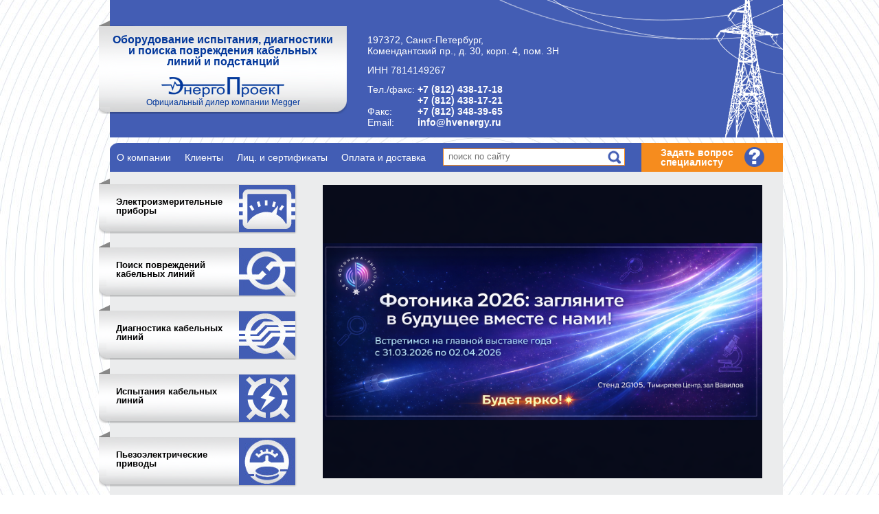

--- FILE ---
content_type: text/html; charset=UTF-8
request_url: http://hvenergy.ru/news/
body_size: 28716
content:
<!DOCTYPE html>
<html>

<head>
	<meta http-equiv="Content-Type" content="text/html; charset=UTF-8" />
<meta name="robots" content="index, follow" />
<script data-skip-moving="true">(function(w, d, n) {var cl = "bx-core";var ht = d.documentElement;var htc = ht ? ht.className : undefined;if (htc === undefined || htc.indexOf(cl) !== -1){return;}var ua = n.userAgent;if (/(iPad;)|(iPhone;)/i.test(ua)){cl += " bx-ios";}else if (/Windows/i.test(ua)){cl += ' bx-win';}else if (/Macintosh/i.test(ua)){cl += " bx-mac";}else if (/Linux/i.test(ua) && !/Android/i.test(ua)){cl += " bx-linux";}else if (/Android/i.test(ua)){cl += " bx-android";}cl += (/(ipad|iphone|android|mobile|touch)/i.test(ua) ? " bx-touch" : " bx-no-touch");cl += w.devicePixelRatio && w.devicePixelRatio >= 2? " bx-retina": " bx-no-retina";if (/AppleWebKit/.test(ua)){cl += " bx-chrome";}else if (/Opera/.test(ua)){cl += " bx-opera";}else if (/Firefox/.test(ua)){cl += " bx-firefox";}ht.className = htc ? htc + " " + cl : cl;})(window, document, navigator);</script>


<link href="https://unpkg.com/swiper/swiper-bundle.min.css" type="text/css" rel="stylesheet"/>
<link href="/bitrix/js/ui/design-tokens/dist/ui.design-tokens.min.css?176931074323463" type="text/css" rel="stylesheet"/>
<link href="/bitrix/js/ui/fonts/opensans/ui.font.opensans.min.css?16668644542320" type="text/css" rel="stylesheet"/>
<link href="/bitrix/js/main/popup/dist/main.popup.bundle.min.css?176931076928056" type="text/css" rel="stylesheet"/>
<link href="/bitrix/cache/css/s1/hvenergy/page_7f577e4a6950ee600d046cd33e151e4a/page_7f577e4a6950ee600d046cd33e151e4a_v1.css?1769477459604" type="text/css" rel="stylesheet"/>
<link href="/bitrix/cache/css/s1/hvenergy/template_3a0258c0c947d6247e279ebff0a5d517/template_3a0258c0c947d6247e279ebff0a5d517_v1.css?176947715417196" type="text/css" rel="stylesheet" data-template-style="true"/>
<link href="/bitrix/panel/main/popup.min.css?168554924020774" type="text/css" rel="stylesheet" data-template-style="true"/>







	<title>Новости</title>
</head>

<body>
		<div id="page-wrapper">
		<div id="header" class="wrap">
			<div id="header-bg"></div>
			<div id="block-logo">
				<div id="slogan">Оборудование испытания, диагностики и поиска повреждения кабельных линий и подстанций</div>
									<a href="/" title="Главная страница">
						<img src="/bitrix/templates/hvenergy/images/logo_energoproekt.png" alt="Энергопроект &mdash; оборудование испытания, диагностики и поиска повреждения кабельных линий и подстанций" /><br>
						<span class="dealer">Официальный дилер компании Megger</span>
					</a>
							</div>
			<div class="contacts" id="contact-spb" itemscope itemtype="http://schema.org/Organization">
				<div class="adress" itemprop="address" itemscope itemtype="http://schema.org/PostalAddress">
					<span itemprop="postalCode">197372</span>,
					<span itemprop="addressLocality"> Санкт-Петербург</span>,<br />
					<span itemprop="streetAddress">Комендантский пр., д. 30, корп. 4, пом. 3Н</span>
				</div>
				<div class="inn">ИНН 7814149267</div>
				<div id="spb-phone">Тел./факс: <span itemprop="telephone">+7 (812) 438-17-18</span><br />
					<span itemprop="telephone" style="margin-left:73px;">+7 (812) 438-17-21</span>
				</div>
				<div id="spb-fax">Факс: <span itemprop="faxNumber" style="margin-left:33px;">+7 (812) 348-39-65</span></div>
				<div id="spb-email">Email: <span itemprop="email" style="margin-left:30px;">info@hvenergy.ru</span></div>
			</div>
			<div class="contacts" id="contact-msk">
				

			</div>
		</div>
		<div class="wrap">
			<div id="top-menu-block">
				
<ul id="top-menu">


	
	
		
							<li><a href="/company/" class="root-item">О компании</a></li>
			
		
	
	

	
	
		
							<li><a href="/clients/" class="root-item">Клиенты</a></li>
			
		
	
	

	
	
		
							<li><a href="/licenses/" class="root-item">Лиц. и сертификаты</a></li>
			
		
	
	

	
	
		
							<li><a href="/delivery.php" class="root-item">Оплата и доставка</a></li>
			
		
	
	


</ul>
<div class="clear"></div>

				<div class="search-form">
	<form action="/search/index.php">
		<table border="0">
			<tr>
				<td><input type="text" name="q" value="" size="15" maxlength="50" placeholder="поиск по сайту" /></td>
				<td><input name="s" type="submit" value="Поиск" /></td>
			</tr>
		</table>
	</form>
</div>
				<div id="help">Задать вопрос специалисту</div>
			</div>
		</div>
		<div class="wrap">
			<div id="content">
				<div id="col1">
					


    <div class="catalog-menu-top">
        
                            <div class="catalog-menu-top__sections">
                    <ul>
                                                    <li class="catalog-menu-top__item has-child ">
                                <a class="catalog-menu-top__item-name icon-9 parent" href="/products/9/">
                                    <span>Электроизмерительные приборы</span>
                                </a>

                                                                    <div class="catalog-menu-top__submenu submenu-1">
                                        <ul>
                                                                                            <li class="catalog-menu-top__submenu-item ">
                                                    <a href="/products/35/">
                                                        <span>Диагностика высоковольтных выключателей</span>
                                                    </a>

                                                                                                            <div class="catalog-menu-top__submenu submenu-2 goods">
                                                            <ul>
                                                                                                                                    <li class="catalog-menu-top__submenu-item goods__item">
                                                                        <a href="/products/35/214/">
                                                                            <span class="goods__item-name">EGIL </span>
                                                                            <span class="goods__item-image">
                                                                                                                                                                    <img src="/upload/resize_cache/iblock/fe0/66_66_1/egil.jpg" alt="EGIL ">
                                                                                                                                                            </span>
                                                                        </a>
                                                                    </li>                                                                    <li class="catalog-menu-top__submenu-item goods__item">
                                                                        <a href="/products/35/216/">
                                                                            <span class="goods__item-name">Megger PCA 2</span>
                                                                            <span class="goods__item-image">
                                                                                                                                                                    <img src="/upload/resize_cache/iblock/b2a/66_66_1/pca_2.jpg" alt="Megger PCA 2">
                                                                                                                                                            </span>
                                                                        </a>
                                                                    </li>                                                                    <li class="catalog-menu-top__submenu-item goods__item">
                                                                        <a href="/products/35/217/">
                                                                            <span class="goods__item-name">SDRM 201/202</span>
                                                                            <span class="goods__item-image">
                                                                                                                                                                    <img src="/upload/resize_cache/iblock/f73/66_66_1/sdrm201.jpg" alt="SDRM 201/202">
                                                                                                                                                            </span>
                                                                        </a>
                                                                    </li>                                                                    <li class="catalog-menu-top__submenu-item goods__item">
                                                                        <a href="/products/35/218/">
                                                                            <span class="goods__item-name">TM 1600</span>
                                                                            <span class="goods__item-image">
                                                                                                                                                                    <img src="/upload/resize_cache/iblock/6d4/66_66_1/tm1600.jpg" alt="TM 1600">
                                                                                                                                                            </span>
                                                                        </a>
                                                                    </li>                                                                    <li class="catalog-menu-top__submenu-item goods__item">
                                                                        <a href="/products/35/219/">
                                                                            <span class="goods__item-name">ТМ 1800</span>
                                                                            <span class="goods__item-image">
                                                                                                                                                                    <img src="/upload/resize_cache/iblock/7b2/66_66_1/tm1800.jpg" alt="ТМ 1800">
                                                                                                                                                            </span>
                                                                        </a>
                                                                    </li>                                                                    <li class="catalog-menu-top__submenu-item goods__item">
                                                                        <a href="/products/35/220/">
                                                                            <span class="goods__item-name">Megger VIDAR</span>
                                                                            <span class="goods__item-image">
                                                                                                                                                                    <img src="/upload/resize_cache/iblock/467/66_66_1/vdar.jpg" alt="Megger VIDAR">
                                                                                                                                                            </span>
                                                                        </a>
                                                                    </li>                                                            </ul>
                                                        </div>                                                </li>
                                                                                            <li class="catalog-menu-top__submenu-item ">
                                                    <a href="/products/36/">
                                                        <span>Измерение высоковольтной изоляции</span>
                                                    </a>

                                                                                                            <div class="catalog-menu-top__submenu submenu-2 goods">
                                                            <ul>
                                                                                                                                    <li class="catalog-menu-top__submenu-item goods__item">
                                                                        <a href="/products/36/221/">
                                                                            <span class="goods__item-name">Delta 2000</span>
                                                                            <span class="goods__item-image">
                                                                                                                                                                    <img src="/upload/resize_cache/iblock/f44/66_66_1/delta_2000.jpg" alt="Delta 2000">
                                                                                                                                                            </span>
                                                                        </a>
                                                                    </li>                                                                    <li class="catalog-menu-top__submenu-item goods__item">
                                                                        <a href="/products/36/222/">
                                                                            <span class="goods__item-name">Megger Delta 3000</span>
                                                                            <span class="goods__item-image">
                                                                                                                                                                    <img src="/upload/resize_cache/iblock/c9e/66_66_1/delta_3000.jpg" alt="Megger Delta 3000">
                                                                                                                                                            </span>
                                                                        </a>
                                                                    </li>                                                                    <li class="catalog-menu-top__submenu-item goods__item">
                                                                        <a href="/products/36/223/">
                                                                            <span class="goods__item-name">Megger Delta 4000</span>
                                                                            <span class="goods__item-image">
                                                                                                                                                                    <img src="/upload/resize_cache/iblock/1f4/66_66_1/delta_4000.jpg" alt="Megger Delta 4000">
                                                                                                                                                            </span>
                                                                        </a>
                                                                    </li>                                                            </ul>
                                                        </div>                                                </li>
                                                                                            <li class="catalog-menu-top__submenu-item ">
                                                    <a href="/products/39/">
                                                        <span>Измерение трансфоматоров</span>
                                                    </a>

                                                                                                            <div class="catalog-menu-top__submenu submenu-2 goods">
                                                            <ul>
                                                                                                                                    <li class="catalog-menu-top__submenu-item goods__item">
                                                                        <a href="/products/39/239/">
                                                                            <span class="goods__item-name">FRAX-99</span>
                                                                            <span class="goods__item-image">
                                                                                                                                                                    <img src="/upload/resize_cache/iblock/c21/66_66_1/frax_99.jpg" alt="FRAX-99">
                                                                                                                                                            </span>
                                                                        </a>
                                                                    </li>                                                                    <li class="catalog-menu-top__submenu-item goods__item">
                                                                        <a href="/products/39/240/">
                                                                            <span class="goods__item-name">Megger FRAX-101</span>
                                                                            <span class="goods__item-image">
                                                                                                                                                                    <img src="/upload/resize_cache/iblock/31a/66_66_1/78f7e1eb29a25113ae50db9a80be8a38_1_.jpg" alt="Megger FRAX-101">
                                                                                                                                                            </span>
                                                                        </a>
                                                                    </li>                                                                    <li class="catalog-menu-top__submenu-item goods__item">
                                                                        <a href="/products/39/241/">
                                                                            <span class="goods__item-name">Megger FRAX-150</span>
                                                                            <span class="goods__item-image">
                                                                                                                                                                    <img src="/upload/resize_cache/iblock/9e3/66_66_1/frax_150.jpg" alt="Megger FRAX-150">
                                                                                                                                                            </span>
                                                                        </a>
                                                                    </li>                                                                    <li class="catalog-menu-top__submenu-item goods__item">
                                                                        <a href="/products/39/242/">
                                                                            <span class="goods__item-name">Megger IDAX 300</span>
                                                                            <span class="goods__item-image">
                                                                                                                                                                    <img src="/upload/resize_cache/iblock/64c/66_66_1/megger_idax_300_1_.jpg" alt="Megger IDAX 300">
                                                                                                                                                            </span>
                                                                        </a>
                                                                    </li>                                                                    <li class="catalog-menu-top__submenu-item goods__item">
                                                                        <a href="/products/39/243/">
                                                                            <span class="goods__item-name">Megger MСT1600</span>
                                                                            <span class="goods__item-image">
                                                                                                                                                                    <img src="/upload/resize_cache/iblock/c02/66_66_1/e5c4deeb1470da531371334789e11e73_1_1_.jpg" alt="Megger MСT1600">
                                                                                                                                                            </span>
                                                                        </a>
                                                                    </li>                                                                    <li class="catalog-menu-top__submenu-item goods__item">
                                                                        <a href="/products/39/244/">
                                                                            <span class="goods__item-name">Megger TRAX</span>
                                                                            <span class="goods__item-image">
                                                                                                                                                                    <img src="/upload/resize_cache/iblock/137/66_66_1/trax.jpg" alt="Megger TRAX">
                                                                                                                                                            </span>
                                                                        </a>
                                                                    </li>                                                                    <li class="catalog-menu-top__submenu-item goods__item">
                                                                        <a href="/products/39/245/">
                                                                            <span class="goods__item-name">Megger TTR25</span>
                                                                            <span class="goods__item-image">
                                                                                                                                                                    <img src="/upload/resize_cache/iblock/e6c/66_66_1/4249a78ebcd7876ecba1985f8d0bd1c9_1_.jpg" alt="Megger TTR25">
                                                                                                                                                            </span>
                                                                        </a>
                                                                    </li>                                                                    <li class="catalog-menu-top__submenu-item goods__item">
                                                                        <a href="/products/39/246/">
                                                                            <span class="goods__item-name">Megger TTR100</span>
                                                                            <span class="goods__item-image">
                                                                                                                                                                    <img src="/upload/resize_cache/iblock/120/66_66_1/ttr100.jpg" alt="Megger TTR100">
                                                                                                                                                            </span>
                                                                        </a>
                                                                    </li>                                                            </ul>
                                                        </div>                                                </li>
                                                                                            <li class="catalog-menu-top__submenu-item ">
                                                    <a href="/products/37/">
                                                        <span>Измерители оммического сопротивления</span>
                                                    </a>

                                                                                                            <div class="catalog-menu-top__submenu submenu-2 goods">
                                                            <ul>
                                                                                                                                    <li class="catalog-menu-top__submenu-item goods__item">
                                                                        <a href="/products/37/224/">
                                                                            <span class="goods__item-name">Megger DLRO 10</span>
                                                                            <span class="goods__item-image">
                                                                                                                                                                    <img src="/upload/resize_cache/iblock/c7e/66_66_1/dlro_10.jpg" alt="Megger DLRO 10">
                                                                                                                                                            </span>
                                                                        </a>
                                                                    </li>                                                                    <li class="catalog-menu-top__submenu-item goods__item">
                                                                        <a href="/products/37/225/">
                                                                            <span class="goods__item-name">Megger DLRO 10X</span>
                                                                            <span class="goods__item-image">
                                                                                                                                                                    <img src="/upload/resize_cache/iblock/3d2/66_66_1/dlro_10.jpg" alt="Megger DLRO 10X">
                                                                                                                                                            </span>
                                                                        </a>
                                                                    </li>                                                                    <li class="catalog-menu-top__submenu-item goods__item">
                                                                        <a href="/products/37/226/">
                                                                            <span class="goods__item-name">Megger DLRO 200</span>
                                                                            <span class="goods__item-image">
                                                                                                                                                                    <img src="/upload/resize_cache/iblock/3b5/66_66_1/dlro_200.jpg" alt="Megger DLRO 200">
                                                                                                                                                            </span>
                                                                        </a>
                                                                    </li>                                                                    <li class="catalog-menu-top__submenu-item goods__item">
                                                                        <a href="/products/37/227/">
                                                                            <span class="goods__item-name">Megger DLRO 600</span>
                                                                            <span class="goods__item-image">
                                                                                                                                                                    <img src="/upload/resize_cache/iblock/8dd/66_66_1/dlro_600.jpg" alt="Megger DLRO 600">
                                                                                                                                                            </span>
                                                                        </a>
                                                                    </li>                                                                    <li class="catalog-menu-top__submenu-item goods__item">
                                                                        <a href="/products/37/338/">
                                                                            <span class="goods__item-name">MOM 2</span>
                                                                            <span class="goods__item-image">
                                                                                                                                                                    <img src="/upload/resize_cache/iblock/b02/66_66_1/MOM2_03_site.jpg" alt="MOM 2">
                                                                                                                                                            </span>
                                                                        </a>
                                                                    </li>                                                            </ul>
                                                        </div>                                                </li>
                                                                                            <li class="catalog-menu-top__submenu-item ">
                                                    <a href="/products/52/">
                                                        <span>Измерители сопротивления</span>
                                                    </a>

                                                                                                            <div class="catalog-menu-top__submenu submenu-2 goods">
                                                            <ul>
                                                                                                                                    <li class="catalog-menu-top__submenu-item goods__item">
                                                                        <a href="/products/52/373/">
                                                                            <span class="goods__item-name">MTO 250</span>
                                                                            <span class="goods__item-image">
                                                                                                                                                                    <img src="/upload/resize_cache/iblock/2d7/66_66_1/mto_250.png" alt="MTO 250">
                                                                                                                                                            </span>
                                                                        </a>
                                                                    </li>                                                            </ul>
                                                        </div>                                                </li>
                                                                                            <li class="catalog-menu-top__submenu-item ">
                                                    <a href="/products/38/">
                                                        <span>Измерители сопротивления</span>
                                                    </a>

                                                                                                            <div class="catalog-menu-top__submenu submenu-2 goods">
                                                            <ul>
                                                                                                                                    <li class="catalog-menu-top__submenu-item goods__item">
                                                                        <a href="/products/38/228/">
                                                                            <span class="goods__item-name">Megger DET2/2</span>
                                                                            <span class="goods__item-image">
                                                                                                                                                                    <img src="/upload/resize_cache/iblock/7ea/66_66_1/megger_det2.jpg" alt="Megger DET2/2">
                                                                                                                                                            </span>
                                                                        </a>
                                                                    </li>                                                                    <li class="catalog-menu-top__submenu-item goods__item">
                                                                        <a href="/products/38/229/">
                                                                            <span class="goods__item-name">Megger DET3/4</span>
                                                                            <span class="goods__item-image">
                                                                                                                                                                    <img src="/upload/resize_cache/iblock/fcf/66_66_1/det_3_4.jpg" alt="Megger DET3/4">
                                                                                                                                                            </span>
                                                                        </a>
                                                                    </li>                                                                    <li class="catalog-menu-top__submenu-item goods__item">
                                                                        <a href="/products/38/230/">
                                                                            <span class="goods__item-name">Megger DET 14С/24C</span>
                                                                            <span class="goods__item-image">
                                                                                                                                                                    <img src="/upload/resize_cache/iblock/655/66_66_1/det14_d1.jpg" alt="Megger DET 14С/24C">
                                                                                                                                                            </span>
                                                                        </a>
                                                                    </li>                                                                    <li class="catalog-menu-top__submenu-item goods__item">
                                                                        <a href="/products/38/231/">
                                                                            <span class="goods__item-name">Megger LTW315</span>
                                                                            <span class="goods__item-image">
                                                                                                                                                                    <img src="/upload/resize_cache/iblock/898/66_66_1/ltw315.jpg" alt="Megger LTW315">
                                                                                                                                                            </span>
                                                                        </a>
                                                                    </li>                                                                    <li class="catalog-menu-top__submenu-item goods__item">
                                                                        <a href="/products/38/232/">
                                                                            <span class="goods__item-name">Megger LTW325</span>
                                                                            <span class="goods__item-image">
                                                                                                                                                                    <img src="/upload/resize_cache/iblock/e16/66_66_1/ltw325.jpg" alt="Megger LTW325">
                                                                                                                                                            </span>
                                                                        </a>
                                                                    </li>                                                                    <li class="catalog-menu-top__submenu-item goods__item">
                                                                        <a href="/products/38/233/">
                                                                            <span class="goods__item-name">Megger LTW335</span>
                                                                            <span class="goods__item-image">
                                                                                                                                                                    <img src="/upload/resize_cache/iblock/f88/66_66_1/ltw335.jpg" alt="Megger LTW335">
                                                                                                                                                            </span>
                                                                        </a>
                                                                    </li>                                                                    <li class="catalog-menu-top__submenu-item goods__item">
                                                                        <a href="/products/38/234/">
                                                                            <span class="goods__item-name">Megger LTW425</span>
                                                                            <span class="goods__item-image">
                                                                                                                                                                    <img src="/upload/resize_cache/iblock/a58/66_66_1/ltw425.jpg" alt="Megger LTW425">
                                                                                                                                                            </span>
                                                                        </a>
                                                                    </li>                                                                    <li class="catalog-menu-top__submenu-item goods__item">
                                                                        <a href="/products/38/235/">
                                                                            <span class="goods__item-name">Megger MOM2</span>
                                                                            <span class="goods__item-image">
                                                                                                                                                                    <img src="/upload/resize_cache/iblock/9a7/66_66_1/mom2.jpg" alt="Megger MOM2">
                                                                                                                                                            </span>
                                                                        </a>
                                                                    </li>                                                            </ul>
                                                        </div>                                                </li>
                                                                                            <li class="catalog-menu-top__submenu-item ">
                                                    <a href="/products/41/">
                                                        <span>Измерители тока утечек на землю</span>
                                                    </a>

                                                                                                            <div class="catalog-menu-top__submenu submenu-2 goods">
                                                            <ul>
                                                                                                                                    <li class="catalog-menu-top__submenu-item goods__item">
                                                                        <a href="/products/41/258/">
                                                                            <span class="goods__item-name">Клещи Megger DCM300E</span>
                                                                            <span class="goods__item-image">
                                                                                                                                                                    <img src="/upload/resize_cache/iblock/534/66_66_1/e5e0e5777a5dd337f7e2a2b843006d75_1_1_.jpg" alt="Клещи Megger DCM300E">
                                                                                                                                                            </span>
                                                                        </a>
                                                                    </li>                                                            </ul>
                                                        </div>                                                </li>
                                                                                            <li class="catalog-menu-top__submenu-item ">
                                                    <a href="/products/40/">
                                                        <span>Измерители трансформаторного масла</span>
                                                    </a>

                                                                                                            <div class="catalog-menu-top__submenu submenu-2 goods">
                                                            <ul>
                                                                                                                                    <li class="catalog-menu-top__submenu-item goods__item">
                                                                        <a href="/products/40/250/">
                                                                            <span class="goods__item-name">Megger KF875</span>
                                                                            <span class="goods__item-image">
                                                                                                                                                                    <img src="/upload/resize_cache/iblock/0d7/66_66_1/ec9d7da2d25849c983dc7d380f654322_1_.jpg" alt="Megger KF875">
                                                                                                                                                            </span>
                                                                        </a>
                                                                    </li>                                                                    <li class="catalog-menu-top__submenu-item goods__item">
                                                                        <a href="/products/40/251/">
                                                                            <span class="goods__item-name">Megger KF-UNI</span>
                                                                            <span class="goods__item-image">
                                                                                                                                                                    <img src="/upload/resize_cache/iblock/768/66_66_1/ec9d7da2d25849c983dc7d380f654322_1_.jpg" alt="Megger KF-UNI">
                                                                                                                                                            </span>
                                                                        </a>
                                                                    </li>                                                                    <li class="catalog-menu-top__submenu-item goods__item">
                                                                        <a href="/products/40/252/">
                                                                            <span class="goods__item-name">Megger KF-LAB</span>
                                                                            <span class="goods__item-image">
                                                                                                                                                                    <img src="/upload/resize_cache/iblock/4f9/66_66_1/ec9d7da2d25849c983dc7d380f654322_2_.jpg" alt="Megger KF-LAB">
                                                                                                                                                            </span>
                                                                        </a>
                                                                    </li>                                                                    <li class="catalog-menu-top__submenu-item goods__item">
                                                                        <a href="/products/40/253/">
                                                                            <span class="goods__item-name">Megger OTS 60AF</span>
                                                                            <span class="goods__item-image">
                                                                                                                                                                    <img src="/upload/resize_cache/iblock/6b0/66_66_1/e9f4cd3425f30cf110e4a2a0d10ddfcd_1_.jpg" alt="Megger OTS 60AF">
                                                                                                                                                            </span>
                                                                        </a>
                                                                    </li>                                                                    <li class="catalog-menu-top__submenu-item goods__item">
                                                                        <a href="/products/40/254/">
                                                                            <span class="goods__item-name">Megger OTS 60PB</span>
                                                                            <span class="goods__item-image">
                                                                                                                                                                    <img src="/upload/resize_cache/iblock/e84/66_66_1/bfba2fef0431ebbb396ec0cb4ace6e8b_1_.jpg" alt="Megger OTS 60PB">
                                                                                                                                                            </span>
                                                                        </a>
                                                                    </li>                                                                    <li class="catalog-menu-top__submenu-item goods__item">
                                                                        <a href="/products/40/255/">
                                                                            <span class="goods__item-name">Megger OTS 80AF</span>
                                                                            <span class="goods__item-image">
                                                                                                                                                                    <img src="/upload/resize_cache/iblock/87d/66_66_1/e9f4cd3425f30cf110e4a2a0d10ddfcd_3_.jpg" alt="Megger OTS 80AF">
                                                                                                                                                            </span>
                                                                        </a>
                                                                    </li>                                                                    <li class="catalog-menu-top__submenu-item goods__item">
                                                                        <a href="/products/40/256/">
                                                                            <span class="goods__item-name">Megger OTS 80PB</span>
                                                                            <span class="goods__item-image">
                                                                                                                                                                    <img src="/upload/resize_cache/iblock/adb/66_66_1/bfba2fef0431ebbb396ec0cb4ace6e8b_1_.jpg" alt="Megger OTS 80PB">
                                                                                                                                                            </span>
                                                                        </a>
                                                                    </li>                                                                    <li class="catalog-menu-top__submenu-item goods__item">
                                                                        <a href="/products/40/257/">
                                                                            <span class="goods__item-name">Megger 100AF</span>
                                                                            <span class="goods__item-image">
                                                                                                                                                                    <img src="/upload/resize_cache/iblock/e7d/66_66_1/e9f4cd3425f30cf110e4a2a0d10ddfcd_1_.jpg" alt="Megger 100AF">
                                                                                                                                                            </span>
                                                                        </a>
                                                                    </li>                                                            </ul>
                                                        </div>                                                </li>
                                                                                            <li class="catalog-menu-top__submenu-item ">
                                                    <a href="/products/42/">
                                                        <span>Испытания и диагностика АКБ</span>
                                                    </a>

                                                                                                            <div class="catalog-menu-top__submenu submenu-2 goods">
                                                            <ul>
                                                                                                                                    <li class="catalog-menu-top__submenu-item goods__item">
                                                                        <a href="/products/42/259/">
                                                                            <span class="goods__item-name">Megger BGFT</span>
                                                                            <span class="goods__item-image">
                                                                                                                                                                    <img src="/upload/resize_cache/iblock/3cf/66_66_1/d73accc93a7ef5362c157b493b4f206f_1_.jpg" alt="Megger BGFT">
                                                                                                                                                            </span>
                                                                        </a>
                                                                    </li>                                                                    <li class="catalog-menu-top__submenu-item goods__item">
                                                                        <a href="/products/42/260/">
                                                                            <span class="goods__item-name">Megger BITE3</span>
                                                                            <span class="goods__item-image">
                                                                                                                                                                    <img src="/upload/resize_cache/iblock/611/66_66_1/43a73aab7c43d09c75dd678e0f4357b9_1_.jpg" alt="Megger BITE3">
                                                                                                                                                            </span>
                                                                        </a>
                                                                    </li>                                                                    <li class="catalog-menu-top__submenu-item goods__item">
                                                                        <a href="/products/42/261/">
                                                                            <span class="goods__item-name">Megger CS4001</span>
                                                                            <span class="goods__item-image">
                                                                                                                                                                    <img src="/upload/resize_cache/iblock/658/66_66_1/69efea855d066ddbbba22c501cce995e_1_.jpg" alt="Megger CS4001">
                                                                                                                                                            </span>
                                                                        </a>
                                                                    </li>                                                                    <li class="catalog-menu-top__submenu-item goods__item">
                                                                        <a href="/products/42/262/">
                                                                            <span class="goods__item-name">Megger TORKEL 820</span>
                                                                            <span class="goods__item-image">
                                                                                                                                                                    <img src="/upload/resize_cache/iblock/2cc/66_66_1/e3764d7f3c29ea549d246d91241acf40_1_.jpg" alt="Megger TORKEL 820">
                                                                                                                                                            </span>
                                                                        </a>
                                                                    </li>                                                                    <li class="catalog-menu-top__submenu-item goods__item">
                                                                        <a href="/products/42/263/">
                                                                            <span class="goods__item-name">Megger TORKEL 840</span>
                                                                            <span class="goods__item-image">
                                                                                                                                                                    <img src="/upload/resize_cache/iblock/bf7/66_66_1/e3764d7f3c29ea549d246d91241acf40_1_.jpg" alt="Megger TORKEL 840">
                                                                                                                                                            </span>
                                                                        </a>
                                                                    </li>                                                                    <li class="catalog-menu-top__submenu-item goods__item">
                                                                        <a href="/products/42/264/">
                                                                            <span class="goods__item-name">Megger TORKEL 860</span>
                                                                            <span class="goods__item-image">
                                                                                                                                                                    <img src="/upload/resize_cache/iblock/3db/66_66_1/e3764d7f3c29ea549d246d91241acf40_1_.jpg" alt="Megger TORKEL 860">
                                                                                                                                                            </span>
                                                                        </a>
                                                                    </li>                                                                    <li class="catalog-menu-top__submenu-item goods__item">
                                                                        <a href="/products/42/265/">
                                                                            <span class="goods__item-name">TORKEL 900 </span>
                                                                            <span class="goods__item-image">
                                                                                                                                                                    <img src="/upload/resize_cache/iblock/7c8/66_66_1/torkel_900_1_.jpg" alt="TORKEL 900 ">
                                                                                                                                                            </span>
                                                                        </a>
                                                                    </li>                                                            </ul>
                                                        </div>                                                </li>
                                                                                            <li class="catalog-menu-top__submenu-item ">
                                                    <a href="/products/43/">
                                                        <span>Испытания первичным током</span>
                                                    </a>

                                                                                                            <div class="catalog-menu-top__submenu submenu-2 goods">
                                                            <ul>
                                                                                                                                    <li class="catalog-menu-top__submenu-item goods__item">
                                                                        <a href="/products/43/266/">
                                                                            <span class="goods__item-name">Megger DDA 1600/3000/6000</span>
                                                                            <span class="goods__item-image">
                                                                                                                                                                    <img src="/upload/resize_cache/iblock/ec3/66_66_1/ae1913de6a90c0d3e2230cfe8072a9b1_1_.jpg" alt="Megger DDA 1600/3000/6000">
                                                                                                                                                            </span>
                                                                        </a>
                                                                    </li>                                                                    <li class="catalog-menu-top__submenu-item goods__item">
                                                                        <a href="/products/43/267/">
                                                                            <span class="goods__item-name">Megger INGVAR</span>
                                                                            <span class="goods__item-image">
                                                                                                                                                                    <img src="/upload/resize_cache/iblock/db9/66_66_1/6dd14cbb21071a92b83df4259d9d6706_1_.jpg" alt="Megger INGVAR">
                                                                                                                                                            </span>
                                                                        </a>
                                                                    </li>                                                                    <li class="catalog-menu-top__submenu-item goods__item">
                                                                        <a href="/products/43/268/">
                                                                            <span class="goods__item-name">Megger ODEN AT</span>
                                                                            <span class="goods__item-image">
                                                                                                                                                                    <img src="/upload/resize_cache/iblock/1a0/66_66_1/ad6cdadc525fd3d5c1a33d8fe1451198_1_.jpg" alt="Megger ODEN AT">
                                                                                                                                                            </span>
                                                                        </a>
                                                                    </li>                                                                    <li class="catalog-menu-top__submenu-item goods__item">
                                                                        <a href="/products/43/269/">
                                                                            <span class="goods__item-name">Megger PCITS 2000</span>
                                                                            <span class="goods__item-image">
                                                                                                                                                                    <img src="/upload/resize_cache/iblock/13d/66_66_1/6c3cac5aa4028bd2d43048ae2e0b80e8_1_.jpg" alt="Megger PCITS 2000">
                                                                                                                                                            </span>
                                                                        </a>
                                                                    </li>                                                            </ul>
                                                        </div>                                                </li>
                                                                                            <li class="catalog-menu-top__submenu-item ">
                                                    <a href="/products/44/">
                                                        <span>Мегаомметры Megger</span>
                                                    </a>

                                                                                                            <div class="catalog-menu-top__submenu submenu-2 goods">
                                                            <ul>
                                                                                                                                    <li class="catalog-menu-top__submenu-item goods__item">
                                                                        <a href="/products/44/270/">
                                                                            <span class="goods__item-name">Megger BM15</span>
                                                                            <span class="goods__item-image">
                                                                                                                                                                    <img src="/upload/resize_cache/iblock/cb5/66_66_1/86c8fff9dd769379412ae1a132880bd5_1_.jpg" alt="Megger BM15">
                                                                                                                                                            </span>
                                                                        </a>
                                                                    </li>                                                                    <li class="catalog-menu-top__submenu-item goods__item">
                                                                        <a href="/products/44/271/">
                                                                            <span class="goods__item-name">Megger MJ15</span>
                                                                            <span class="goods__item-image">
                                                                                                                                                                    <img src="/upload/resize_cache/iblock/bd1/66_66_1/86c8fff9dd769379412ae1a132880bd5_1_.jpg" alt="Megger MJ15">
                                                                                                                                                            </span>
                                                                        </a>
                                                                    </li>                                                                    <li class="catalog-menu-top__submenu-item goods__item">
                                                                        <a href="/products/44/272/">
                                                                            <span class="goods__item-name">Megger MIT515</span>
                                                                            <span class="goods__item-image">
                                                                                                                                                                    <img src="/upload/resize_cache/iblock/26d/66_66_1/mit515.jpg" alt="Megger MIT515">
                                                                                                                                                            </span>
                                                                        </a>
                                                                    </li>                                                                    <li class="catalog-menu-top__submenu-item goods__item">
                                                                        <a href="/products/44/273/">
                                                                            <span class="goods__item-name">Megger MIT220</span>
                                                                            <span class="goods__item-image">
                                                                                                                                                                    <img src="/upload/resize_cache/iblock/1bf/66_66_1/mit220_1_.jpg" alt="Megger MIT220">
                                                                                                                                                            </span>
                                                                        </a>
                                                                    </li>                                                                    <li class="catalog-menu-top__submenu-item goods__item">
                                                                        <a href="/products/44/274/">
                                                                            <span class="goods__item-name">Megger MIT-525</span>
                                                                            <span class="goods__item-image">
                                                                                                                                                                    <img src="/upload/resize_cache/iblock/430/66_66_1/mit525.jpg" alt="Megger MIT-525">
                                                                                                                                                            </span>
                                                                        </a>
                                                                    </li>                                                                    <li class="catalog-menu-top__submenu-item goods__item">
                                                                        <a href="/products/44/275/">
                                                                            <span class="goods__item-name">Megger MIT-1025</span>
                                                                            <span class="goods__item-image">
                                                                                                                                                                    <img src="/upload/resize_cache/iblock/b87/66_66_1/mit1025_blog_1_.jpg" alt="Megger MIT-1025">
                                                                                                                                                            </span>
                                                                        </a>
                                                                    </li>                                                                    <li class="catalog-menu-top__submenu-item goods__item">
                                                                        <a href="/products/44/276/">
                                                                            <span class="goods__item-name">Megger MIT-1525</span>
                                                                            <span class="goods__item-image">
                                                                                                                                                                    <img src="/upload/resize_cache/iblock/854/66_66_1/1525_1_.jpg" alt="Megger MIT-1525">
                                                                                                                                                            </span>
                                                                        </a>
                                                                    </li>                                                                    <li class="catalog-menu-top__submenu-item goods__item">
                                                                        <a href="/products/44/277/">
                                                                            <span class="goods__item-name">Megger MIT2500</span>
                                                                            <span class="goods__item-image">
                                                                                                                                                                    <img src="/upload/resize_cache/iblock/fe2/66_66_1/mit2500_1_.jpg" alt="Megger MIT2500">
                                                                                                                                                            </span>
                                                                        </a>
                                                                    </li>                                                            </ul>
                                                        </div>                                                </li>
                                                                                            <li class="catalog-menu-top__submenu-item ">
                                                    <a href="/products/45/">
                                                        <span>Многофункциональные тестеры Megger</span>
                                                    </a>

                                                                                                            <div class="catalog-menu-top__submenu submenu-2 goods">
                                                            <ul>
                                                                                                                                    <li class="catalog-menu-top__submenu-item goods__item">
                                                                        <a href="/products/45/294/">
                                                                            <span class="goods__item-name">Megger LRCD</span>
                                                                            <span class="goods__item-image">
                                                                                                                                                                    <img src="/upload/resize_cache/iblock/046/66_66_1/a0e68c62ceaf509306d0eef7812a8e4c_1_.jpg" alt="Megger LRCD">
                                                                                                                                                            </span>
                                                                        </a>
                                                                    </li>                                                                    <li class="catalog-menu-top__submenu-item goods__item">
                                                                        <a href="/products/45/295/">
                                                                            <span class="goods__item-name">Megger MFT1800</span>
                                                                            <span class="goods__item-image">
                                                                                                                                                                    <img src="/upload/resize_cache/iblock/89c/66_66_1/c3b50dfbf565e5e62d1a45ff7432e74c_1_.jpg" alt="Megger MFT1800">
                                                                                                                                                            </span>
                                                                        </a>
                                                                    </li>                                                            </ul>
                                                        </div>                                                </li>
                                                                                            <li class="catalog-menu-top__submenu-item ">
                                                    <a href="/products/46/">
                                                        <span>Мультиметры Megger</span>
                                                    </a>

                                                                                                            <div class="catalog-menu-top__submenu submenu-2 goods">
                                                            <ul>
                                                                                                                                    <li class="catalog-menu-top__submenu-item goods__item">
                                                                        <a href="/products/46/296/">
                                                                            <span class="goods__item-name">Megger AVO300</span>
                                                                            <span class="goods__item-image">
                                                                                                                                                                    <img src="/upload/resize_cache/iblock/401/66_66_1/9dcb8b3db391a54a6deaec3b1722dedb_1_.jpg" alt="Megger AVO300">
                                                                                                                                                            </span>
                                                                        </a>
                                                                    </li>                                                                    <li class="catalog-menu-top__submenu-item goods__item">
                                                                        <a href="/products/46/297/">
                                                                            <span class="goods__item-name">Megger AVO310</span>
                                                                            <span class="goods__item-image">
                                                                                                                                                                    <img src="/upload/resize_cache/iblock/273/66_66_1/ddeda91610483796196b8a01ee0f7763_1_.jpg" alt="Megger AVO310">
                                                                                                                                                            </span>
                                                                        </a>
                                                                    </li>                                                                    <li class="catalog-menu-top__submenu-item goods__item">
                                                                        <a href="/products/46/299/">
                                                                            <span class="goods__item-name">Megger MIT1020</span>
                                                                            <span class="goods__item-image">
                                                                                                                                                                    <img src="/upload/resize_cache/iblock/6e7/66_66_1/3685b3993677d239ab2bce8bc80acf00_1_.jpg" alt="Megger MIT1020">
                                                                                                                                                            </span>
                                                                        </a>
                                                                    </li>                                                            </ul>
                                                        </div>                                                </li>
                                                                                            <li class="catalog-menu-top__submenu-item ">
                                                    <a href="/products/31/">
                                                        <span>Приборы для тестирования в высоковольтных сетях (в/в)</span>
                                                    </a>

                                                                                                            <div class="catalog-menu-top__submenu submenu-2 goods">
                                                            <ul>
                                                                                                                                    <li class="catalog-menu-top__submenu-item goods__item">
                                                                        <a href="/products/31/49/">
                                                                            <span class="goods__item-name">Megger VF3</span>
                                                                            <span class="goods__item-image">
                                                                                                                                                                    <img src="/upload/resize_cache/iblock/f89/66_66_1/meggers-vf3_400x400.jpg" alt="Megger VF3">
                                                                                                                                                            </span>
                                                                        </a>
                                                                    </li>                                                                    <li class="catalog-menu-top__submenu-item goods__item">
                                                                        <a href="/products/31/50/">
                                                                            <span class="goods__item-name">Megger DCM300E</span>
                                                                            <span class="goods__item-image">
                                                                                                                                                                    <img src="/upload/resize_cache/iblock/5f5/66_66_1/dcm300e.jpg" alt="Megger DCM300E">
                                                                                                                                                            </span>
                                                                        </a>
                                                                    </li>                                                                    <li class="catalog-menu-top__submenu-item goods__item">
                                                                        <a href="/products/31/51/">
                                                                            <span class="goods__item-name">Megger LRCD200</span>
                                                                            <span class="goods__item-image">
                                                                                                                                                                    <img src="/upload/resize_cache/iblock/00d/66_66_1/lrcd200.jpg" alt="Megger LRCD200">
                                                                                                                                                            </span>
                                                                        </a>
                                                                    </li>                                                                    <li class="catalog-menu-top__submenu-item goods__item">
                                                                        <a href="/products/31/76/">
                                                                            <span class="goods__item-name">Megger DCM330</span>
                                                                            <span class="goods__item-image">
                                                                                                                                                                    <img src="/upload/resize_cache/iblock/6cc/66_66_1/dcm330.jpg" alt="Megger DCM330">
                                                                                                                                                            </span>
                                                                        </a>
                                                                    </li>                                                                    <li class="catalog-menu-top__submenu-item goods__item">
                                                                        <a href="/products/31/122/">
                                                                            <span class="goods__item-name">Megger DCM340</span>
                                                                            <span class="goods__item-image">
                                                                                                                                                                    <img src="/upload/resize_cache/iblock/2c1/66_66_1/dcm340.jpg" alt="Megger DCM340">
                                                                                                                                                            </span>
                                                                        </a>
                                                                    </li>                                                                    <li class="catalog-menu-top__submenu-item goods__item">
                                                                        <a href="/products/31/125/">
                                                                            <span class="goods__item-name">Megger MFT1800</span>
                                                                            <span class="goods__item-image">
                                                                                                                                                                    <img src="/upload/resize_cache/iblock/ea9/66_66_1/mft1800.jpg" alt="Megger MFT1800">
                                                                                                                                                            </span>
                                                                        </a>
                                                                    </li>                                                                    <li class="catalog-menu-top__submenu-item goods__item">
                                                                        <a href="/products/31/126/">
                                                                            <span class="goods__item-name">DET3TD</span>
                                                                            <span class="goods__item-image">
                                                                                                                                                                    <img src="/upload/resize_cache/iblock/0dc/66_66_1/det3td.jpg" alt="DET3TD">
                                                                                                                                                            </span>
                                                                        </a>
                                                                    </li>                                                                    <li class="catalog-menu-top__submenu-item goods__item">
                                                                        <a href="/products/31/127/">
                                                                            <span class="goods__item-name">DET3TC</span>
                                                                            <span class="goods__item-image">
                                                                                                                                                                    <img src="/upload/resize_cache/iblock/c73/66_66_1/det3tc.jpg" alt="DET3TC">
                                                                                                                                                            </span>
                                                                        </a>
                                                                    </li>                                                            </ul>
                                                        </div>                                                </li>
                                                                                            <li class="catalog-menu-top__submenu-item ">
                                                    <a href="/products/47/">
                                                        <span>Тестирование релейной защиты</span>
                                                    </a>

                                                                                                            <div class="catalog-menu-top__submenu submenu-2 goods">
                                                            <ul>
                                                                                                                                    <li class="catalog-menu-top__submenu-item goods__item">
                                                                        <a href="/products/47/317/">
                                                                            <span class="goods__item-name">Megger FREJA 300</span>
                                                                            <span class="goods__item-image">
                                                                                                                                                                    <img src="/upload/resize_cache/iblock/b3e/66_66_1/96f75480a46b6e7fe1cb0f42b2335c8c_1_.jpg" alt="Megger FREJA 300">
                                                                                                                                                            </span>
                                                                        </a>
                                                                    </li>                                                                    <li class="catalog-menu-top__submenu-item goods__item">
                                                                        <a href="/products/47/318/">
                                                                            <span class="goods__item-name">Megger FREJA 306</span>
                                                                            <span class="goods__item-image">
                                                                                                                                                                    <img src="/upload/resize_cache/iblock/fdc/66_66_1/96f75480a46b6e7fe1cb0f42b2335c8c_1_.jpg" alt="Megger FREJA 306">
                                                                                                                                                            </span>
                                                                        </a>
                                                                    </li>                                                                    <li class="catalog-menu-top__submenu-item goods__item">
                                                                        <a href="/products/47/319/">
                                                                            <span class="goods__item-name">Megger Magnus</span>
                                                                            <span class="goods__item-image">
                                                                                                                                                                    <img src="/upload/resize_cache/iblock/d65/66_66_1/7f14a3feab677dbc7c0d446197d4318a_1_.jpg" alt="Megger Magnus">
                                                                                                                                                            </span>
                                                                        </a>
                                                                    </li>                                                                    <li class="catalog-menu-top__submenu-item goods__item">
                                                                        <a href="/products/47/320/">
                                                                            <span class="goods__item-name">Megger FREJA 403</span>
                                                                            <span class="goods__item-image">
                                                                                                                                                                    <img src="/upload/resize_cache/iblock/4d3/66_66_1/freja403.jpg" alt="Megger FREJA 403">
                                                                                                                                                            </span>
                                                                        </a>
                                                                    </li>                                                                    <li class="catalog-menu-top__submenu-item goods__item">
                                                                        <a href="/products/47/321/">
                                                                            <span class="goods__item-name">Megger FREJA 406</span>
                                                                            <span class="goods__item-image">
                                                                                                                                                                    <img src="/upload/resize_cache/iblock/310/66_66_1/freja406.jpg" alt="Megger FREJA 406">
                                                                                                                                                            </span>
                                                                        </a>
                                                                    </li>                                                                    <li class="catalog-menu-top__submenu-item goods__item">
                                                                        <a href="/products/47/322/">
                                                                            <span class="goods__item-name">Megger FREJA 409</span>
                                                                            <span class="goods__item-image">
                                                                                                                                                                    <img src="/upload/resize_cache/iblock/231/66_66_1/freja409.jpg" alt="Megger FREJA 409">
                                                                                                                                                            </span>
                                                                        </a>
                                                                    </li>                                                                    <li class="catalog-menu-top__submenu-item goods__item">
                                                                        <a href="/products/47/323/">
                                                                            <span class="goods__item-name">Megger MPRT</span>
                                                                            <span class="goods__item-image">
                                                                                                                                                                    <img src="/upload/resize_cache/iblock/78f/66_66_1/b00fedd681a3382bb25e3860d8ac9d0d_1_.jpg" alt="Megger MPRT">
                                                                                                                                                            </span>
                                                                        </a>
                                                                    </li>                                                                    <li class="catalog-menu-top__submenu-item goods__item">
                                                                        <a href="/products/47/324/">
                                                                            <span class="goods__item-name">Megger SMRT 36</span>
                                                                            <span class="goods__item-image">
                                                                                                                                                                    <img src="/upload/resize_cache/iblock/803/66_66_1/smrt36.jpg" alt="Megger SMRT 36">
                                                                                                                                                            </span>
                                                                        </a>
                                                                    </li>                                                            </ul>
                                                        </div>                                                </li>
                                                                                            <li class="catalog-menu-top__submenu-item ">
                                                    <a href="/products/48/">
                                                        <span>Тестирование УЗО</span>
                                                    </a>

                                                                                                            <div class="catalog-menu-top__submenu submenu-2 goods">
                                                            <ul>
                                                                                                                                    <li class="catalog-menu-top__submenu-item goods__item">
                                                                        <a href="/products/48/328/">
                                                                            <span class="goods__item-name">Megger RCDT 330</span>
                                                                            <span class="goods__item-image">
                                                                                                                                                                    <img src="/upload/resize_cache/iblock/bb5/66_66_1/6b0bf109653d2ffde85fb12ba445459b_1_.jpg" alt="Megger RCDT 330">
                                                                                                                                                            </span>
                                                                        </a>
                                                                    </li>                                                            </ul>
                                                        </div>                                                </li>
                                                                                            <li class="catalog-menu-top__submenu-item ">
                                                    <a href="/products/49/">
                                                        <span>Токоизмерительные клещи</span>
                                                    </a>

                                                                                                            <div class="catalog-menu-top__submenu submenu-2 goods">
                                                            <ul>
                                                                                                                                    <li class="catalog-menu-top__submenu-item goods__item">
                                                                        <a href="/products/49/329/">
                                                                            <span class="goods__item-name">Megger DCM 320</span>
                                                                            <span class="goods__item-image">
                                                                                                                                                                    <img src="/upload/resize_cache/iblock/04b/66_66_1/913c832e70251e5fc89d849a5aa9fe9e_1_.png" alt="Megger DCM 320">
                                                                                                                                                            </span>
                                                                        </a>
                                                                    </li>                                                                    <li class="catalog-menu-top__submenu-item goods__item">
                                                                        <a href="/products/49/330/">
                                                                            <span class="goods__item-name">Megger DCM330</span>
                                                                            <span class="goods__item-image">
                                                                                                                                                                    <img src="/upload/resize_cache/iblock/7fc/66_66_1/dcm330_1_.jpg" alt="Megger DCM330">
                                                                                                                                                            </span>
                                                                        </a>
                                                                    </li>                                                                    <li class="catalog-menu-top__submenu-item goods__item">
                                                                        <a href="/products/49/331/">
                                                                            <span class="goods__item-name">Megger DCM340</span>
                                                                            <span class="goods__item-image">
                                                                                                                                                                    <img src="/upload/resize_cache/iblock/f6c/66_66_1/dcm340_1_.jpg" alt="Megger DCM340">
                                                                                                                                                            </span>
                                                                        </a>
                                                                    </li>                                                                    <li class="catalog-menu-top__submenu-item goods__item">
                                                                        <a href="/products/49/332/">
                                                                            <span class="goods__item-name">Megger DCM1500</span>
                                                                            <span class="goods__item-image">
                                                                                                                                                                    <img src="/upload/resize_cache/iblock/f67/66_66_1/megger_dcm1500_1_.jpg" alt="Megger DCM1500">
                                                                                                                                                            </span>
                                                                        </a>
                                                                    </li>                                                                    <li class="catalog-menu-top__submenu-item goods__item">
                                                                        <a href="/products/49/333/">
                                                                            <span class="goods__item-name">Megger DCM310</span>
                                                                            <span class="goods__item-image">
                                                                                                                                                                    <img src="/upload/resize_cache/iblock/12e/66_66_1/dcm_310_clamp_1_.jpg" alt="Megger DCM310">
                                                                                                                                                            </span>
                                                                        </a>
                                                                    </li>                                                                    <li class="catalog-menu-top__submenu-item goods__item">
                                                                        <a href="/products/49/334/">
                                                                            <span class="goods__item-name">Megger MMC850</span>
                                                                            <span class="goods__item-image">
                                                                                                                                                                    <img src="/upload/resize_cache/iblock/65d/66_66_1/mmc850_1_.jpg" alt="Megger MMC850">
                                                                                                                                                            </span>
                                                                        </a>
                                                                    </li>                                                            </ul>
                                                        </div>                                                </li>
                                                                                    </ul>
                                    </div>                            </li>                            <li class="catalog-menu-top__item has-child ">
                                <a class="catalog-menu-top__item-name icon-5 parent" href="/products/5/">
                                    <span>Поиск повреждений кабельных линий</span>
                                </a>

                                                                    <div class="catalog-menu-top__submenu submenu-1">
                                        <ul>
                                                                                            <li class="catalog-menu-top__submenu-item ">
                                                    <a href="/products/23/">
                                                        <span>Генераторы ударных волн</span>
                                                    </a>

                                                                                                            <div class="catalog-menu-top__submenu submenu-2 goods">
                                                            <ul>
                                                                                                                                    <li class="catalog-menu-top__submenu-item goods__item">
                                                                        <a href="/products/23/69/">
                                                                            <span class="goods__item-name">SWG, SWG 500</span>
                                                                            <span class="goods__item-image">
                                                                                                                                                                    <img src="/upload/resize_cache/iblock/3d3/66_66_1/3d318d2b0d006f1ff8667a7307f3c547.jpg" alt="SWG, SWG 500">
                                                                                                                                                            </span>
                                                                        </a>
                                                                    </li>                                                            </ul>
                                                        </div>                                                </li>
                                                                                            <li class="catalog-menu-top__submenu-item ">
                                                    <a href="/products/24/">
                                                        <span>Точная локализация дефектов, приёмники акустических сигналов и наземные микрофоны</span>
                                                    </a>

                                                                                                            <div class="catalog-menu-top__submenu submenu-2 goods">
                                                            <ul>
                                                                                                                                    <li class="catalog-menu-top__submenu-item goods__item">
                                                                        <a href="/products/24/35/">
                                                                            <span class="goods__item-name">digiPHONE+</span>
                                                                            <span class="goods__item-image">
                                                                                                                                                                    <img src="/upload/resize_cache/iblock/6a4/66_66_1/6a4e25200cbdadc02d17aa8d556f3fed.jpg" alt="digiPHONE+">
                                                                                                                                                            </span>
                                                                        </a>
                                                                    </li>                                                                    <li class="catalog-menu-top__submenu-item goods__item">
                                                                        <a href="/products/24/100/">
                                                                            <span class="goods__item-name">Fault Sniffer, FaultSniffer</span>
                                                                            <span class="goods__item-image">
                                                                                                                                                                    <img src="/upload/resize_cache/iblock/0a5/66_66_1/0a5534b754d5d536940fbe252d53ad39.jpg" alt="Fault Sniffer, FaultSniffer">
                                                                                                                                                            </span>
                                                                        </a>
                                                                    </li>                                                                    <li class="catalog-menu-top__submenu-item goods__item">
                                                                        <a href="/products/24/107/">
                                                                            <span class="goods__item-name">TDR Microflex</span>
                                                                            <span class="goods__item-image">
                                                                                                                                                                    <img src="/upload/resize_cache/iblock/0df/66_66_1/0dfca37e252413723194ec99ce527d40.jpg" alt="TDR Microflex">
                                                                                                                                                            </span>
                                                                        </a>
                                                                    </li>                                                            </ul>
                                                        </div>                                                </li>
                                                                                            <li class="catalog-menu-top__submenu-item ">
                                                    <a href="/products/25/">
                                                        <span>Поиск и локализация повреждений оболочки</span>
                                                    </a>

                                                                                                            <div class="catalog-menu-top__submenu submenu-2 goods">
                                                            <ul>
                                                                                                                                    <li class="catalog-menu-top__submenu-item goods__item">
                                                                        <a href="/products/25/34/">
                                                                            <span class="goods__item-name">MFM 10</span>
                                                                            <span class="goods__item-image">
                                                                                                                                                                    <img src="/upload/resize_cache/iblock/4be/66_66_1/4be27ae6f9a083dcebea9d1cd8c64922.jpg" alt="MFM 10">
                                                                                                                                                            </span>
                                                                        </a>
                                                                    </li>                                                                    <li class="catalog-menu-top__submenu-item goods__item">
                                                                        <a href="/products/25/67/">
                                                                            <span class="goods__item-name">MMG 10</span>
                                                                            <span class="goods__item-image">
                                                                                                                                                                    <img src="/upload/resize_cache/iblock/8a7/66_66_1/8a7e2ec07b44869e08bf6ad86e888a9c.jpg" alt="MMG 10">
                                                                                                                                                            </span>
                                                                        </a>
                                                                    </li>                                                                    <li class="catalog-menu-top__submenu-item goods__item">
                                                                        <a href="/products/25/87/">
                                                                            <span class="goods__item-name">OWTS M 28</span>
                                                                            <span class="goods__item-image">
                                                                                                                                                                    <img src="/upload/resize_cache/iblock/6f8/66_66_1/6f8442836fe998736ebe9606da0ae41d.jpg" alt="OWTS M 28">
                                                                                                                                                            </span>
                                                                        </a>
                                                                    </li>                                                                    <li class="catalog-menu-top__submenu-item goods__item">
                                                                        <a href="/products/25/93/">
                                                                            <span class="goods__item-name">ESG NT</span>
                                                                            <span class="goods__item-image">
                                                                                                                                                                    <img src="/upload/resize_cache/iblock/fcd/66_66_1/fcde671eb176863fd34efa80de376e6c.jpg" alt="ESG NT">
                                                                                                                                                            </span>
                                                                        </a>
                                                                    </li>                                                                    <li class="catalog-menu-top__submenu-item goods__item">
                                                                        <a href="/products/25/106/">
                                                                            <span class="goods__item-name">TDR Miniflex Plus</span>
                                                                            <span class="goods__item-image">
                                                                                                                                                                    <img src="/upload/resize_cache/iblock/1ae/66_66_1/1ae86dcbd7d2d1c2bdb6b633fe7e14fe.jpg" alt="TDR Miniflex Plus">
                                                                                                                                                            </span>
                                                                        </a>
                                                                    </li>                                                            </ul>
                                                        </div>                                                </li>
                                                                                            <li class="catalog-menu-top__submenu-item ">
                                                    <a href="/products/26/">
                                                        <span>Мобильные кабельные системы. Установка для испытания и поиска повреждений</span>
                                                    </a>

                                                                                                            <div class="catalog-menu-top__submenu submenu-2 goods">
                                                            <ul>
                                                                                                                                    <li class="catalog-menu-top__submenu-item goods__item">
                                                                        <a href="/products/26/33/">
                                                                            <span class="goods__item-name">Surgeflex 32</span>
                                                                            <span class="goods__item-image">
                                                                                                                                                                    <img src="/upload/resize_cache/iblock/8f8/66_66_1/8f8f59389ee8024f96a8412d0457df06.jpg" alt="Surgeflex 32">
                                                                                                                                                            </span>
                                                                        </a>
                                                                    </li>                                                                    <li class="catalog-menu-top__submenu-item goods__item">
                                                                        <a href="/products/26/88/">
                                                                            <span class="goods__item-name">OWTS M 60</span>
                                                                            <span class="goods__item-image">
                                                                                                                                                                    <img src="/upload/resize_cache/iblock/954/66_66_1/954d02203a3b173b25bdd92520ac4e7a.jpg" alt="OWTS M 60">
                                                                                                                                                            </span>
                                                                        </a>
                                                                    </li>                                                                    <li class="catalog-menu-top__submenu-item goods__item">
                                                                        <a href="/products/26/94/">
                                                                            <span class="goods__item-name">SPG 5-1000</span>
                                                                            <span class="goods__item-image">
                                                                                                                                                                    <img src="/upload/resize_cache/iblock/e16/66_66_1/e16c53fcca70db26b44488849a900fb9.jpg" alt="SPG 5-1000">
                                                                                                                                                            </span>
                                                                        </a>
                                                                    </li>                                                                    <li class="catalog-menu-top__submenu-item goods__item">
                                                                        <a href="/products/26/95/">
                                                                            <span class="goods__item-name">EZ-Thump</span>
                                                                            <span class="goods__item-image">
                                                                                                                                                                    <img src="/upload/resize_cache/iblock/406/66_66_1/4065834f88c0d272bf022d27ce311c0b.jpg" alt="EZ-Thump">
                                                                                                                                                            </span>
                                                                        </a>
                                                                    </li>                                                                    <li class="catalog-menu-top__submenu-item goods__item">
                                                                        <a href="/products/26/96/">
                                                                            <span class="goods__item-name">Surgeflex 8</span>
                                                                            <span class="goods__item-image">
                                                                                                                                                                    <img src="/upload/resize_cache/iblock/9b4/66_66_1/9b43a28985aea95338637b8ed2f25293.jpg" alt="Surgeflex 8">
                                                                                                                                                            </span>
                                                                        </a>
                                                                    </li>                                                                    <li class="catalog-menu-top__submenu-item goods__item">
                                                                        <a href="/products/26/97/">
                                                                            <span class="goods__item-name">Surgeflex 15 и 25</span>
                                                                            <span class="goods__item-image">
                                                                                                                                                                    <img src="/upload/resize_cache/iblock/7f6/66_66_1/7f69a0417f4d7fa8197d75f01d465f40.jpg" alt="Surgeflex 15 и 25">
                                                                                                                                                            </span>
                                                                        </a>
                                                                    </li>                                                                    <li class="catalog-menu-top__submenu-item goods__item">
                                                                        <a href="/products/26/99/">
                                                                            <span class="goods__item-name">SPG 40</span>
                                                                            <span class="goods__item-image">
                                                                                                                                                                    <img src="/upload/resize_cache/iblock/e26/66_66_1/e26d8a366c814ca8c51a7cbfcf1e738e.jpg" alt="SPG 40">
                                                                                                                                                            </span>
                                                                        </a>
                                                                    </li>                                                                    <li class="catalog-menu-top__submenu-item goods__item">
                                                                        <a href="/products/26/109/">
                                                                            <span class="goods__item-name">LuxView 2000</span>
                                                                            <span class="goods__item-image">
                                                                                                                                                                    <img src="/upload/resize_cache/iblock/b36/66_66_1/b366983fbebf781ee8b6b07673ce5674.jpg" alt="LuxView 2000">
                                                                                                                                                            </span>
                                                                        </a>
                                                                    </li>                                                            </ul>
                                                        </div>                                                </li>
                                                                                            <li class="catalog-menu-top__submenu-item ">
                                                    <a href="/products/27/">
                                                        <span>Приборы для выбора кабеля</span>
                                                    </a>

                                                                                                            <div class="catalog-menu-top__submenu submenu-2 goods">
                                                            <ul>
                                                                                                                                    <li class="catalog-menu-top__submenu-item goods__item">
                                                                        <a href="/products/27/70/">
                                                                            <span class="goods__item-name">PIL 8 ФАЗЕНЛЮКС</span>
                                                                            <span class="goods__item-image">
                                                                                                                                                                    <img src="/upload/resize_cache/iblock/3c7/66_66_1/3c713b4562c1a333d059c9ce9f7e7d59.jpg" alt="PIL 8 ФАЗЕНЛЮКС">
                                                                                                                                                            </span>
                                                                        </a>
                                                                    </li>                                                                    <li class="catalog-menu-top__submenu-item goods__item">
                                                                        <a href="/products/27/71/">
                                                                            <span class="goods__item-name">CI </span>
                                                                            <span class="goods__item-image">
                                                                                                                                                                    <img src="/upload/resize_cache/iblock/518/66_66_1/518ce23c9d147a021e5259be208c1dc2.jpg" alt="CI ">
                                                                                                                                                            </span>
                                                                        </a>
                                                                    </li>                                                            </ul>
                                                        </div>                                                </li>
                                                                                            <li class="catalog-menu-top__submenu-item ">
                                                    <a href="/products/28/">
                                                        <span>Определение трассы кабельных линий. Трассировка подземных коммуникаций</span>
                                                    </a>

                                                                                                            <div class="catalog-menu-top__submenu submenu-2 goods">
                                                            <ul>
                                                                                                                                    <li class="catalog-menu-top__submenu-item goods__item">
                                                                        <a href="/products/28/198/">
                                                                            <span class="goods__item-name">FERROLUX ACCESSORIES</span>
                                                                            <span class="goods__item-image">
                                                                                                                                                                    <img src="/upload/resize_cache/iblock/aec/66_66_1/ferrolux-accessories.jpg" alt="FERROLUX ACCESSORIES">
                                                                                                                                                            </span>
                                                                        </a>
                                                                    </li>                                                                    <li class="catalog-menu-top__submenu-item goods__item">
                                                                        <a href="/products/28/199/">
                                                                            <span class="goods__item-name">Vscan & vScanM</span>
                                                                            <span class="goods__item-image">
                                                                                                                                                                    <img src="/upload/resize_cache/iblock/671/66_66_1/vscan_vscanm.jpg" alt="Vscan & vScanM">
                                                                                                                                                            </span>
                                                                        </a>
                                                                    </li>                                                                    <li class="catalog-menu-top__submenu-item goods__item">
                                                                        <a href="/products/28/200/">
                                                                            <span class="goods__item-name">GOK 50-R</span>
                                                                            <span class="goods__item-image">
                                                                                                                                                                    <img src="/upload/resize_cache/iblock/f60/66_66_1/gok_50_r.jpg" alt="GOK 50-R">
                                                                                                                                                            </span>
                                                                        </a>
                                                                    </li>                                                                    <li class="catalog-menu-top__submenu-item goods__item">
                                                                        <a href="/products/28/201/">
                                                                            <span class="goods__item-name">VLOCDM2</span>
                                                                            <span class="goods__item-image">
                                                                                                                                                                    <img src="/upload/resize_cache/iblock/1f8/66_66_1/vlocdm2.jpg" alt="VLOCDM2">
                                                                                                                                                            </span>
                                                                        </a>
                                                                    </li>                                                                    <li class="catalog-menu-top__submenu-item goods__item">
                                                                        <a href="/products/28/202/">
                                                                            <span class="goods__item-name">VLOC-9800</span>
                                                                            <span class="goods__item-image">
                                                                                                                                                                    <img src="/upload/resize_cache/iblock/b81/66_66_1/vloc_9800.jpg" alt="VLOC-9800">
                                                                                                                                                            </span>
                                                                        </a>
                                                                    </li>                                                                    <li class="catalog-menu-top__submenu-item goods__item">
                                                                        <a href="/products/28/203/">
                                                                            <span class="goods__item-name">vLoc-5000</span>
                                                                            <span class="goods__item-image">
                                                                                                                                                                    <img src="/upload/resize_cache/iblock/f0d/66_66_1/vloc_5000.jpg" alt="vLoc-5000">
                                                                                                                                                            </span>
                                                                        </a>
                                                                    </li>                                                                    <li class="catalog-menu-top__submenu-item goods__item">
                                                                        <a href="/products/28/204/">
                                                                            <span class="goods__item-name">VM-550</span>
                                                                            <span class="goods__item-image">
                                                                                                                                                                    <img src="/upload/resize_cache/iblock/95b/66_66_1/vm_550.jpg" alt="VM-550">
                                                                                                                                                            </span>
                                                                        </a>
                                                                    </li>                                                                    <li class="catalog-menu-top__submenu-item goods__item">
                                                                        <a href="/products/28/205/">
                                                                            <span class="goods__item-name">FERROLUX FL10</span>
                                                                            <span class="goods__item-image">
                                                                                                                                                                    <img src="/upload/resize_cache/iblock/0de/66_66_1/ferrolux_fl10_1.jpg" alt="FERROLUX FL10">
                                                                                                                                                            </span>
                                                                        </a>
                                                                    </li>                                                            </ul>
                                                        </div>                                                </li>
                                                                                            <li class="catalog-menu-top__submenu-item ">
                                                    <a href="/products/29/">
                                                        <span>Рефлектометры ARM фильтры</span>
                                                    </a>

                                                                                                            <div class="catalog-menu-top__submenu submenu-2 goods">
                                                            <ul>
                                                                                                                                    <li class="catalog-menu-top__submenu-item goods__item">
                                                                        <a href="/products/29/74/">
                                                                            <span class="goods__item-name">ETF 3</span>
                                                                            <span class="goods__item-image">
                                                                                                                                                                    <img src="/upload/resize_cache/iblock/e63/66_66_1/e6355aa4d06f84b7a19e3f20fd3c1b82.jpg" alt="ETF 3">
                                                                                                                                                            </span>
                                                                        </a>
                                                                    </li>                                                                    <li class="catalog-menu-top__submenu-item goods__item">
                                                                        <a href="/products/29/79/">
                                                                            <span class="goods__item-name">Echo Pulser</span>
                                                                            <span class="goods__item-image">
                                                                                                                                                                    <img src="/upload/resize_cache/iblock/0b6/66_66_1/0b676d697ef1bd8d168e279912eacf22.jpg" alt="Echo Pulser">
                                                                                                                                                            </span>
                                                                        </a>
                                                                    </li>                                                                    <li class="catalog-menu-top__submenu-item goods__item">
                                                                        <a href="/products/29/80/">
                                                                            <span class="goods__item-name">LDE 800</span>
                                                                            <span class="goods__item-image">
                                                                                                                                                                    <img src="/upload/resize_cache/iblock/044/66_66_1/0447365b4407027b966a34f25b676b64.jpg" alt="LDE 800">
                                                                                                                                                            </span>
                                                                        </a>
                                                                    </li>                                                                    <li class="catalog-menu-top__submenu-item goods__item">
                                                                        <a href="/products/29/81/">
                                                                            <span class="goods__item-name">LSG ЗЕ</span>
                                                                            <span class="goods__item-image">
                                                                                                                                                                    <img src="/upload/resize_cache/iblock/37b/66_66_1/37bef129c7301e4ae94390fd81e27bf5.jpg" alt="LSG ЗЕ">
                                                                                                                                                            </span>
                                                                        </a>
                                                                    </li>                                                                    <li class="catalog-menu-top__submenu-item goods__item">
                                                                        <a href="/products/29/82/">
                                                                            <span class="goods__item-name">LSG 300</span>
                                                                            <span class="goods__item-image">
                                                                                                                                                                    <img src="/upload/resize_cache/iblock/112/66_66_1/1126f2b7bbf967d41462dba08dca75f4.jpg" alt="LSG 300">
                                                                                                                                                            </span>
                                                                        </a>
                                                                    </li>                                                                    <li class="catalog-menu-top__submenu-item goods__item">
                                                                        <a href="/products/29/83/">
                                                                            <span class="goods__item-name">M 219</span>
                                                                            <span class="goods__item-image">
                                                                                                                                                                    <img src="/upload/resize_cache/iblock/c62/66_66_1/c627b0e1d4f0195367fef30f63b82414.jpg" alt="M 219">
                                                                                                                                                            </span>
                                                                        </a>
                                                                    </li>                                                                    <li class="catalog-menu-top__submenu-item goods__item">
                                                                        <a href="/products/29/104/">
                                                                            <span class="goods__item-name">Teleflex VX</span>
                                                                            <span class="goods__item-image">
                                                                                                                                                                    <img src="/upload/resize_cache/iblock/cd1/66_66_1/cd132b62fe2ef3c9b6aeafba5a6b1317.jpg" alt="Teleflex VX">
                                                                                                                                                            </span>
                                                                        </a>
                                                                    </li>                                                                    <li class="catalog-menu-top__submenu-item goods__item">
                                                                        <a href="/products/29/105/">
                                                                            <span class="goods__item-name">Teleflex LV монитор</span>
                                                                            <span class="goods__item-image">
                                                                                                                                                                    <img src="/upload/resize_cache/iblock/40c/66_66_1/40c95e0cb7d578920246f338c89e6c13.jpg" alt="Teleflex LV монитор">
                                                                                                                                                            </span>
                                                                        </a>
                                                                    </li>                                                            </ul>
                                                        </div>                                                </li>
                                                                                            <li class="catalog-menu-top__submenu-item ">
                                                    <a href="/products/30/">
                                                        <span>Приборы прожига (Преобразование дефектов кабеля)</span>
                                                    </a>

                                                                                                            <div class="catalog-menu-top__submenu submenu-2 goods">
                                                            <ul>
                                                                                                                                    <li class="catalog-menu-top__submenu-item goods__item">
                                                                        <a href="/products/30/65/">
                                                                            <span class="goods__item-name">ВТ 500-IS-1</span>
                                                                            <span class="goods__item-image">
                                                                                                                                                                    <img src="/upload/resize_cache/iblock/0fe/66_66_1/0feba104ee47db0780f01a91b203a6f7.jpg" alt="ВТ 500-IS-1">
                                                                                                                                                            </span>
                                                                        </a>
                                                                    </li>                                                                    <li class="catalog-menu-top__submenu-item goods__item">
                                                                        <a href="/products/30/102/">
                                                                            <span class="goods__item-name">Т 22/13 В</span>
                                                                            <span class="goods__item-image">
                                                                                                                                                                    <img src="/upload/resize_cache/iblock/419/66_66_1/419e76d99a8a99bc08a6185e16152696.jpg" alt="Т 22/13 В">
                                                                                                                                                            </span>
                                                                        </a>
                                                                    </li>                                                                    <li class="catalog-menu-top__submenu-item goods__item">
                                                                        <a href="/products/30/103/">
                                                                            <span class="goods__item-name">BPS 5000-d</span>
                                                                            <span class="goods__item-image">
                                                                                                                                                                    <img src="/upload/resize_cache/iblock/302/66_66_1/302b5cdaec124ed97464eef2b8c4b5f5.jpg" alt="BPS 5000-d">
                                                                                                                                                            </span>
                                                                        </a>
                                                                    </li>                                                            </ul>
                                                        </div>                                                </li>
                                                                                            <li class="catalog-menu-top__submenu-item ">
                                                    <a href="/products/34/">
                                                        <span>Мониторинг состояния и поиск повреждений кабельных линий на протяженных участках, подводных переходах и в полиэтиленовых трубах</span>
                                                    </a>

                                                                                                            <div class="catalog-menu-top__submenu submenu-2 goods">
                                                            <ul>
                                                                                                                                    <li class="catalog-menu-top__submenu-item goods__item">
                                                                        <a href="/products/34/212/">
                                                                            <span class="goods__item-name">LIRA</span>
                                                                            <span class="goods__item-image">
                                                                                                                                                                    <img src="/upload/resize_cache/iblock/1e2/66_66_1/lira.jpg" alt="LIRA">
                                                                                                                                                            </span>
                                                                        </a>
                                                                    </li>                                                            </ul>
                                                        </div>                                                </li>
                                                                                    </ul>
                                    </div>                            </li>                            <li class="catalog-menu-top__item has-child ">
                                <a class="catalog-menu-top__item-name icon-6 parent" href="/products/6/">
                                    <span>Диагностика кабельных линий</span>
                                </a>

                                                                    <div class="catalog-menu-top__submenu submenu-1">
                                        <ul>
                                                                                            <li class="catalog-menu-top__submenu-item ">
                                                    <a href="/products/14/">
                                                        <span>Диагностика частичных разрядов</span>
                                                    </a>

                                                                                                            <div class="catalog-menu-top__submenu submenu-2 goods">
                                                            <ul>
                                                                                                                                    <li class="catalog-menu-top__submenu-item goods__item">
                                                                        <a href="/products/14/84/">
                                                                            <span class="goods__item-name">LPD Monitor</span>
                                                                            <span class="goods__item-image">
                                                                                                                                                                    <img src="/upload/resize_cache/iblock/ed7/66_66_1/ed7e1ed4b8e4c52140a965d32a310216.jpg" alt="LPD Monitor">
                                                                                                                                                            </span>
                                                                        </a>
                                                                    </li>                                                                    <li class="catalog-menu-top__submenu-item goods__item">
                                                                        <a href="/products/14/85/">
                                                                            <span class="goods__item-name">OWTS HV 150</span>
                                                                            <span class="goods__item-image">
                                                                                                                                                                    <img src="/upload/resize_cache/iblock/f20/66_66_1/f2068179d2ccad9f755c1def76b40eb0.jpg" alt="OWTS HV 150">
                                                                                                                                                            </span>
                                                                        </a>
                                                                    </li>                                                                    <li class="catalog-menu-top__submenu-item goods__item">
                                                                        <a href="/products/14/86/">
                                                                            <span class="goods__item-name">OWTS HV 250</span>
                                                                            <span class="goods__item-image">
                                                                                                                                                                    <img src="/upload/resize_cache/iblock/0f0/66_66_1/0f08334b15be7b1ed8663f2f0801ba4b.jpg" alt="OWTS HV 250">
                                                                                                                                                            </span>
                                                                        </a>
                                                                    </li>                                                                    <li class="catalog-menu-top__submenu-item goods__item">
                                                                        <a href="/products/14/89/">
                                                                            <span class="goods__item-name">PD LOC система</span>
                                                                            <span class="goods__item-image">
                                                                                                                                                                    <img src="/upload/resize_cache/iblock/62a/66_66_1/62ae425e44e50d30882a54cd372d2e06.jpg" alt="PD LOC система">
                                                                                                                                                            </span>
                                                                        </a>
                                                                    </li>                                                                    <li class="catalog-menu-top__submenu-item goods__item">
                                                                        <a href="/products/14/339/">
                                                                            <span class="goods__item-name">UHF PD Detector</span>
                                                                            <span class="goods__item-image">
                                                                                                                                                                    <img src="/upload/resize_cache/iblock/a85/66_66_1/UHF.jpg" alt="UHF PD Detector">
                                                                                                                                                            </span>
                                                                        </a>
                                                                    </li>                                                                    <li class="catalog-menu-top__submenu-item goods__item">
                                                                        <a href="/products/14/382/">
                                                                            <span class="goods__item-name">HV DAC 200</span>
                                                                            <span class="goods__item-image">
                                                                                                                                                                    <img src="/upload/resize_cache/iblock/795/66_66_1/HV-DAC-200.jpg" alt="HV DAC 200">
                                                                                                                                                            </span>
                                                                        </a>
                                                                    </li>                                                                    <li class="catalog-menu-top__submenu-item goods__item">
                                                                        <a href="/products/14/383/">
                                                                            <span class="goods__item-name">HV DAC 270</span>
                                                                            <span class="goods__item-image">
                                                                                                                                                                    <img src="/upload/resize_cache/iblock/6d1/66_66_1/HV-DAC-270.jpg" alt="HV DAC 270">
                                                                                                                                                            </span>
                                                                        </a>
                                                                    </li>                                                            </ul>
                                                        </div>                                                </li>
                                                                                            <li class="catalog-menu-top__submenu-item ">
                                                    <a href="/products/13/">
                                                        <span>Диэлектрическая и интегральная диагностика</span>
                                                    </a>

                                                                                                            <div class="catalog-menu-top__submenu submenu-2 goods">
                                                            <ul>
                                                                                                                                    <li class="catalog-menu-top__submenu-item goods__item">
                                                                        <a href="/products/13/40/">
                                                                            <span class="goods__item-name">CDS диагностика</span>
                                                                            <span class="goods__item-image">
                                                                                                                                                                    <img src="/upload/resize_cache/iblock/26e/66_66_1/26ec4a5db2adf367cd55c78a1a205463.jpg" alt="CDS диагностика">
                                                                                                                                                            </span>
                                                                        </a>
                                                                    </li>                                                                    <li class="catalog-menu-top__submenu-item goods__item">
                                                                        <a href="/products/13/68/">
                                                                            <span class="goods__item-name">Tan Delta</span>
                                                                            <span class="goods__item-image">
                                                                                                                                                                    <img src="/upload/resize_cache/iblock/00f/66_66_1/tan-delta-.jpg" alt="Tan Delta">
                                                                                                                                                            </span>
                                                                        </a>
                                                                    </li>                                                                    <li class="catalog-menu-top__submenu-item goods__item">
                                                                        <a href="/products/13/141/">
                                                                            <span class="goods__item-name">TDS NT</span>
                                                                            <span class="goods__item-image">
                                                                                                                                                                    <img src="/upload/resize_cache/iblock/67f/66_66_1/67fca7a464706a8d737161c3ec858953.jpg" alt="TDS NT">
                                                                                                                                                            </span>
                                                                        </a>
                                                                    </li>                                                            </ul>
                                                        </div>                                                </li>
                                                                                            <li class="catalog-menu-top__submenu-item ">
                                                    <a href="/products/16/">
                                                        <span>Испытания свехнизкой частотой 0,1 Гц СНЧ. Испытания переменным напряжением низкой частоты 0,1 Гц</span>
                                                    </a>

                                                                                                            <div class="catalog-menu-top__submenu submenu-2 goods">
                                                            <ul>
                                                                                                                                    <li class="catalog-menu-top__submenu-item goods__item">
                                                                        <a href="/products/16/91/">
                                                                            <span class="goods__item-name">VLF 80 кВ</span>
                                                                            <span class="goods__item-image">
                                                                                                                                                                    <img src="/upload/resize_cache/iblock/90d/66_66_1/90daf9fefc6abdddc0e4d1cbbaad7e39.jpg" alt="VLF 80 кВ">
                                                                                                                                                            </span>
                                                                        </a>
                                                                    </li>                                                                    <li class="catalog-menu-top__submenu-item goods__item">
                                                                        <a href="/products/16/92/">
                                                                            <span class="goods__item-name">VLF 60 HP</span>
                                                                            <span class="goods__item-image">
                                                                                                                                                                    <img src="/upload/resize_cache/iblock/437/66_66_1/437c3c278925cbb99467fabefa8bde62.jpg" alt="VLF 60 HP">
                                                                                                                                                            </span>
                                                                        </a>
                                                                    </li>                                                            </ul>
                                                        </div>                                                </li>
                                                                                            <li class="catalog-menu-top__submenu-item ">
                                                    <a href="/products/17/">
                                                        <span>Лаборатория диагностики кабельных линий и подстанционного оборудования</span>
                                                    </a>

                                                                                                            <div class="catalog-menu-top__submenu submenu-2 goods">
                                                            <ul>
                                                                                                                            </ul>
                                                        </div>                                                </li>
                                                                                            <li class="catalog-menu-top__submenu-item ">
                                                    <a href="/products/15/">
                                                        <span>Онлайн диагностика частичных разрядов</span>
                                                    </a>

                                                                                                            <div class="catalog-menu-top__submenu submenu-2 goods">
                                                            <ul>
                                                                                                                                    <li class="catalog-menu-top__submenu-item goods__item">
                                                                        <a href="/products/15/142/">
                                                                            <span class="goods__item-name">HVPD PDSurveyor</span>
                                                                            <span class="goods__item-image">
                                                                                                                                                                    <img src="/upload/resize_cache/iblock/a6e/66_66_1/a6ee799088e0270dd80e61998c351350.jpg" alt="HVPD PDSurveyor">
                                                                                                                                                            </span>
                                                                        </a>
                                                                    </li>                                                                    <li class="catalog-menu-top__submenu-item goods__item">
                                                                        <a href="/products/15/143/">
                                                                            <span class="goods__item-name">HVPD PDS AIR</span>
                                                                            <span class="goods__item-image">
                                                                                                                                                                    <img src="/upload/resize_cache/iblock/5e2/66_66_1/5e21d9a01b56bcb7584b23b3c6f053b2.jpg" alt="HVPD PDS AIR">
                                                                                                                                                            </span>
                                                                        </a>
                                                                    </li>                                                                    <li class="catalog-menu-top__submenu-item goods__item">
                                                                        <a href="/products/15/144/">
                                                                            <span class="goods__item-name">HVPD PDS Rogowski</span>
                                                                            <span class="goods__item-image">
                                                                                                                                                                    <img src="/upload/resize_cache/iblock/2ad/66_66_1/2ad15066f44963a71b04844d952a42ec.jpg" alt="HVPD PDS Rogowski">
                                                                                                                                                            </span>
                                                                        </a>
                                                                    </li>                                                                    <li class="catalog-menu-top__submenu-item goods__item">
                                                                        <a href="/products/15/145/">
                                                                            <span class="goods__item-name">HVPD Датчики HFCT</span>
                                                                            <span class="goods__item-image">
                                                                                                                                                                    <img src="/upload/resize_cache/iblock/a61/66_66_1/a615b0bdb598e6e7dd83a2abd440f2f7.jpg" alt="HVPD Датчики HFCT">
                                                                                                                                                            </span>
                                                                        </a>
                                                                    </li>                                                                    <li class="catalog-menu-top__submenu-item goods__item">
                                                                        <a href="/products/15/146/">
                                                                            <span class="goods__item-name">HVPD датчик TEV</span>
                                                                            <span class="goods__item-image">
                                                                                                                                                                    <img src="/upload/resize_cache/iblock/13a/66_66_1/13ad581faf2918450f5d4db47f4802f7.jpg" alt="HVPD датчик TEV">
                                                                                                                                                            </span>
                                                                        </a>
                                                                    </li>                                                                    <li class="catalog-menu-top__submenu-item goods__item">
                                                                        <a href="/products/15/147/">
                                                                            <span class="goods__item-name">HVPD Mini-Monitor</span>
                                                                            <span class="goods__item-image">
                                                                                                                                                                    <img src="/upload/resize_cache/iblock/3a2/66_66_1/3a26c7e68aed08d9fe60b36be6546651.jpg" alt="HVPD Mini-Monitor">
                                                                                                                                                            </span>
                                                                        </a>
                                                                    </li>                                                                    <li class="catalog-menu-top__submenu-item goods__item">
                                                                        <a href="/products/15/148/">
                                                                            <span class="goods__item-name">HVPD Multi-Monitor</span>
                                                                            <span class="goods__item-image">
                                                                                                                                                                    <img src="/upload/resize_cache/iblock/3c6/66_66_1/3c6ead606b37edb3751b25272a34a84f.jpg" alt="HVPD Multi-Monitor">
                                                                                                                                                            </span>
                                                                        </a>
                                                                    </li>                                                                    <li class="catalog-menu-top__submenu-item goods__item">
                                                                        <a href="/products/15/149/">
                                                                            <span class="goods__item-name">Multi Permanent Monitor</span>
                                                                            <span class="goods__item-image">
                                                                                                                                                                    <img src="/upload/resize_cache/iblock/4b5/66_66_1/4b55f2cdcb919d33b465390be9cfb51f.jpg" alt="Multi Permanent Monitor">
                                                                                                                                                            </span>
                                                                        </a>
                                                                    </li>                                                            </ul>
                                                        </div>                                                </li>
                                                                                    </ul>
                                    </div>                            </li>                            <li class="catalog-menu-top__item has-child ">
                                <a class="catalog-menu-top__item-name icon-7 parent" href="/products/7/">
                                    <span>Испытания кабельных линий</span>
                                </a>

                                                                    <div class="catalog-menu-top__submenu submenu-1">
                                        <ul>
                                                                                            <li class="catalog-menu-top__submenu-item ">
                                                    <a href="/products/18/">
                                                        <span>Испытания переменным напряжением</span>
                                                    </a>

                                                                                                            <div class="catalog-menu-top__submenu submenu-2 goods">
                                                            <ul>
                                                                                                                                    <li class="catalog-menu-top__submenu-item goods__item">
                                                                        <a href="/products/18/59/">
                                                                            <span class="goods__item-name">НРА 100AC,  НРА 130AC </span>
                                                                            <span class="goods__item-image">
                                                                                                                                                                    <img src="/upload/resize_cache/iblock/2a1/66_66_1/2a172913ba9d8a5cba9033480646ec3b.jpg" alt="НРА 100AC,  НРА 130AC ">
                                                                                                                                                            </span>
                                                                        </a>
                                                                    </li>                                                                    <li class="catalog-menu-top__submenu-item goods__item">
                                                                        <a href="/products/18/61/">
                                                                            <span class="goods__item-name">Т 22/1</span>
                                                                            <span class="goods__item-image">
                                                                                                                                                                    <img src="/upload/resize_cache/iblock/fe7/66_66_1/fe74469d485efacea5102b6dd0c3d908.jpg" alt="Т 22/1">
                                                                                                                                                            </span>
                                                                        </a>
                                                                    </li>                                                                    <li class="catalog-menu-top__submenu-item goods__item">
                                                                        <a href="/products/18/301/">
                                                                            <span class="goods__item-name">Megger Hipot AC 50/100</span>
                                                                            <span class="goods__item-image">
                                                                                                                                                                    <img src="/upload/resize_cache/iblock/c32/66_66_1/hipot_tester_megger_1_.jpg" alt="Megger Hipot AC 50/100">
                                                                                                                                                            </span>
                                                                        </a>
                                                                    </li>                                                                    <li class="catalog-menu-top__submenu-item goods__item">
                                                                        <a href="/products/18/302/">
                                                                            <span class="goods__item-name">Megger Hipot AC 3kV</span>
                                                                            <span class="goods__item-image">
                                                                                                                                                                    <img src="/upload/resize_cache/iblock/9f9/66_66_1/acdc1_1_.jpg" alt="Megger Hipot AC 3kV">
                                                                                                                                                            </span>
                                                                        </a>
                                                                    </li>                                                                    <li class="catalog-menu-top__submenu-item goods__item">
                                                                        <a href="/products/18/335/">
                                                                            <span class="goods__item-name">Импульсные генераторы</span>
                                                                            <span class="goods__item-image">
                                                                                                                                                                    <img src="/upload/resize_cache/iblock/f23/66_66_1/generatory.jpg" alt="Импульсные генераторы">
                                                                                                                                                            </span>
                                                                        </a>
                                                                    </li>                                                            </ul>
                                                        </div>                                                </li>
                                                                                            <li class="catalog-menu-top__submenu-item ">
                                                    <a href="/products/19/">
                                                        <span>Испытания постоянным напряжением</span>
                                                    </a>

                                                                                                            <div class="catalog-menu-top__submenu submenu-2 goods">
                                                            <ul>
                                                                                                                                    <li class="catalog-menu-top__submenu-item goods__item">
                                                                        <a href="/products/19/60/">
                                                                            <span class="goods__item-name">HV Test Set 50/80/110 кВ</span>
                                                                            <span class="goods__item-image">
                                                                                                                                                                    <img src="/upload/resize_cache/iblock/d55/66_66_1/d55c6269b8df43734996fb256e132cde.jpg" alt="HV Test Set 50/80/110 кВ">
                                                                                                                                                            </span>
                                                                        </a>
                                                                    </li>                                                                    <li class="catalog-menu-top__submenu-item goods__item">
                                                                        <a href="/products/19/62/">
                                                                            <span class="goods__item-name">Т 26/1А и Т 26/1В</span>
                                                                            <span class="goods__item-image">
                                                                                                                                                                    <img src="/upload/resize_cache/iblock/dbe/66_66_1/dbe661de3b1fe4b6e438d57538bb97fe.jpg" alt="Т 26/1А и Т 26/1В">
                                                                                                                                                            </span>
                                                                        </a>
                                                                    </li>                                                                    <li class="catalog-menu-top__submenu-item goods__item">
                                                                        <a href="/products/19/63/">
                                                                            <span class="goods__item-name">T 99/1 40 кВ</span>
                                                                            <span class="goods__item-image">
                                                                                                                                                                    <img src="/upload/resize_cache/iblock/9cf/66_66_1/9cf3e0e58dfd89fc4d063af7ed3578bd.jpg" alt="T 99/1 40 кВ">
                                                                                                                                                            </span>
                                                                        </a>
                                                                    </li>                                                                    <li class="catalog-menu-top__submenu-item goods__item">
                                                                        <a href="/products/19/300/">
                                                                            <span class="goods__item-name">Megger Hipot AC/DC 4/5 кВ</span>
                                                                            <span class="goods__item-image">
                                                                                                                                                                    <img src="/upload/resize_cache/iblock/45d/66_66_1/3c5197a3699ecf714afedfc9752e502e_1_.jpg" alt="Megger Hipot AC/DC 4/5 кВ">
                                                                                                                                                            </span>
                                                                        </a>
                                                                    </li>                                                                    <li class="catalog-menu-top__submenu-item goods__item">
                                                                        <a href="/products/19/304/">
                                                                            <span class="goods__item-name">Megger HipotDC 70 кВ</span>
                                                                            <span class="goods__item-image">
                                                                                                                                                                    <img src="/upload/resize_cache/iblock/c43/66_66_1/1bdafbf87c0c78a9b90065b722c591c0_1_.jpg" alt="Megger HipotDC 70 кВ">
                                                                                                                                                            </span>
                                                                        </a>
                                                                    </li>                                                                    <li class="catalog-menu-top__submenu-item goods__item">
                                                                        <a href="/products/19/305/">
                                                                            <span class="goods__item-name">Megger HipotDC 120 кВ</span>
                                                                            <span class="goods__item-image">
                                                                                                                                                                    <img src="/upload/resize_cache/iblock/005/66_66_1/1bdafbf87c0c78a9b90065b722c591c0_1_.jpg" alt="Megger HipotDC 120 кВ">
                                                                                                                                                            </span>
                                                                        </a>
                                                                    </li>                                                                    <li class="catalog-menu-top__submenu-item goods__item">
                                                                        <a href="/products/19/364/">
                                                                            <span class="goods__item-name">TDM 45</span>
                                                                            <span class="goods__item-image">
                                                                                                                                                                    <img src="/upload/resize_cache/iblock/49c/66_66_1/TDM_45.jpg" alt="TDM 45">
                                                                                                                                                            </span>
                                                                        </a>
                                                                    </li>                                                            </ul>
                                                        </div>                                                </li>
                                                                                            <li class="catalog-menu-top__submenu-item ">
                                                    <a href="/products/20/">
                                                        <span>Испытания свехнизкой частотой 0,1 Гц СНЧ. Испытания переменным напряжением низкой частоты 0,1 Гц</span>
                                                    </a>

                                                                                                            <div class="catalog-menu-top__submenu submenu-2 goods">
                                                            <ul>
                                                                                                                                    <li class="catalog-menu-top__submenu-item goods__item">
                                                                        <a href="/products/20/47/">
                                                                            <span class="goods__item-name">VLF CR 40</span>
                                                                            <span class="goods__item-image">
                                                                                                                                                                    <img src="/upload/resize_cache/iblock/afc/66_66_1/afc94117d86204c7062276c946a4456e.jpg" alt="VLF CR 40">
                                                                                                                                                            </span>
                                                                        </a>
                                                                    </li>                                                                    <li class="catalog-menu-top__submenu-item goods__item">
                                                                        <a href="/products/20/48/">
                                                                            <span class="goods__item-name">VLF Sinus 34 кВ</span>
                                                                            <span class="goods__item-image">
                                                                                                                                                                    <img src="/upload/resize_cache/iblock/610/66_66_1/vlf_sinus_34_kv.jpg" alt="VLF Sinus 34 кВ">
                                                                                                                                                            </span>
                                                                        </a>
                                                                    </li>                                                                    <li class="catalog-menu-top__submenu-item goods__item">
                                                                        <a href="/products/20/73/">
                                                                            <span class="goods__item-name">VLF CR-28, VLF CR-40, VLF CR-60</span>
                                                                            <span class="goods__item-image">
                                                                                                                                                                    <img src="/upload/resize_cache/iblock/ba2/66_66_1/vlf_28_40_60.jpg" alt="VLF CR-28, VLF CR-40, VLF CR-60">
                                                                                                                                                            </span>
                                                                        </a>
                                                                    </li>                                                                    <li class="catalog-menu-top__submenu-item goods__item">
                                                                        <a href="/products/20/75/">
                                                                            <span class="goods__item-name">VLF Test System 20 кВ</span>
                                                                            <span class="goods__item-image">
                                                                                                                                                                    <img src="/upload/resize_cache/iblock/aca/66_66_1/acadfb5efa9c18309c80ffeb155113e8.jpg" alt="VLF Test System 20 кВ">
                                                                                                                                                            </span>
                                                                        </a>
                                                                    </li>                                                                    <li class="catalog-menu-top__submenu-item goods__item">
                                                                        <a href="/products/20/90/">
                                                                            <span class="goods__item-name">Easytest 20 кВ</span>
                                                                            <span class="goods__item-image">
                                                                                                                                                                    <img src="/upload/resize_cache/iblock/1f9/66_66_1/1f989bb6faafb82ddb7cea42b5548a35.jpg" alt="Easytest 20 кВ">
                                                                                                                                                            </span>
                                                                        </a>
                                                                    </li>                                                                    <li class="catalog-menu-top__submenu-item goods__item">
                                                                        <a href="/products/20/169/">
                                                                            <span class="goods__item-name">VLF Sinus 45 кВ</span>
                                                                            <span class="goods__item-image">
                                                                                                                                                                    <img src="/upload/resize_cache/iblock/5f7/66_66_1/vlf_sinus_45_kv.jpg" alt="VLF Sinus 45 кВ">
                                                                                                                                                            </span>
                                                                        </a>
                                                                    </li>                                                            </ul>
                                                        </div>                                                </li>
                                                                                            <li class="catalog-menu-top__submenu-item ">
                                                    <a href="/products/21/">
                                                        <span>Локализация повреждений оболочки. Поиск повреждений оболочки</span>
                                                    </a>

                                                                                                            <div class="catalog-menu-top__submenu submenu-2 goods">
                                                            <ul>
                                                                                                                                    <li class="catalog-menu-top__submenu-item goods__item">
                                                                        <a href="/products/21/46/">
                                                                            <span class="goods__item-name">T 22/13 В</span>
                                                                            <span class="goods__item-image">
                                                                                                                                                                    <img src="/upload/resize_cache/iblock/b8a/66_66_1/b8a656cbdd3c758d33bf96203fd8f0f2.jpg" alt="T 22/13 В">
                                                                                                                                                            </span>
                                                                        </a>
                                                                    </li>                                                                    <li class="catalog-menu-top__submenu-item goods__item">
                                                                        <a href="/products/21/101/">
                                                                            <span class="goods__item-name">Geolux GL 600-1</span>
                                                                            <span class="goods__item-image">
                                                                                                                                                                    <img src="/upload/resize_cache/iblock/8b4/66_66_1/8b4f2467363282859bf4eea5dc64301b.jpg" alt="Geolux GL 600-1">
                                                                                                                                                            </span>
                                                                        </a>
                                                                    </li>                                                                    <li class="catalog-menu-top__submenu-item goods__item">
                                                                        <a href="/products/21/303/">
                                                                            <span class="goods__item-name">Megger Hipot AC 4 кВ</span>
                                                                            <span class="goods__item-image">
                                                                                                                                                                    <img src="/upload/resize_cache/iblock/5b7/66_66_1/3c5197a3699ecf714afedfc9752e502e_1_.jpg" alt="Megger Hipot AC 4 кВ">
                                                                                                                                                            </span>
                                                                        </a>
                                                                    </li>                                                                    <li class="catalog-menu-top__submenu-item goods__item">
                                                                        <a href="/products/21/306/">
                                                                            <span class="goods__item-name">Megger HipotDC 160 кВ</span>
                                                                            <span class="goods__item-image">
                                                                                                                                                                    <img src="/upload/resize_cache/iblock/3c3/66_66_1/1bdafbf87c0c78a9b90065b722c591c0_1_.jpg" alt="Megger HipotDC 160 кВ">
                                                                                                                                                            </span>
                                                                        </a>
                                                                    </li>                                                            </ul>
                                                        </div>                                                </li>
                                                                                            <li class="catalog-menu-top__submenu-item ">
                                                    <a href="/products/22/">
                                                        <span>Мобильные кабельные системы, испытания и поиск повреждений</span>
                                                    </a>

                                                                                                            <div class="catalog-menu-top__submenu submenu-2 goods">
                                                            <ul>
                                                                                                                            </ul>
                                                        </div>                                                </li>
                                                                                    </ul>
                                    </div>                            </li>                            <li class="catalog-menu-top__item has-child ">
                                <a class="catalog-menu-top__item-name icon-50 parent" href="/products/50/">
                                    <span>Пьезоэлектрические приводы</span>
                                </a>

                                                                    <div class="catalog-menu-top__submenu submenu-1">
                                        <ul>
                                                                                            <li class="catalog-menu-top__submenu-item ">
                                                    <a href="/products/55/">
                                                        <span>Линейные пьезо сборки  и FBS100 (вакуум) NANOMOTION</span>
                                                    </a>

                                                                                                            <div class="catalog-menu-top__submenu submenu-2 goods">
                                                            <ul>
                                                                                                                                    <li class="catalog-menu-top__submenu-item goods__item">
                                                                        <a href="/products/55/395/">
                                                                            <span class="goods__item-name">FBS100100-10008</span>
                                                                            <span class="goods__item-image">
                                                                                                                                                                    <img src="/upload/resize_cache/iblock/50a/66_66_1/FBS100100_10008.jpg" alt="FBS100100-10008">
                                                                                                                                                            </span>
                                                                        </a>
                                                                    </li>                                                                    <li class="catalog-menu-top__submenu-item goods__item">
                                                                        <a href="/products/55/396/">
                                                                            <span class="goods__item-name"> FBV100100-10008 (вакуум)</span>
                                                                            <span class="goods__item-image">
                                                                                                                                                                    <img src="/upload/resize_cache/iblock/91c/66_66_1/1.jpg" alt=" FBV100100-10008 (вакуум)">
                                                                                                                                                            </span>
                                                                        </a>
                                                                    </li>                                                            </ul>
                                                        </div>                                                </li>
                                                                                            <li class="catalog-menu-top__submenu-item ">
                                                    <a href="/products/53/">
                                                        <span>Линейные пьезо сборки FBS050 и FBS050 (вакуум) NANOMOTION</span>
                                                    </a>

                                                                                                            <div class="catalog-menu-top__submenu submenu-2 goods">
                                                            <ul>
                                                                                                                                    <li class="catalog-menu-top__submenu-item goods__item">
                                                                        <a href="/products/53/384/">
                                                                            <span class="goods__item-name">FBS050020-10004</span>
                                                                            <span class="goods__item-image">
                                                                                                                                                                    <img src="/upload/resize_cache/iblock/681/66_66_1/FBS050020_10004.jpg" alt="FBS050020-10004">
                                                                                                                                                            </span>
                                                                        </a>
                                                                    </li>                                                                    <li class="catalog-menu-top__submenu-item goods__item">
                                                                        <a href="/products/53/385/">
                                                                            <span class="goods__item-name">FBV050020-10004 (вакуум)</span>
                                                                            <span class="goods__item-image">
                                                                                                                                                                    <img src="/upload/resize_cache/iblock/dc1/66_66_1/FBS050020_10004_vacum.jpg" alt="FBV050020-10004 (вакуум)">
                                                                                                                                                            </span>
                                                                        </a>
                                                                    </li>                                                                    <li class="catalog-menu-top__submenu-item goods__item">
                                                                        <a href="/products/53/386/">
                                                                            <span class="goods__item-name">FBS050050-10004</span>
                                                                            <span class="goods__item-image">
                                                                                                                                                                    <img src="/upload/resize_cache/iblock/b86/66_66_1/FBS050020_10004.jpg" alt="FBS050050-10004">
                                                                                                                                                            </span>
                                                                        </a>
                                                                    </li>                                                                    <li class="catalog-menu-top__submenu-item goods__item">
                                                                        <a href="/products/53/387/">
                                                                            <span class="goods__item-name">FBV050050-10004 (вакуум)</span>
                                                                            <span class="goods__item-image">
                                                                                                                                                                    <img src="/upload/resize_cache/iblock/967/66_66_1/FBS050020_10004_vacum.jpg" alt="FBV050050-10004 (вакуум)">
                                                                                                                                                            </span>
                                                                        </a>
                                                                    </li>                                                            </ul>
                                                        </div>                                                </li>
                                                                                            <li class="catalog-menu-top__submenu-item ">
                                                    <a href="/products/56/">
                                                        <span>Линейные пьезо сборки FBS150 и FBS150 (вакуум) NANOMOTION</span>
                                                    </a>

                                                                                                            <div class="catalog-menu-top__submenu submenu-2 goods">
                                                            <ul>
                                                                                                                                    <li class="catalog-menu-top__submenu-item goods__item">
                                                                        <a href="/products/56/397/">
                                                                            <span class="goods__item-name">FBS150150-10008</span>
                                                                            <span class="goods__item-image">
                                                                                                                                                                    <img src="/upload/resize_cache/iblock/f11/66_66_1/FBS100100_10008.jpg" alt="FBS150150-10008">
                                                                                                                                                            </span>
                                                                        </a>
                                                                    </li>                                                                    <li class="catalog-menu-top__submenu-item goods__item">
                                                                        <a href="/products/56/398/">
                                                                            <span class="goods__item-name"> FBV150150-10008 (вакуум)</span>
                                                                            <span class="goods__item-image">
                                                                                                                                                                    <img src="/upload/resize_cache/iblock/716/66_66_1/1.jpg" alt=" FBV150150-10008 (вакуум)">
                                                                                                                                                            </span>
                                                                        </a>
                                                                    </li>                                                                    <li class="catalog-menu-top__submenu-item goods__item">
                                                                        <a href="/products/56/399/">
                                                                            <span class="goods__item-name">FBS150200-10008</span>
                                                                            <span class="goods__item-image">
                                                                                                                                                                    <img src="/upload/resize_cache/iblock/577/66_66_1/FBS100100_10008.jpg" alt="FBS150200-10008">
                                                                                                                                                            </span>
                                                                        </a>
                                                                    </li>                                                                    <li class="catalog-menu-top__submenu-item goods__item">
                                                                        <a href="/products/56/400/">
                                                                            <span class="goods__item-name">FBV150200-10008 (вакуум)</span>
                                                                            <span class="goods__item-image">
                                                                                                                                                                    <img src="/upload/resize_cache/iblock/392/66_66_1/FBV075100_10008.jpg" alt="FBV150200-10008 (вакуум)">
                                                                                                                                                            </span>
                                                                        </a>
                                                                    </li>                                                            </ul>
                                                        </div>                                                </li>
                                                                                            <li class="catalog-menu-top__submenu-item ">
                                                    <a href="/products/54/">
                                                        <span>Линейные сборки FBS075 и FBV075 (вакуум) NANOMOTION</span>
                                                    </a>

                                                                                                            <div class="catalog-menu-top__submenu submenu-2 goods">
                                                            <ul>
                                                                                                                                    <li class="catalog-menu-top__submenu-item goods__item">
                                                                        <a href="/products/54/389/">
                                                                            <span class="goods__item-name">FBS075040-10008</span>
                                                                            <span class="goods__item-image">
                                                                                                                                                                    <img src="/upload/resize_cache/iblock/0e4/66_66_1/FBS075040_10008.jpg" alt="FBS075040-10008">
                                                                                                                                                            </span>
                                                                        </a>
                                                                    </li>                                                                    <li class="catalog-menu-top__submenu-item goods__item">
                                                                        <a href="/products/54/390/">
                                                                            <span class="goods__item-name">FBV075040-10008 (вакуум)</span>
                                                                            <span class="goods__item-image">
                                                                                                                                                                    <img src="/upload/resize_cache/iblock/6dc/66_66_1/FBS075040_10008_vacum.jpg" alt="FBV075040-10008 (вакуум)">
                                                                                                                                                            </span>
                                                                        </a>
                                                                    </li>                                                                    <li class="catalog-menu-top__submenu-item goods__item">
                                                                        <a href="/products/54/391/">
                                                                            <span class="goods__item-name">FBS075060-10008</span>
                                                                            <span class="goods__item-image">
                                                                                                                                                                    <img src="/upload/resize_cache/iblock/1f3/66_66_1/FBS075040_10008.jpg" alt="FBS075060-10008">
                                                                                                                                                            </span>
                                                                        </a>
                                                                    </li>                                                                    <li class="catalog-menu-top__submenu-item goods__item">
                                                                        <a href="/products/54/392/">
                                                                            <span class="goods__item-name">FBV075060-10008 (вакуум)</span>
                                                                            <span class="goods__item-image">
                                                                                                                                                                    <img src="/upload/resize_cache/iblock/e3e/66_66_1/FBS075040_10008_vacum.jpg" alt="FBV075060-10008 (вакуум)">
                                                                                                                                                            </span>
                                                                        </a>
                                                                    </li>                                                                    <li class="catalog-menu-top__submenu-item goods__item">
                                                                        <a href="/products/54/393/">
                                                                            <span class="goods__item-name"> FBS075100-10008</span>
                                                                            <span class="goods__item-image">
                                                                                                                                                                    <img src="/upload/resize_cache/iblock/40e/66_66_1/FBS075040_10008.jpg" alt=" FBS075100-10008">
                                                                                                                                                            </span>
                                                                        </a>
                                                                    </li>                                                                    <li class="catalog-menu-top__submenu-item goods__item">
                                                                        <a href="/products/54/394/">
                                                                            <span class="goods__item-name">FBV075100-10008 (вакуум)</span>
                                                                            <span class="goods__item-image">
                                                                                                                                                                    <img src="/upload/resize_cache/iblock/d50/66_66_1/FBV075100_10008.jpg" alt="FBV075100-10008 (вакуум)">
                                                                                                                                                            </span>
                                                                        </a>
                                                                    </li>                                                            </ul>
                                                        </div>                                                </li>
                                                                                            <li class="catalog-menu-top__submenu-item ">
                                                    <a href="/products/51/">
                                                        <span>Пьезоэлектрические наборы NANOMOTION</span>
                                                    </a>

                                                                                                            <div class="catalog-menu-top__submenu submenu-2 goods">
                                                            <ul>
                                                                                                                                    <li class="catalog-menu-top__submenu-item goods__item">
                                                                        <a href="/products/51/366/">
                                                                            <span class="goods__item-name">Поворотная шторка и контроллер. Набор разработчика.</span>
                                                                            <span class="goods__item-image">
                                                                                                                                                                    <img src="/upload/resize_cache/iblock/7e1/66_66_1/1.jpg" alt="Поворотная шторка и контроллер. Набор разработчика.">
                                                                                                                                                            </span>
                                                                        </a>
                                                                    </li>                                                                    <li class="catalog-menu-top__submenu-item goods__item">
                                                                        <a href="/products/51/368/">
                                                                            <span class="goods__item-name">Линейный пьезоэлектрический затвор + контроллер. Набор разработчика.</span>
                                                                            <span class="goods__item-image">
                                                                                                                                                                    <img src="/upload/resize_cache/iblock/641/66_66_1/zatvor.jpg" alt="Линейный пьезоэлектрический затвор + контроллер. Набор разработчика.">
                                                                                                                                                            </span>
                                                                        </a>
                                                                    </li>                                                                    <li class="catalog-menu-top__submenu-item goods__item">
                                                                        <a href="/products/51/369/">
                                                                            <span class="goods__item-name">Сборка с малогабаритным пьезодвигателем EDGE + контроллер</span>
                                                                            <span class="goods__item-image">
                                                                                                                                                                    <img src="/upload/resize_cache/iblock/844/66_66_1/SBORKA.jpg" alt="Сборка с малогабаритным пьезодвигателем EDGE + контроллер">
                                                                                                                                                            </span>
                                                                        </a>
                                                                    </li>                                                                    <li class="catalog-menu-top__submenu-item goods__item">
                                                                        <a href="/products/51/370/">
                                                                            <span class="goods__item-name">Пьезоэлектрический линейный затвор S787</span>
                                                                            <span class="goods__item-image">
                                                                                                                                                                    <img src="/upload/resize_cache/iblock/f47/66_66_1/S787-NUC-Shutter.jpg" alt="Пьезоэлектрический линейный затвор S787">
                                                                                                                                                            </span>
                                                                        </a>
                                                                    </li>                                                                    <li class="catalog-menu-top__submenu-item goods__item">
                                                                        <a href="/products/51/371/">
                                                                            <span class="goods__item-name">Пьезоэлектрический поворотный затвор RS08</span>
                                                                            <span class="goods__item-image">
                                                                                                                                                                    <img src="/upload/resize_cache/iblock/a66/66_66_1/RS08.JPG" alt="Пьезоэлектрический поворотный затвор RS08">
                                                                                                                                                            </span>
                                                                        </a>
                                                                    </li>                                                            </ul>
                                                        </div>                                                </li>
                                                                                    </ul>
                                    </div>                            </li>                            <li class="catalog-menu-top__item has-child ">
                                <a class="catalog-menu-top__item-name icon-8 parent" href="/products/8/">
                                    <span>Электротехнические лаборатории</span>
                                </a>

                                                                    <div class="catalog-menu-top__submenu submenu-1">
                                        <ul>
                                                                                            <li class="catalog-menu-top__submenu-item ">
                                                    <a href="/products/12/">
                                                        <span>Мобильные кабельные системы для испытания и поиска повреждений</span>
                                                    </a>

                                                                                                            <div class="catalog-menu-top__submenu submenu-2 goods">
                                                            <ul>
                                                                                                                                    <li class="catalog-menu-top__submenu-item goods__item">
                                                                        <a href="/products/12/120/">
                                                                            <span class="goods__item-name">SPG 40 Compact City</span>
                                                                            <span class="goods__item-image">
                                                                                                                                                                    <img src="/upload/resize_cache/iblock/eb2/66_66_1/eb2984734365f7322dbf0add33bbca85.jpg" alt="SPG 40 Compact City">
                                                                                                                                                            </span>
                                                                        </a>
                                                                    </li>                                                                    <li class="catalog-menu-top__submenu-item goods__item">
                                                                        <a href="/products/12/134/">
                                                                            <span class="goods__item-name">vCam-5</span>
                                                                            <span class="goods__item-image">
                                                                                                                                                                    <img src="/upload/resize_cache/iblock/0f6/66_66_1/0f6a26e328956b075f5d8e93819489b1.jpg" alt="vCam-5">
                                                                                                                                                            </span>
                                                                        </a>
                                                                    </li>                                                                    <li class="catalog-menu-top__submenu-item goods__item">
                                                                        <a href="/products/12/135/">
                                                                            <span class="goods__item-name">VM-810 </span>
                                                                            <span class="goods__item-image">
                                                                                                                                                                    <img src="/upload/resize_cache/iblock/a3b/66_66_1/a3b9ac6f7dc16c87a9712821fd59712c.jpg" alt="VM-810 ">
                                                                                                                                                            </span>
                                                                        </a>
                                                                    </li>                                                                    <li class="catalog-menu-top__submenu-item goods__item">
                                                                        <a href="/products/12/136/">
                                                                            <span class="goods__item-name">VM-850</span>
                                                                            <span class="goods__item-image">
                                                                                                                                                                    <img src="/upload/resize_cache/iblock/ca9/66_66_1/ca9a58ac5bcb5a5c8af8e0c29d20d705.jpg" alt="VM-850">
                                                                                                                                                            </span>
                                                                        </a>
                                                                    </li>                                                                    <li class="catalog-menu-top__submenu-item goods__item">
                                                                        <a href="/products/12/137/">
                                                                            <span class="goods__item-name">VM-880</span>
                                                                            <span class="goods__item-image">
                                                                                                                                                                    <img src="/upload/resize_cache/iblock/699/66_66_1/69944c4c08bb7a43187568bee741d433.jpg" alt="VM-880">
                                                                                                                                                            </span>
                                                                        </a>
                                                                    </li>                                                                    <li class="catalog-menu-top__submenu-item goods__item">
                                                                        <a href="/products/12/138/">
                                                                            <span class="goods__item-name">vCamModular</span>
                                                                            <span class="goods__item-image">
                                                                                                                                                                    <img src="/upload/resize_cache/iblock/44e/66_66_1/44eaa37d27cb7fe734242bfdd1482281.jpg" alt="vCamModular">
                                                                                                                                                            </span>
                                                                        </a>
                                                                    </li>                                                                    <li class="catalog-menu-top__submenu-item goods__item">
                                                                        <a href="/products/12/139/">
                                                                            <span class="goods__item-name">vLoc серия 2</span>
                                                                            <span class="goods__item-image">
                                                                                                                                                                    <img src="/upload/resize_cache/iblock/ab6/66_66_1/ab61f40dc56451d437725b66cce842c0.jpg" alt="vLoc серия 2">
                                                                                                                                                            </span>
                                                                        </a>
                                                                    </li>                                                                    <li class="catalog-menu-top__submenu-item goods__item">
                                                                        <a href="/products/12/140/">
                                                                            <span class="goods__item-name">vLocDM Series 2</span>
                                                                            <span class="goods__item-image">
                                                                                                                                                                    <img src="/upload/resize_cache/iblock/6c5/66_66_1/6c5225422c56a922c9e88a7ea0ac73b8.jpg" alt="vLocDM Series 2">
                                                                                                                                                            </span>
                                                                        </a>
                                                                    </li>                                                            </ul>
                                                        </div>                                                </li>
                                                                                            <li class="catalog-menu-top__submenu-item ">
                                                    <a href="/products/11/">
                                                        <span>Электротехнические лаборатории</span>
                                                    </a>

                                                                                                            <div class="catalog-menu-top__submenu submenu-2 goods">
                                                            <ul>
                                                                                                                                    <li class="catalog-menu-top__submenu-item goods__item">
                                                                        <a href="/products/11/43/">
                                                                            <span class="goods__item-name">Centrix</span>
                                                                            <span class="goods__item-image">
                                                                                                                                                                    <img src="/upload/resize_cache/iblock/9cd/66_66_1/9cda924052467eaac62b16b94b1a7bf3.jpg" alt="Centrix">
                                                                                                                                                            </span>
                                                                        </a>
                                                                    </li>                                                                    <li class="catalog-menu-top__submenu-item goods__item">
                                                                        <a href="/products/11/44/">
                                                                            <span class="goods__item-name">Classic</span>
                                                                            <span class="goods__item-image">
                                                                                                                                                                    <img src="/upload/resize_cache/iblock/4ad/66_66_1/4adf89b02c9648ed2a925e57a0c203c9.jpg" alt="Classic">
                                                                                                                                                            </span>
                                                                        </a>
                                                                    </li>                                                                    <li class="catalog-menu-top__submenu-item goods__item">
                                                                        <a href="/products/11/45/">
                                                                            <span class="goods__item-name">Аврора-У</span>
                                                                            <span class="goods__item-image">
                                                                                                                                                                    <img src="/upload/resize_cache/iblock/ac0/66_66_1/ac00c962b42707068bc426239d98ee13.jpg" alt="Аврора-У">
                                                                                                                                                            </span>
                                                                        </a>
                                                                    </li>                                                                    <li class="catalog-menu-top__submenu-item goods__item">
                                                                        <a href="/products/11/113/">
                                                                            <span class="goods__item-name">R 30 электролаборатория</span>
                                                                            <span class="goods__item-image">
                                                                                                                                                                    <img src="/upload/resize_cache/iblock/0e8/66_66_1/0e821bf26a35ca0b3d1c69ac8dd046b0.jpg" alt="R 30 электролаборатория">
                                                                                                                                                            </span>
                                                                        </a>
                                                                    </li>                                                                    <li class="catalog-menu-top__submenu-item goods__item">
                                                                        <a href="/products/11/114/">
                                                                            <span class="goods__item-name">Система Variant</span>
                                                                            <span class="goods__item-image">
                                                                                                                                                                    <img src="/upload/resize_cache/iblock/0a4/66_66_1/0a4950d904ba5c6047762cc9d06b76dd.jpg" alt="Система Variant">
                                                                                                                                                            </span>
                                                                        </a>
                                                                    </li>                                                                    <li class="catalog-menu-top__submenu-item goods__item">
                                                                        <a href="/products/11/116/">
                                                                            <span class="goods__item-name">Аврора-Т</span>
                                                                            <span class="goods__item-image">
                                                                                                                                                                    <img src="/upload/resize_cache/iblock/e06/66_66_1/e064de558b9e63536a1fbf145b8f7815.jpg" alt="Аврора-Т">
                                                                                                                                                            </span>
                                                                        </a>
                                                                    </li>                                                                    <li class="catalog-menu-top__submenu-item goods__item">
                                                                        <a href="/products/11/119/">
                                                                            <span class="goods__item-name">Аврора К</span>
                                                                            <span class="goods__item-image">
                                                                                                                                                                    <img src="/upload/resize_cache/iblock/eb3/66_66_1/eb31afc09227183492f30cb672846abd.jpg" alt="Аврора К">
                                                                                                                                                            </span>
                                                                        </a>
                                                                    </li>                                                                    <li class="catalog-menu-top__submenu-item goods__item">
                                                                        <a href="/products/11/155/">
                                                                            <span class="goods__item-name">NSF E </span>
                                                                            <span class="goods__item-image">
                                                                                                                                                                    <img src="/upload/resize_cache/iblock/e47/66_66_1/e473ea7c7738da0c1f951adb76b4e203.jpg" alt="NSF E ">
                                                                                                                                                            </span>
                                                                        </a>
                                                                    </li>                                                            </ul>
                                                        </div>                                                </li>
                                                                                    </ul>
                                    </div>                            </li>                            <li class="catalog-menu-top__item has-child ">
                                <a class="catalog-menu-top__item-name icon-57 parent" href="/products/57/">
                                    <span>Электротехническое оборудование</span>
                                </a>

                                                                    <div class="catalog-menu-top__submenu submenu-1">
                                        <ul>
                                                                                            <li class="catalog-menu-top__submenu-item ">
                                                    <a href="/products/58/">
                                                        <span>Диагностика электродвигателей</span>
                                                    </a>

                                                                                                            <div class="catalog-menu-top__submenu submenu-2 goods">
                                                            <ul>
                                                                                                                                    <li class="catalog-menu-top__submenu-item goods__item">
                                                                        <a href="/products/58/402/">
                                                                            <span class="goods__item-name">AWA</span>
                                                                            <span class="goods__item-image">
                                                                                                                                                                    <img src="/upload/resize_cache/iblock/4c3/66_66_1/AWA.jpg" alt="AWA">
                                                                                                                                                            </span>
                                                                        </a>
                                                                    </li>                                                                    <li class="catalog-menu-top__submenu-item goods__item">
                                                                        <a href="/products/58/403/">
                                                                            <span class="goods__item-name">Baker DX</span>
                                                                            <span class="goods__item-image">
                                                                                                                                                                    <img src="/upload/resize_cache/iblock/7de/66_66_1/DX.jpg" alt="Baker DX">
                                                                                                                                                            </span>
                                                                        </a>
                                                                    </li>                                                                    <li class="catalog-menu-top__submenu-item goods__item">
                                                                        <a href="/products/58/404/">
                                                                            <span class="goods__item-name">EXP 4000</span>
                                                                            <span class="goods__item-image">
                                                                                                                                                                    <img src="/upload/resize_cache/iblock/7ea/66_66_1/EXP4000.jpg" alt="EXP 4000">
                                                                                                                                                            </span>
                                                                        </a>
                                                                    </li>                                                                    <li class="catalog-menu-top__submenu-item goods__item">
                                                                        <a href="/products/58/405/">
                                                                            <span class="goods__item-name">Baker PP30, PP40, PP85</span>
                                                                            <span class="goods__item-image">
                                                                                                                                                                    <img src="/upload/resize_cache/iblock/eb5/66_66_1/Baker-PP30_-PP40_-PP85.jpg" alt="Baker PP30, PP40, PP85">
                                                                                                                                                            </span>
                                                                        </a>
                                                                    </li>                                                                    <li class="catalog-menu-top__submenu-item goods__item">
                                                                        <a href="/products/58/406/">
                                                                            <span class="goods__item-name">Baker ZTX</span>
                                                                            <span class="goods__item-image">
                                                                                                                                                                    <img src="/upload/resize_cache/iblock/dbf/66_66_1/ZTX.jpg" alt="Baker ZTX">
                                                                                                                                                            </span>
                                                                        </a>
                                                                    </li>                                                                    <li class="catalog-menu-top__submenu-item goods__item">
                                                                        <a href="/products/58/407/">
                                                                            <span class="goods__item-name">D12R, D6R, D3R</span>
                                                                            <span class="goods__item-image">
                                                                                                                                                                    <img src="/upload/resize_cache/iblock/f83/66_66_1/D12R.jpg" alt="D12R, D6R, D3R">
                                                                                                                                                            </span>
                                                                        </a>
                                                                    </li>                                                            </ul>
                                                        </div>                                                </li>
                                                                                    </ul>
                                    </div>                            </li>                    </ul>
                </div>
        
    </div>

    					<div class="iblock">
						<span class="iblock-heading icon-info"><a href="/news/">Новости компании</a></span>
						
 

<ul class="news-list">
					<li id="bx_3218110189_431">
							<span class="news-date-time">26.01.2026</span>
						
												<a href="/news/431/">Фотоника 2026: загляните в будущее вместе с нами! Увидимся на главной выставке года. Будет ярко!</a><br />
										
					</li>
					<li id="bx_3218110189_422">
							<span class="news-date-time">19.12.2025</span>
						
												<a href="/news/422/">ООО «ЭнергоПроект» оснастило СПб ГУП «Горэлектротранс» передвижной электротехнической лабораторией.</a><br />
										
					</li>
					<li id="bx_3218110189_423">
							<span class="news-date-time">14.04.2025</span>
						
												<a href="/news/423/">✅ООО «ЭнергоПроект» успешно приняло участие в «Петербургской технической ярмарке». На площадке мы продемонстрировали наши разработки, обменялись экспертизой с партнёрами и укрепили деловые связи. Благодарим организаторов и всех гостей.</a><br />
										
					</li>
					<li id="bx_3218110189_413">
							<span class="news-date-time">25.05.2022</span>
						
												<a href="/news/413/">Компания &quot;Энергопроект&quot; стала лучшим дилером 2021 года корпорации Megger</a><br />
										
					</li>
	</ul><br>					</div>

					<div class="iblock">
						<span class="iblock-heading icon-atention">Полезные ссылки</span>
						<noindex>
<p><a href="http://www.zakupki.gov.ru/" target="_blank" rel="nofollow">Госзаказ</a></p>
<p><a href="http://open.gisprofi.ru/?module=isgp_project&action=listnews&menu_index=14" target="_blank" rel="nofollow">GIS profi</a></p>
<p><a href="http://www.holding-mrsk.ru/press/news/detail.php?ID=201" target="_blank" rel="nofollow">ОАО "Холдинг МРСК"</a></p>
<p><a href="http://www.news.elteh.ru/arh/2008/50/15.php" target="_blank" rel="nofollow">Заземление экранов кабелей</a></p>
</noindex>					</div>
				</div>
				<div id="col2">
					<!-- <div id="banner-top">
						<div id="banner1" class="banner"><img src="/upload/banner_top/star.jpg" data-full="/upload/banner_top/star_big.jpg" alt=""></div>
						<div id="banner2" class="banner"><img src="/upload/banner_top/1.jpg" data-full="/upload/banner_top/1_big.jpg"" alt=""></div>
						<div id="banner3" class="banner"><img src="/upload/banner_top/2.jpg" data-full="/upload/banner_top/2_big.jpg" alt=""></div>
					</div> -->

					
    <div class="swiper banner-top" id="slider-697d2751392ea">
        <div class="swiper-wrapper">
                                            <div class="swiper-slide" id="bx_1014908948_432">
                                                                                <a href="https://www.photonics-expo.ru?>" target="_blank">
                                    <img
                                        style="width:100%; height:auto;"
                                        src="/upload/iblock/cc2/8zdm23ub0b2zj7dijbr4k4olyg4rpj1z/8d3cfd59_f01a_4cf3_b010_f81c5f9483ab.png"
                                        alt="Приглашение на выставку Фотоника-2026"
                                        title="Приглашение на выставку Фотоника-2026" />
                                </a>
                            
                                            </div>
                    </div>
        <div class="swiper-button-prev"></div>
        <div class="swiper-button-next"></div>
    </div>

    <!-- Передаём ID слайдера в data-атрибут для JS -->
    					<div class="bx_breadcrumbs"><a href="/" title="Главная">Главная</a><span> / </span><span>Новости</span></div>
					
					<div id="workarea">
						<h1>Новости</h1>


<div id="news-list">
	
					<div class="news-item" id="bx_651765591_431">
							<div class="news-date-time">26.01.2026</div>
						
						
												<div class="news-title">Фотоника 2026: загляните в будущее вместе с нами! Увидимся на главной выставке года. Будет ярко!</div>
										
							<div class="news-desc">Фотоника 2026: загляните в будущее вместе с нами! Увидимся на главной выставке года в качестве участников. Будет ярко!</div>
						
					</div>
					<div class="news-item" id="bx_651765591_422">
							<div class="news-date-time">19.12.2025</div>
						
												<a href="/news/422/"><img class="preview_picture" border="0" src="/upload/iblock/6aa/l0l5br0pbjc1eav6htiwu74ziowp4rhb/vnaruzhi.JPG" width="150" height="106" alt="ООО «ЭнергоПроект» оснастило СПб ГУП «Горэлектротранс» передвижной электротехнической лабораторией." title="ООО «ЭнергоПроект» оснастило СПб ГУП «Горэлектротранс» передвижной электротехнической лабораторией." /></a>
										
												<div class="news-title"><a href="/news/422/">ООО «ЭнергоПроект» оснастило СПб ГУП «Горэлектротранс» передвижной электротехнической лабораторией.</a></div>
										
						
							<div style="clear:both"></div>
					</div>
					<div class="news-item" id="bx_651765591_423">
							<div class="news-date-time">14.04.2025</div>
						
												<img class="preview_picture" border="0" src="/upload/iblock/fcd/d0ssjfv5l6xny0tn4eu0y7k990qpr3eo/PTYA.jpg" width="150" height="34" alt="✅ООО «ЭнергоПроект» успешно приняло участие в «Петербургской технической ярмарке». На площадке мы продемонстрировали наши разработки, обменялись экспертизой с партнёрами и укрепили деловые связи. Благодарим организаторов и всех гостей." title="✅ООО «ЭнергоПроект» успешно приняло участие в «Петербургской технической ярмарке». На площадке мы продемонстрировали наши разработки, обменялись экспертизой с партнёрами и укрепили деловые связи. Благодарим организаторов и всех гостей." />
										
												<div class="news-title">✅ООО «ЭнергоПроект» успешно приняло участие в «Петербургской технической ярмарке». На площадке мы продемонстрировали наши разработки, обменялись экспертизой с партнёрами и укрепили деловые связи. Благодарим организаторов и всех гостей.</div>
										
						
							<div style="clear:both"></div>
					</div>
					<div class="news-item" id="bx_651765591_413">
							<div class="news-date-time">25.05.2022</div>
						
						
												<div class="news-title"><a href="/news/413/">Компания &quot;Энергопроект&quot; стала лучшим дилером 2021 года корпорации Megger</a></div>
										
							<div class="news-desc">Компания "Энергопроект" стала лучшим дилером корпорации Megger в 2021 году и получила звезду лидера.&nbsp;</div>
						
					</div>
					<div class="news-item" id="bx_651765591_381">
							<div class="news-date-time">14.02.2019</div>
						
						
												<div class="news-title"><a href="/news/381/">ООО «ЭнергоПроект» участник Дня Презентаций ПАО «Ленэнерго»</a></div>
										
						
					</div>
					<div class="news-item" id="bx_651765591_380">
							<div class="news-date-time">01.02.2019</div>
						
												<a href="/news/380/"><img class="preview_picture" border="0" src="/upload/iblock/a8b/tutsy_izhevsk_1.jpg" width="147" height="150" alt="Практикум для специалистов Общества с ограниченной ответственность «ЛАДА Ижевский Автомобильный Завод»" title="Практикум для специалистов Общества с ограниченной ответственность «ЛАДА Ижевский Автомобильный Завод»" /></a>
										
												<div class="news-title"><a href="/news/380/">Практикум для специалистов Общества с ограниченной ответственность «ЛАДА Ижевский Автомобильный Завод»</a></div>
										
							<div class="news-desc">Практикум для специалистов Общества с ограниченной ответственность «ЛАДА
Ижевский Автомобильный Завод»</div>
						
							<div style="clear:both"></div>
					</div>
					<div class="news-item" id="bx_651765591_359">
							<div class="news-date-time">27.04.2018</div>
						
												<a href="/news/359/"><img class="preview_picture" border="0" src="/upload/iblock/c00/vystavka_1.jpg" width="93" height="150" alt="25 по 27 апреля 2018 года в КВЦ «ЭКСПОФОРУМ» прошла 25-я Международная специализированная выставка «Энергетика и электротехника – 2018». " title="25 по 27 апреля 2018 года в КВЦ «ЭКСПОФОРУМ» прошла 25-я Международная специализированная выставка «Энергетика и электротехника – 2018». " /></a>
										
												<div class="news-title"><a href="/news/359/">25 по 27 апреля 2018 года в КВЦ «ЭКСПОФОРУМ» прошла 25-я Международная специализированная выставка «Энергетика и электротехника – 2018». </a></div>
										
						
							<div style="clear:both"></div>
					</div>
					<div class="news-item" id="bx_651765591_361">
							<div class="news-date-time">19.12.2017</div>
						
												<a href="/news/361/"><img class="preview_picture" border="0" src="/upload/iblock/d86/SWG_digiphone.jpg" width="150" height="78" alt="Поставка поискового комплекса для нужд АО «ЦКБА»." title="Поставка поискового комплекса для нужд АО «ЦКБА»." /></a>
										
												<div class="news-title"><a href="/news/361/">Поставка поискового комплекса для нужд АО «ЦКБА».</a></div>
										
						
							<div style="clear:both"></div>
					</div>
					<div class="news-item" id="bx_651765591_358">
							<div class="news-date-time">19.12.2017</div>
						
												<a href="/news/358/"><img class="preview_picture" border="0" src="/upload/iblock/e98/VLF.jpg" width="131" height="150" alt="Поставка VLF Sinus 34 для нужд Акционерного общества по наладке, совершенствованию эксплуатации и организации управления атомных станций «Атомтехэнерго»." title="Поставка VLF Sinus 34 для нужд Акционерного общества по наладке, совершенствованию эксплуатации и организации управления атомных станций «Атомтехэнерго»." /></a>
										
												<div class="news-title"><a href="/news/358/">Поставка VLF Sinus 34 для нужд Акционерного общества по наладке, совершенствованию эксплуатации и организации управления атомных станций «Атомтехэнерго».</a></div>
										
						
							<div style="clear:both"></div>
					</div>
					<div class="news-item" id="bx_651765591_357">
							<div class="news-date-time">14.12.2017</div>
						
												<a href="/news/357/"><img class="preview_picture" border="0" src="/upload/iblock/189/tds.jpg" width="150" height="114" alt="Поставка TDS NT 60B для Компании «Салым Петролеум Девелопмент Н.В.»." title="Поставка TDS NT 60B для Компании «Салым Петролеум Девелопмент Н.В.»." /></a>
										
												<div class="news-title"><a href="/news/357/">Поставка TDS NT 60B для Компании «Салым Петролеум Девелопмент Н.В.».</a></div>
										
						
							<div style="clear:both"></div>
					</div>
	
			<br />
<font class="text">Новости 


	1 - 10 из 46<br /></font>

	<font class="text">

			Начало&nbsp;|&nbsp;Пред.&nbsp;|
	
	
					<b>1</b>
					
					<a href="/news/?PAGEN_1=2">2</a>
					
					<a href="/news/?PAGEN_1=3">3</a>
					
					<a href="/news/?PAGEN_1=4">4</a>
					
					<a href="/news/?PAGEN_1=5">5</a>
						|

			<a href="/news/?PAGEN_1=2">След.</a>&nbsp;|
		<a href="/news/?PAGEN_1=5">Конец</a>
	



</font>	</div>
					</div>
				</div>
				<div class="clear"></div>
			</div> <!--  END CONTENT-->
		</div> <!--  END CONTENT-WRAP-->
		<div class="wrap">
			<div id="footer">
				<div id="copyright">
					<p>&copy; 2003-2026 &mdash; ООО "Энергопроект".<br>ОГРН 1037832050354<br>ИНН 7814149267</p> 
<p>197372, Санкт-Петербург,<br/> Комендантский пр., д. 30, корп. 4, пом. 3Н</p>					<p><a style="font-size:10px" target="_blank" href="http://artodrom.ru/web-projects/">Создание и продвижение сайта - Артодром</a></p>
				</div>
				<div id="bottom-menu">
					<div id="bottom-menu-str1">
						
						<a href="/products/9/">Электроизмерительные приборы</a>
								<a href="/products/5/">Поиск повреждений кабельных линий</a>
								<a href="/products/6/">Диагностика кабельных линий</a>
								<a href="/products/7/">Испытания кабельных линий</a>
								<a href="/products/50/">Пьезоэлектрические приводы</a>
								<a href="/products/8/">Электротехнические лаборатории</a>
								<a href="/products/57/">Электротехническое оборудование</a>
			<br>
					</div>
					<div id="bottom-menu-str2">
						
						<a href="/company/">О компании</a>
								<a href="/clients/">Клиенты</a>
								<a href="/licenses/">Лиц. и сертификаты</a>
								<a href="/delivery.php">Оплата и доставка</a>
								</div>
				</div>
			</div>
		</div>
	</div>
	
	<link href="/bitrix/components/hvenergy/feedback/feedback.css" type="text/css" rel="stylesheet" />

<div id="feedback-background" style="display: none">
	<div id="feedback-container" style="display: none">
		<div id="feedback-title">Задать вопрос специалисту</div>
		<a href="#" id="feedback-close"><span id="feedback-close-text">Закрыть</span><img id="feedback-close-button" src="/bitrix/components/hvenergy/feedback/close.png" /></a>
		<img id="feedback-help-icon" src="/bitrix/templates/hvenergy/images/vopros_icon.png" />
		<div id="feedback-form-padding">
			<form name="feedback-form" id="feedback-form" action="/bitrix/components/hvenergy/feedback/feedback.php" method="post">
				<div class="feedback-row">
					<div class="feedback-cell">
						<label class="label-left" for="feedback-name">Имя:<span class="asterisk">*</span></label><input type="text" name="feedback-name" id="feedback-name" />
					</div>
					<div class="feedback-cell">
						<label class="label-right" for="feedback-company">Компания:</label><input type="text" name="feedback-company" id="feedback-company" />
					</div>
				</div>
				<div class="feedback-row">
					<div class="feedback-cell">
						<label class="label-left" for="feedback-email">E-mail:<span class="asterisk">*</span></label><input type="text" name="feedback-email" id="feedback-email" />
					</div>
					<div class="feedback-cell">
						<label class="label-right" for="feedback-phone">Телефон:</label><input type="text" name="feedback-phone" id="feedback-phone" />
					</div>
				</div>
				<div class="feedback-row" id="form-service">
					<label class="label-select" for="feedback-service">Раздел:</label>
					<input type="text" name="feedback-service" id="feedback-service" readonly="readonly" />
				</div>
				<div class="feedback-row" id="form-category">
					<label class="label-select" for="feedback-service-category">Прибор:</label>
					<input type="text" name="feedback-service-category" id="feedback-service-category" readonly="readonly" />
				</div>
				<div class="feedback-row">
					<label class="label-select" for="feedback-message" style="float: none;
    line-height: 1.5rem;">Текст сообщения:<span class="asterisk">*</span></label>
					<textarea name="feedback-message" id="feedback-message"></textarea>
				</div>

				<div class="feedback-row">
					<div class="g-recaptcha" data-sitekey="6LdJ7wYjAAAAAHybbD9vcps2EDK0NEuLd3Mx5OUT"></div>
					<!-- <label class="label-select"> -->
					<!-- <a href="#" id="feedback-captcha-image-refresh"> -->
					<!-- <div class="feedback-captcha-container"> -->
					<!-- <img id="feedback-captcha-image" src="/bitrix/components/hvenergy/feedback/kcaptcha/" /> -->
					<!-- </div> -->
					<!-- </a> -->
					<!-- <a href="#" id="feedback-captcha-refresh">Обновить картинку</a> -->
					<!-- </label> -->
					<!-- <label class="label-select" for="feedback-captcha">Текст с картинки:<span class="asterisk">*</span> -->
					<!-- <input type="text" name="feedback-captcha" id="feedback-captcha" /></label> -->
				</div>
				<div class="feedback-row" id="user-consent">
					<label data-bx-user-consent="{&quot;id&quot;:1,&quot;sec&quot;:&quot;aam1q9&quot;,&quot;autoSave&quot;:true,&quot;actionUrl&quot;:&quot;\/bitrix\/components\/bitrix\/main.userconsent.request\/ajax.php&quot;,&quot;replace&quot;:[],&quot;url&quot;:null,&quot;required&quot;:null,&quot;text&quot;:&quot;Политика конфиденциальности и защиты информации\r\n\r\nОставляя данные на сайте, Вы соглашаетесь с Политикой конфиденциальности и защиты информации.\r\n\r\n\r\nЗащита данных\r\n\r\nАдминистрация сайта http:\/\/www.hvenergy.ru\/ (далее Сайт) не может передать или раскрыть информацию, предоставленную пользователем (далее Пользователь) при регистрации, а так же использовании функций сайта третьим лицам, кроме случаев, описанных законодательством страны, на территории которой пользователь ведет свою деятельность. \r\n\r\n\r\nПолучение персональной информации\r\n\r\nДля коммуникации на сайте пользователь обязан внести некоторую персональную информацию. Для проверки предоставленных данных, сайт оставляет за собой право потребовать доказательства идентичности в онлайн или офлайн режимах.\r\n\r\n\r\nИспользование персональной информации\r\n\r\nСайт использует личную информацию Пользователя для обслуживания и для улучшения качества предоставляемых услуг. Часть персональной информации может быть предоставлена банку или платежной системе, в случае, если предоставление этой информации обусловлено процедурой перевода средств платежной системе, услугами которой Пользователь желает воспользоваться. Сайт прилагает все усилия для сбережения в сохранности личных данных Пользователя. Личная информация может быть раскрыта в случаях, описанных законодательством, либо когда администрация сочтет подобные действия необходимыми для соблюдения юридической процедуры, судебного распоряжения или легального процесса необходимого для работы Пользователя с Сайтом. В других случаях, ни при каких условиях, информация, которую Пользователь передает Сайту, не будет раскрыта третьим лицам.\r\n\r\n\r\nКоммуникация\r\n\r\nПосле того, как Пользователь оставил данные, он получает сообщение, подтверждающее его успешную регистрацию. Пользователь имеет право в любой момент прекратить получение информационных бюллетеней воспользовавшись соответствующим сервисом в Сайте.\r\n\r\n\r\nСсылки\r\n\r\nНа сайте могут содержаться ссылки на другие сайты. Сайт не несет ответственности за содержание, качество и политику безопасности этих сайтов. Данное заявление о конфиденциальности относится только к информации, размещенной непосредственно на сайте. \r\n\r\n\r\nБезопасность\r\n\r\nСайт обеспечивает безопасность учетной записи Пользователя от несанкционированного доступа. \r\n\r\n\r\nУведомления об изменениях\r\n\r\nСайт оставляет за собой право вносить изменения в Политику конфиденциальности без дополнительных уведомлений. Нововведения вступают в силу с момента их опубликования. Пользователи могут отслеживать изменения в Политике конфиденциальности самостоятельно.&quot;,&quot;submitEventName&quot;:&quot;my-event-name&quot;}" class="main-user-consent-request">
	<input type="checkbox" value="Y"  name="">
	<span>Нажимая на кнопку "Отправить", я даю согласие на обработку персональных данных и соглашаюсь с <a>политикой конфиденциальности</a>.</span>
</label>
<script type="text/html" data-bx-template="main-user-consent-request-loader">
	<div class="main-user-consent-request-popup">
		<div class="main-user-consent-request-popup-cont">
			<div data-bx-head="" class="main-user-consent-request-popup-header"></div>
			<div class="main-user-consent-request-popup-body">
				<div data-bx-loader="" class="main-user-consent-request-loader">
					<svg class="main-user-consent-request-circular" viewBox="25 25 50 50">
						<circle class="main-user-consent-request-path" cx="50" cy="50" r="20" fill="none" stroke-width="1" stroke-miterlimit="10"></circle>
					</svg>
				</div>
				<div data-bx-content="" class="main-user-consent-request-popup-content">
					<div class="main-user-consent-request-popup-textarea-block">
						<textarea data-bx-textarea="" class="main-user-consent-request-popup-text" disabled></textarea>
					</div>
					<div class="main-user-consent-request-popup-buttons">
						<span data-bx-btn-accept="" class="main-user-consent-request-popup-button main-user-consent-request-popup-button-acc">Y</span>
						<span data-bx-btn-reject="" class="main-user-consent-request-popup-button main-user-consent-request-popup-button-rej">N</span>
					</div>
				</div>
			</div>
		</div>
	</div>
</script>				</div>
				<div class="feedback-row">
					<!-- <label class="label-select">&nbsp;</label> -->
					<input type="submit" value="Отправить" name="feedback-submit" id="feedback-submit" />
				</div>
				<div class="feedback-row description">
					<label><span class="asterisk description">*</span>Поля, обязательные к
						заполнению</label>
				</div>
			</form>
			<div class="clear clearfix"></div>
		</div>
		<div id="feedback-copyright">ЭнергоПроект</div>
	</div>
</div>
	
	<!--LiveInternet counter--><!--/LiveInternet-->

	
	<!-- Yandex.Metrika counter --><noscript><div><img src="//mc.yandex.ru/watch/25788317" style="position:absolute; left:-9999px;" alt="" /></div></noscript><!-- /Yandex.Metrika counter -->
<script>if(!window.BX)window.BX={};if(!window.BX.message)window.BX.message=function(mess){if(typeof mess==='object'){for(let i in mess) {BX.message[i]=mess[i];} return true;}};</script>
<script>(window.BX||top.BX).message({"JS_CORE_LOADING":"Загрузка...","JS_CORE_NO_DATA":"- Нет данных -","JS_CORE_WINDOW_CLOSE":"Закрыть","JS_CORE_WINDOW_EXPAND":"Развернуть","JS_CORE_WINDOW_NARROW":"Свернуть в окно","JS_CORE_WINDOW_SAVE":"Сохранить","JS_CORE_WINDOW_CANCEL":"Отменить","JS_CORE_WINDOW_CONTINUE":"Продолжить","JS_CORE_H":"ч","JS_CORE_M":"м","JS_CORE_S":"с","JSADM_AI_HIDE_EXTRA":"Скрыть лишние","JSADM_AI_ALL_NOTIF":"Показать все","JSADM_AUTH_REQ":"Требуется авторизация!","JS_CORE_WINDOW_AUTH":"Войти","JS_CORE_IMAGE_FULL":"Полный размер"});</script><script src="/bitrix/js/main/core/core.min.js?1769310809242882"></script><script>BX.Runtime.registerExtension({"name":"main.core","namespace":"BX","loaded":true});</script>
<script>BX.setJSList(["\/bitrix\/js\/main\/core\/core_ajax.js","\/bitrix\/js\/main\/core\/core_promise.js","\/bitrix\/js\/main\/polyfill\/promise\/js\/promise.js","\/bitrix\/js\/main\/loadext\/loadext.js","\/bitrix\/js\/main\/loadext\/extension.js","\/bitrix\/js\/main\/polyfill\/promise\/js\/promise.js","\/bitrix\/js\/main\/polyfill\/find\/js\/find.js","\/bitrix\/js\/main\/polyfill\/includes\/js\/includes.js","\/bitrix\/js\/main\/polyfill\/matches\/js\/matches.js","\/bitrix\/js\/ui\/polyfill\/closest\/js\/closest.js","\/bitrix\/js\/main\/polyfill\/fill\/main.polyfill.fill.js","\/bitrix\/js\/main\/polyfill\/find\/js\/find.js","\/bitrix\/js\/main\/polyfill\/matches\/js\/matches.js","\/bitrix\/js\/main\/polyfill\/core\/dist\/polyfill.bundle.js","\/bitrix\/js\/main\/core\/core.js","\/bitrix\/js\/main\/polyfill\/intersectionobserver\/js\/intersectionobserver.js","\/bitrix\/js\/main\/lazyload\/dist\/lazyload.bundle.js","\/bitrix\/js\/main\/polyfill\/core\/dist\/polyfill.bundle.js","\/bitrix\/js\/main\/parambag\/dist\/parambag.bundle.js"]);
</script>
<script>BX.Runtime.registerExtension({"name":"ui.design-tokens","namespace":"window","loaded":true});</script>
<script>BX.Runtime.registerExtension({"name":"main.pageobject","namespace":"BX","loaded":true});</script>
<script>(window.BX||top.BX).message({"JS_CORE_LOADING":"Загрузка...","JS_CORE_NO_DATA":"- Нет данных -","JS_CORE_WINDOW_CLOSE":"Закрыть","JS_CORE_WINDOW_EXPAND":"Развернуть","JS_CORE_WINDOW_NARROW":"Свернуть в окно","JS_CORE_WINDOW_SAVE":"Сохранить","JS_CORE_WINDOW_CANCEL":"Отменить","JS_CORE_WINDOW_CONTINUE":"Продолжить","JS_CORE_H":"ч","JS_CORE_M":"м","JS_CORE_S":"с","JSADM_AI_HIDE_EXTRA":"Скрыть лишние","JSADM_AI_ALL_NOTIF":"Показать все","JSADM_AUTH_REQ":"Требуется авторизация!","JS_CORE_WINDOW_AUTH":"Войти","JS_CORE_IMAGE_FULL":"Полный размер"});</script>
<script>BX.Runtime.registerExtension({"name":"window","namespace":"window","loaded":true});</script>
<script>BX.Runtime.registerExtension({"name":"ui.fonts.opensans","namespace":"window","loaded":true});</script>
<script>BX.Runtime.registerExtension({"name":"main.popup","namespace":"BX.Main","loaded":true});</script>
<script>BX.Runtime.registerExtension({"name":"popup","namespace":"window","loaded":true});</script>
<script>(window.BX||top.BX).message({"MAIN_USER_CONSENT_REQUEST_TITLE":"Согласие пользователя","MAIN_USER_CONSENT_REQUEST_BTN_ACCEPT":"Принимаю","MAIN_USER_CONSENT_REQUEST_BTN_REJECT":"Не принимаю","MAIN_USER_CONSENT_REQUEST_LOADING":"Загрузка..","MAIN_USER_CONSENT_REQUEST_ERR_TEXT_LOAD":"Не удалось загрузить текст соглашения."});</script>
<script>BX.Runtime.registerExtension({"name":"main_user_consent","namespace":"window","loaded":true});</script>
<script>(window.BX||top.BX).message({"LANGUAGE_ID":"ru","FORMAT_DATE":"DD.MM.YYYY","FORMAT_DATETIME":"DD.MM.YYYY HH:MI:SS","COOKIE_PREFIX":"HVENERGY_SM","SERVER_TZ_OFFSET":"10800","UTF_MODE":"Y","SITE_ID":"s1","SITE_DIR":"\/","USER_ID":"","SERVER_TIME":1769809745,"USER_TZ_OFFSET":0,"USER_TZ_AUTO":"Y","bitrix_sessid":"11557b13a40d83c4fb64e37d1c4fa9d2"});</script><script  src="/bitrix/cache/js/s1/hvenergy/kernel_main/kernel_main_v1.js?1769477090148499"></script>
<script src="https://cdnjs.cloudflare.com/ajax/libs/jquery/3.6.0/jquery.min.js"></script>
<script src="https://www.google.com/recaptcha/api.js?hl=ru"></script>
<script src="https://unpkg.com/swiper/swiper-bundle.min.js"></script>
<script src="/bitrix/js/main/popup/dist/main.popup.bundle.min.js?176931080967515"></script>
<script>BX.setJSList(["\/bitrix\/js\/main\/session.js","\/bitrix\/js\/main\/pageobject\/dist\/pageobject.bundle.js","\/bitrix\/js\/main\/core\/core_window.js","\/bitrix\/js\/main\/date\/main.date.js","\/bitrix\/js\/main\/core\/core_date.js","\/bitrix\/js\/main\/utils.js","\/local\/components\/abx-media\/slider.iblock\/templates\/.default\/script.js","\/bitrix\/templates\/hvenergy\/components\/bitrix\/main.userconsent.request\/feedback\/user_consent.js"]);</script>
<script>BX.setCSSList(["\/bitrix\/templates\/hvenergy\/components\/bitrix\/news\/main\/bitrix\/news.list\/.default\/style.css","\/bitrix\/templates\/hvenergy\/reset.css","\/bitrix\/templates\/hvenergy\/components\/bitrix\/menu\/top_menu\/style.css","\/bitrix\/templates\/hvenergy\/components\/bitrix\/menu\/top_catalog\/style.css","\/bitrix\/templates\/hvenergy\/components\/bitrix\/news.list\/main\/style.css","\/bitrix\/templates\/hvenergy\/components\/bitrix\/breadcrumb\/.default\/style.css","\/bitrix\/templates\/hvenergy\/components\/bitrix\/menu\/bottom\/style.css","\/bitrix\/templates\/hvenergy\/components\/bitrix\/menu\/bottom_str2\/style.css","\/bitrix\/templates\/hvenergy\/components\/bitrix\/main.userconsent.request\/feedback\/user_consent.css","\/bitrix\/templates\/hvenergy\/styles.css","\/bitrix\/templates\/hvenergy\/template_styles.css"]);</script>


<script  src="/bitrix/cache/js/s1/hvenergy/template_01c2be2158f4a3b7b99bc715c82dea62/template_01c2be2158f4a3b7b99bc715c82dea62_v1.js?176947709012926"></script>

<script>
        $(function() {

            var $catalog_menu = $('.catalog-menu-top'),
                $sections = $('.catalog-menu-top__sections');
                // $goods = $('.goods');
                // catalogMenuHeight = $catalog_menu.height(),
                // catalogSectionsHeight = $sections.height()-9;
                // catalogGoodsHeight = $goods.height();

            $(".catalog-menu-top__item")
                .mouseenter(function(){
                    var $submenu = $(this).find('>.catalog-menu-top__submenu');
                    $(this).addClass('catalog-menu-top__item_active');

                    if($submenu.length){
                        $submenu.css({"display": 'block'});
                    }
                })
                .mouseleave(function(){
                    var $submenu = $(this).find('>.catalog-menu-top__submenu');
                    $(this).removeClass('catalog-menu-top__item_active');

                    if($submenu.length){
                        $submenu.css({"display": 'none'});
                    }
                });

            $(".catalog-menu-top__submenu-item")
                .mouseenter(function(){
                    var $submenu = $(this).find('>.catalog-menu-top__submenu');
                    // var $goods = $(this).find('>.goods');

                    $(this).addClass('catalog-menu-top__submenu-item_active');

                    if($submenu.length){
                        $submenu.css({"display": 'block'});
                    }

                    // if($goods.length){
                    //     $goods.css({"min-height": catalogGoodsHeight});
                    // }
                })
                .mouseleave(function(){
                    var $submenu = $(this).find('>.catalog-menu-top__submenu');
                    // var $goods = $(this).find('>.goods');
                    $(this).removeClass('catalog-menu-top__submenu-item_active');

                    if($submenu.length){
                        $submenu.css({"display": 'none'});
                    }
                });
        });
    </script>

<script>
        document.addEventListener('DOMContentLoaded', function() {
            initSlider('slider-697d2751392ea');
        });
    </script>


<script src="/bitrix/components/hvenergy/feedback/feedback.js" type="text/javascript"></script><script type="text/javascript">document.write("<a style='display:block; margin:6px 50%;' href='//www.liveinternet.ru/click' target=_blank><img src='//counter.yadro.ru/hit?t22.11;r" + escape(document.referrer) + ((typeof(screen)=="undefined")?"":";s"+screen.width+"*"+screen.height+"*"+(screen.colorDepth?screen.colorDepth:screen.pixelDepth)) + ";u" + escape(document.URL) +";h"+escape(document.title.substring(0,80)) +  ";" + Math.random() + "' border=0 width=88 height=31 alt='' title='LiveInternet: показано число просмотров за 24 часа, посетителей за 24 часа и за сегодня'><\/a>")</script><script type="text/javascript">(function (d, w, c) { (w[c] = w[c] || []).push(function() { try { w.yaCounter25788317 = new Ya.Metrika({id:25788317, webvisor:true, clickmap:true, trackLinks:true, accurateTrackBounce:true}); } catch(e) { } }); var n = d.getElementsByTagName("script")[0], s = d.createElement("script"), f = function () { n.parentNode.insertBefore(s, n); }; s.type = "text/javascript"; s.async = true; s.src = (d.location.protocol == "https:" ? "https:" : "http:") + "//mc.yandex.ru/metrika/watch.js"; if (w.opera == "[object Opera]") { d.addEventListener("DOMContentLoaded", f, false); } else { f(); } })(document, window, "yandex_metrika_callbacks");</script></body>
</html>	

--- FILE ---
content_type: text/html; charset=utf-8
request_url: https://www.google.com/recaptcha/api2/anchor?ar=1&k=6LdJ7wYjAAAAAHybbD9vcps2EDK0NEuLd3Mx5OUT&co=aHR0cDovL2h2ZW5lcmd5LnJ1Ojgw&hl=ru&v=N67nZn4AqZkNcbeMu4prBgzg&size=normal&anchor-ms=20000&execute-ms=30000&cb=u49dblyn0me7
body_size: 50466
content:
<!DOCTYPE HTML><html dir="ltr" lang="ru"><head><meta http-equiv="Content-Type" content="text/html; charset=UTF-8">
<meta http-equiv="X-UA-Compatible" content="IE=edge">
<title>reCAPTCHA</title>
<style type="text/css">
/* cyrillic-ext */
@font-face {
  font-family: 'Roboto';
  font-style: normal;
  font-weight: 400;
  font-stretch: 100%;
  src: url(//fonts.gstatic.com/s/roboto/v48/KFO7CnqEu92Fr1ME7kSn66aGLdTylUAMa3GUBHMdazTgWw.woff2) format('woff2');
  unicode-range: U+0460-052F, U+1C80-1C8A, U+20B4, U+2DE0-2DFF, U+A640-A69F, U+FE2E-FE2F;
}
/* cyrillic */
@font-face {
  font-family: 'Roboto';
  font-style: normal;
  font-weight: 400;
  font-stretch: 100%;
  src: url(//fonts.gstatic.com/s/roboto/v48/KFO7CnqEu92Fr1ME7kSn66aGLdTylUAMa3iUBHMdazTgWw.woff2) format('woff2');
  unicode-range: U+0301, U+0400-045F, U+0490-0491, U+04B0-04B1, U+2116;
}
/* greek-ext */
@font-face {
  font-family: 'Roboto';
  font-style: normal;
  font-weight: 400;
  font-stretch: 100%;
  src: url(//fonts.gstatic.com/s/roboto/v48/KFO7CnqEu92Fr1ME7kSn66aGLdTylUAMa3CUBHMdazTgWw.woff2) format('woff2');
  unicode-range: U+1F00-1FFF;
}
/* greek */
@font-face {
  font-family: 'Roboto';
  font-style: normal;
  font-weight: 400;
  font-stretch: 100%;
  src: url(//fonts.gstatic.com/s/roboto/v48/KFO7CnqEu92Fr1ME7kSn66aGLdTylUAMa3-UBHMdazTgWw.woff2) format('woff2');
  unicode-range: U+0370-0377, U+037A-037F, U+0384-038A, U+038C, U+038E-03A1, U+03A3-03FF;
}
/* math */
@font-face {
  font-family: 'Roboto';
  font-style: normal;
  font-weight: 400;
  font-stretch: 100%;
  src: url(//fonts.gstatic.com/s/roboto/v48/KFO7CnqEu92Fr1ME7kSn66aGLdTylUAMawCUBHMdazTgWw.woff2) format('woff2');
  unicode-range: U+0302-0303, U+0305, U+0307-0308, U+0310, U+0312, U+0315, U+031A, U+0326-0327, U+032C, U+032F-0330, U+0332-0333, U+0338, U+033A, U+0346, U+034D, U+0391-03A1, U+03A3-03A9, U+03B1-03C9, U+03D1, U+03D5-03D6, U+03F0-03F1, U+03F4-03F5, U+2016-2017, U+2034-2038, U+203C, U+2040, U+2043, U+2047, U+2050, U+2057, U+205F, U+2070-2071, U+2074-208E, U+2090-209C, U+20D0-20DC, U+20E1, U+20E5-20EF, U+2100-2112, U+2114-2115, U+2117-2121, U+2123-214F, U+2190, U+2192, U+2194-21AE, U+21B0-21E5, U+21F1-21F2, U+21F4-2211, U+2213-2214, U+2216-22FF, U+2308-230B, U+2310, U+2319, U+231C-2321, U+2336-237A, U+237C, U+2395, U+239B-23B7, U+23D0, U+23DC-23E1, U+2474-2475, U+25AF, U+25B3, U+25B7, U+25BD, U+25C1, U+25CA, U+25CC, U+25FB, U+266D-266F, U+27C0-27FF, U+2900-2AFF, U+2B0E-2B11, U+2B30-2B4C, U+2BFE, U+3030, U+FF5B, U+FF5D, U+1D400-1D7FF, U+1EE00-1EEFF;
}
/* symbols */
@font-face {
  font-family: 'Roboto';
  font-style: normal;
  font-weight: 400;
  font-stretch: 100%;
  src: url(//fonts.gstatic.com/s/roboto/v48/KFO7CnqEu92Fr1ME7kSn66aGLdTylUAMaxKUBHMdazTgWw.woff2) format('woff2');
  unicode-range: U+0001-000C, U+000E-001F, U+007F-009F, U+20DD-20E0, U+20E2-20E4, U+2150-218F, U+2190, U+2192, U+2194-2199, U+21AF, U+21E6-21F0, U+21F3, U+2218-2219, U+2299, U+22C4-22C6, U+2300-243F, U+2440-244A, U+2460-24FF, U+25A0-27BF, U+2800-28FF, U+2921-2922, U+2981, U+29BF, U+29EB, U+2B00-2BFF, U+4DC0-4DFF, U+FFF9-FFFB, U+10140-1018E, U+10190-1019C, U+101A0, U+101D0-101FD, U+102E0-102FB, U+10E60-10E7E, U+1D2C0-1D2D3, U+1D2E0-1D37F, U+1F000-1F0FF, U+1F100-1F1AD, U+1F1E6-1F1FF, U+1F30D-1F30F, U+1F315, U+1F31C, U+1F31E, U+1F320-1F32C, U+1F336, U+1F378, U+1F37D, U+1F382, U+1F393-1F39F, U+1F3A7-1F3A8, U+1F3AC-1F3AF, U+1F3C2, U+1F3C4-1F3C6, U+1F3CA-1F3CE, U+1F3D4-1F3E0, U+1F3ED, U+1F3F1-1F3F3, U+1F3F5-1F3F7, U+1F408, U+1F415, U+1F41F, U+1F426, U+1F43F, U+1F441-1F442, U+1F444, U+1F446-1F449, U+1F44C-1F44E, U+1F453, U+1F46A, U+1F47D, U+1F4A3, U+1F4B0, U+1F4B3, U+1F4B9, U+1F4BB, U+1F4BF, U+1F4C8-1F4CB, U+1F4D6, U+1F4DA, U+1F4DF, U+1F4E3-1F4E6, U+1F4EA-1F4ED, U+1F4F7, U+1F4F9-1F4FB, U+1F4FD-1F4FE, U+1F503, U+1F507-1F50B, U+1F50D, U+1F512-1F513, U+1F53E-1F54A, U+1F54F-1F5FA, U+1F610, U+1F650-1F67F, U+1F687, U+1F68D, U+1F691, U+1F694, U+1F698, U+1F6AD, U+1F6B2, U+1F6B9-1F6BA, U+1F6BC, U+1F6C6-1F6CF, U+1F6D3-1F6D7, U+1F6E0-1F6EA, U+1F6F0-1F6F3, U+1F6F7-1F6FC, U+1F700-1F7FF, U+1F800-1F80B, U+1F810-1F847, U+1F850-1F859, U+1F860-1F887, U+1F890-1F8AD, U+1F8B0-1F8BB, U+1F8C0-1F8C1, U+1F900-1F90B, U+1F93B, U+1F946, U+1F984, U+1F996, U+1F9E9, U+1FA00-1FA6F, U+1FA70-1FA7C, U+1FA80-1FA89, U+1FA8F-1FAC6, U+1FACE-1FADC, U+1FADF-1FAE9, U+1FAF0-1FAF8, U+1FB00-1FBFF;
}
/* vietnamese */
@font-face {
  font-family: 'Roboto';
  font-style: normal;
  font-weight: 400;
  font-stretch: 100%;
  src: url(//fonts.gstatic.com/s/roboto/v48/KFO7CnqEu92Fr1ME7kSn66aGLdTylUAMa3OUBHMdazTgWw.woff2) format('woff2');
  unicode-range: U+0102-0103, U+0110-0111, U+0128-0129, U+0168-0169, U+01A0-01A1, U+01AF-01B0, U+0300-0301, U+0303-0304, U+0308-0309, U+0323, U+0329, U+1EA0-1EF9, U+20AB;
}
/* latin-ext */
@font-face {
  font-family: 'Roboto';
  font-style: normal;
  font-weight: 400;
  font-stretch: 100%;
  src: url(//fonts.gstatic.com/s/roboto/v48/KFO7CnqEu92Fr1ME7kSn66aGLdTylUAMa3KUBHMdazTgWw.woff2) format('woff2');
  unicode-range: U+0100-02BA, U+02BD-02C5, U+02C7-02CC, U+02CE-02D7, U+02DD-02FF, U+0304, U+0308, U+0329, U+1D00-1DBF, U+1E00-1E9F, U+1EF2-1EFF, U+2020, U+20A0-20AB, U+20AD-20C0, U+2113, U+2C60-2C7F, U+A720-A7FF;
}
/* latin */
@font-face {
  font-family: 'Roboto';
  font-style: normal;
  font-weight: 400;
  font-stretch: 100%;
  src: url(//fonts.gstatic.com/s/roboto/v48/KFO7CnqEu92Fr1ME7kSn66aGLdTylUAMa3yUBHMdazQ.woff2) format('woff2');
  unicode-range: U+0000-00FF, U+0131, U+0152-0153, U+02BB-02BC, U+02C6, U+02DA, U+02DC, U+0304, U+0308, U+0329, U+2000-206F, U+20AC, U+2122, U+2191, U+2193, U+2212, U+2215, U+FEFF, U+FFFD;
}
/* cyrillic-ext */
@font-face {
  font-family: 'Roboto';
  font-style: normal;
  font-weight: 500;
  font-stretch: 100%;
  src: url(//fonts.gstatic.com/s/roboto/v48/KFO7CnqEu92Fr1ME7kSn66aGLdTylUAMa3GUBHMdazTgWw.woff2) format('woff2');
  unicode-range: U+0460-052F, U+1C80-1C8A, U+20B4, U+2DE0-2DFF, U+A640-A69F, U+FE2E-FE2F;
}
/* cyrillic */
@font-face {
  font-family: 'Roboto';
  font-style: normal;
  font-weight: 500;
  font-stretch: 100%;
  src: url(//fonts.gstatic.com/s/roboto/v48/KFO7CnqEu92Fr1ME7kSn66aGLdTylUAMa3iUBHMdazTgWw.woff2) format('woff2');
  unicode-range: U+0301, U+0400-045F, U+0490-0491, U+04B0-04B1, U+2116;
}
/* greek-ext */
@font-face {
  font-family: 'Roboto';
  font-style: normal;
  font-weight: 500;
  font-stretch: 100%;
  src: url(//fonts.gstatic.com/s/roboto/v48/KFO7CnqEu92Fr1ME7kSn66aGLdTylUAMa3CUBHMdazTgWw.woff2) format('woff2');
  unicode-range: U+1F00-1FFF;
}
/* greek */
@font-face {
  font-family: 'Roboto';
  font-style: normal;
  font-weight: 500;
  font-stretch: 100%;
  src: url(//fonts.gstatic.com/s/roboto/v48/KFO7CnqEu92Fr1ME7kSn66aGLdTylUAMa3-UBHMdazTgWw.woff2) format('woff2');
  unicode-range: U+0370-0377, U+037A-037F, U+0384-038A, U+038C, U+038E-03A1, U+03A3-03FF;
}
/* math */
@font-face {
  font-family: 'Roboto';
  font-style: normal;
  font-weight: 500;
  font-stretch: 100%;
  src: url(//fonts.gstatic.com/s/roboto/v48/KFO7CnqEu92Fr1ME7kSn66aGLdTylUAMawCUBHMdazTgWw.woff2) format('woff2');
  unicode-range: U+0302-0303, U+0305, U+0307-0308, U+0310, U+0312, U+0315, U+031A, U+0326-0327, U+032C, U+032F-0330, U+0332-0333, U+0338, U+033A, U+0346, U+034D, U+0391-03A1, U+03A3-03A9, U+03B1-03C9, U+03D1, U+03D5-03D6, U+03F0-03F1, U+03F4-03F5, U+2016-2017, U+2034-2038, U+203C, U+2040, U+2043, U+2047, U+2050, U+2057, U+205F, U+2070-2071, U+2074-208E, U+2090-209C, U+20D0-20DC, U+20E1, U+20E5-20EF, U+2100-2112, U+2114-2115, U+2117-2121, U+2123-214F, U+2190, U+2192, U+2194-21AE, U+21B0-21E5, U+21F1-21F2, U+21F4-2211, U+2213-2214, U+2216-22FF, U+2308-230B, U+2310, U+2319, U+231C-2321, U+2336-237A, U+237C, U+2395, U+239B-23B7, U+23D0, U+23DC-23E1, U+2474-2475, U+25AF, U+25B3, U+25B7, U+25BD, U+25C1, U+25CA, U+25CC, U+25FB, U+266D-266F, U+27C0-27FF, U+2900-2AFF, U+2B0E-2B11, U+2B30-2B4C, U+2BFE, U+3030, U+FF5B, U+FF5D, U+1D400-1D7FF, U+1EE00-1EEFF;
}
/* symbols */
@font-face {
  font-family: 'Roboto';
  font-style: normal;
  font-weight: 500;
  font-stretch: 100%;
  src: url(//fonts.gstatic.com/s/roboto/v48/KFO7CnqEu92Fr1ME7kSn66aGLdTylUAMaxKUBHMdazTgWw.woff2) format('woff2');
  unicode-range: U+0001-000C, U+000E-001F, U+007F-009F, U+20DD-20E0, U+20E2-20E4, U+2150-218F, U+2190, U+2192, U+2194-2199, U+21AF, U+21E6-21F0, U+21F3, U+2218-2219, U+2299, U+22C4-22C6, U+2300-243F, U+2440-244A, U+2460-24FF, U+25A0-27BF, U+2800-28FF, U+2921-2922, U+2981, U+29BF, U+29EB, U+2B00-2BFF, U+4DC0-4DFF, U+FFF9-FFFB, U+10140-1018E, U+10190-1019C, U+101A0, U+101D0-101FD, U+102E0-102FB, U+10E60-10E7E, U+1D2C0-1D2D3, U+1D2E0-1D37F, U+1F000-1F0FF, U+1F100-1F1AD, U+1F1E6-1F1FF, U+1F30D-1F30F, U+1F315, U+1F31C, U+1F31E, U+1F320-1F32C, U+1F336, U+1F378, U+1F37D, U+1F382, U+1F393-1F39F, U+1F3A7-1F3A8, U+1F3AC-1F3AF, U+1F3C2, U+1F3C4-1F3C6, U+1F3CA-1F3CE, U+1F3D4-1F3E0, U+1F3ED, U+1F3F1-1F3F3, U+1F3F5-1F3F7, U+1F408, U+1F415, U+1F41F, U+1F426, U+1F43F, U+1F441-1F442, U+1F444, U+1F446-1F449, U+1F44C-1F44E, U+1F453, U+1F46A, U+1F47D, U+1F4A3, U+1F4B0, U+1F4B3, U+1F4B9, U+1F4BB, U+1F4BF, U+1F4C8-1F4CB, U+1F4D6, U+1F4DA, U+1F4DF, U+1F4E3-1F4E6, U+1F4EA-1F4ED, U+1F4F7, U+1F4F9-1F4FB, U+1F4FD-1F4FE, U+1F503, U+1F507-1F50B, U+1F50D, U+1F512-1F513, U+1F53E-1F54A, U+1F54F-1F5FA, U+1F610, U+1F650-1F67F, U+1F687, U+1F68D, U+1F691, U+1F694, U+1F698, U+1F6AD, U+1F6B2, U+1F6B9-1F6BA, U+1F6BC, U+1F6C6-1F6CF, U+1F6D3-1F6D7, U+1F6E0-1F6EA, U+1F6F0-1F6F3, U+1F6F7-1F6FC, U+1F700-1F7FF, U+1F800-1F80B, U+1F810-1F847, U+1F850-1F859, U+1F860-1F887, U+1F890-1F8AD, U+1F8B0-1F8BB, U+1F8C0-1F8C1, U+1F900-1F90B, U+1F93B, U+1F946, U+1F984, U+1F996, U+1F9E9, U+1FA00-1FA6F, U+1FA70-1FA7C, U+1FA80-1FA89, U+1FA8F-1FAC6, U+1FACE-1FADC, U+1FADF-1FAE9, U+1FAF0-1FAF8, U+1FB00-1FBFF;
}
/* vietnamese */
@font-face {
  font-family: 'Roboto';
  font-style: normal;
  font-weight: 500;
  font-stretch: 100%;
  src: url(//fonts.gstatic.com/s/roboto/v48/KFO7CnqEu92Fr1ME7kSn66aGLdTylUAMa3OUBHMdazTgWw.woff2) format('woff2');
  unicode-range: U+0102-0103, U+0110-0111, U+0128-0129, U+0168-0169, U+01A0-01A1, U+01AF-01B0, U+0300-0301, U+0303-0304, U+0308-0309, U+0323, U+0329, U+1EA0-1EF9, U+20AB;
}
/* latin-ext */
@font-face {
  font-family: 'Roboto';
  font-style: normal;
  font-weight: 500;
  font-stretch: 100%;
  src: url(//fonts.gstatic.com/s/roboto/v48/KFO7CnqEu92Fr1ME7kSn66aGLdTylUAMa3KUBHMdazTgWw.woff2) format('woff2');
  unicode-range: U+0100-02BA, U+02BD-02C5, U+02C7-02CC, U+02CE-02D7, U+02DD-02FF, U+0304, U+0308, U+0329, U+1D00-1DBF, U+1E00-1E9F, U+1EF2-1EFF, U+2020, U+20A0-20AB, U+20AD-20C0, U+2113, U+2C60-2C7F, U+A720-A7FF;
}
/* latin */
@font-face {
  font-family: 'Roboto';
  font-style: normal;
  font-weight: 500;
  font-stretch: 100%;
  src: url(//fonts.gstatic.com/s/roboto/v48/KFO7CnqEu92Fr1ME7kSn66aGLdTylUAMa3yUBHMdazQ.woff2) format('woff2');
  unicode-range: U+0000-00FF, U+0131, U+0152-0153, U+02BB-02BC, U+02C6, U+02DA, U+02DC, U+0304, U+0308, U+0329, U+2000-206F, U+20AC, U+2122, U+2191, U+2193, U+2212, U+2215, U+FEFF, U+FFFD;
}
/* cyrillic-ext */
@font-face {
  font-family: 'Roboto';
  font-style: normal;
  font-weight: 900;
  font-stretch: 100%;
  src: url(//fonts.gstatic.com/s/roboto/v48/KFO7CnqEu92Fr1ME7kSn66aGLdTylUAMa3GUBHMdazTgWw.woff2) format('woff2');
  unicode-range: U+0460-052F, U+1C80-1C8A, U+20B4, U+2DE0-2DFF, U+A640-A69F, U+FE2E-FE2F;
}
/* cyrillic */
@font-face {
  font-family: 'Roboto';
  font-style: normal;
  font-weight: 900;
  font-stretch: 100%;
  src: url(//fonts.gstatic.com/s/roboto/v48/KFO7CnqEu92Fr1ME7kSn66aGLdTylUAMa3iUBHMdazTgWw.woff2) format('woff2');
  unicode-range: U+0301, U+0400-045F, U+0490-0491, U+04B0-04B1, U+2116;
}
/* greek-ext */
@font-face {
  font-family: 'Roboto';
  font-style: normal;
  font-weight: 900;
  font-stretch: 100%;
  src: url(//fonts.gstatic.com/s/roboto/v48/KFO7CnqEu92Fr1ME7kSn66aGLdTylUAMa3CUBHMdazTgWw.woff2) format('woff2');
  unicode-range: U+1F00-1FFF;
}
/* greek */
@font-face {
  font-family: 'Roboto';
  font-style: normal;
  font-weight: 900;
  font-stretch: 100%;
  src: url(//fonts.gstatic.com/s/roboto/v48/KFO7CnqEu92Fr1ME7kSn66aGLdTylUAMa3-UBHMdazTgWw.woff2) format('woff2');
  unicode-range: U+0370-0377, U+037A-037F, U+0384-038A, U+038C, U+038E-03A1, U+03A3-03FF;
}
/* math */
@font-face {
  font-family: 'Roboto';
  font-style: normal;
  font-weight: 900;
  font-stretch: 100%;
  src: url(//fonts.gstatic.com/s/roboto/v48/KFO7CnqEu92Fr1ME7kSn66aGLdTylUAMawCUBHMdazTgWw.woff2) format('woff2');
  unicode-range: U+0302-0303, U+0305, U+0307-0308, U+0310, U+0312, U+0315, U+031A, U+0326-0327, U+032C, U+032F-0330, U+0332-0333, U+0338, U+033A, U+0346, U+034D, U+0391-03A1, U+03A3-03A9, U+03B1-03C9, U+03D1, U+03D5-03D6, U+03F0-03F1, U+03F4-03F5, U+2016-2017, U+2034-2038, U+203C, U+2040, U+2043, U+2047, U+2050, U+2057, U+205F, U+2070-2071, U+2074-208E, U+2090-209C, U+20D0-20DC, U+20E1, U+20E5-20EF, U+2100-2112, U+2114-2115, U+2117-2121, U+2123-214F, U+2190, U+2192, U+2194-21AE, U+21B0-21E5, U+21F1-21F2, U+21F4-2211, U+2213-2214, U+2216-22FF, U+2308-230B, U+2310, U+2319, U+231C-2321, U+2336-237A, U+237C, U+2395, U+239B-23B7, U+23D0, U+23DC-23E1, U+2474-2475, U+25AF, U+25B3, U+25B7, U+25BD, U+25C1, U+25CA, U+25CC, U+25FB, U+266D-266F, U+27C0-27FF, U+2900-2AFF, U+2B0E-2B11, U+2B30-2B4C, U+2BFE, U+3030, U+FF5B, U+FF5D, U+1D400-1D7FF, U+1EE00-1EEFF;
}
/* symbols */
@font-face {
  font-family: 'Roboto';
  font-style: normal;
  font-weight: 900;
  font-stretch: 100%;
  src: url(//fonts.gstatic.com/s/roboto/v48/KFO7CnqEu92Fr1ME7kSn66aGLdTylUAMaxKUBHMdazTgWw.woff2) format('woff2');
  unicode-range: U+0001-000C, U+000E-001F, U+007F-009F, U+20DD-20E0, U+20E2-20E4, U+2150-218F, U+2190, U+2192, U+2194-2199, U+21AF, U+21E6-21F0, U+21F3, U+2218-2219, U+2299, U+22C4-22C6, U+2300-243F, U+2440-244A, U+2460-24FF, U+25A0-27BF, U+2800-28FF, U+2921-2922, U+2981, U+29BF, U+29EB, U+2B00-2BFF, U+4DC0-4DFF, U+FFF9-FFFB, U+10140-1018E, U+10190-1019C, U+101A0, U+101D0-101FD, U+102E0-102FB, U+10E60-10E7E, U+1D2C0-1D2D3, U+1D2E0-1D37F, U+1F000-1F0FF, U+1F100-1F1AD, U+1F1E6-1F1FF, U+1F30D-1F30F, U+1F315, U+1F31C, U+1F31E, U+1F320-1F32C, U+1F336, U+1F378, U+1F37D, U+1F382, U+1F393-1F39F, U+1F3A7-1F3A8, U+1F3AC-1F3AF, U+1F3C2, U+1F3C4-1F3C6, U+1F3CA-1F3CE, U+1F3D4-1F3E0, U+1F3ED, U+1F3F1-1F3F3, U+1F3F5-1F3F7, U+1F408, U+1F415, U+1F41F, U+1F426, U+1F43F, U+1F441-1F442, U+1F444, U+1F446-1F449, U+1F44C-1F44E, U+1F453, U+1F46A, U+1F47D, U+1F4A3, U+1F4B0, U+1F4B3, U+1F4B9, U+1F4BB, U+1F4BF, U+1F4C8-1F4CB, U+1F4D6, U+1F4DA, U+1F4DF, U+1F4E3-1F4E6, U+1F4EA-1F4ED, U+1F4F7, U+1F4F9-1F4FB, U+1F4FD-1F4FE, U+1F503, U+1F507-1F50B, U+1F50D, U+1F512-1F513, U+1F53E-1F54A, U+1F54F-1F5FA, U+1F610, U+1F650-1F67F, U+1F687, U+1F68D, U+1F691, U+1F694, U+1F698, U+1F6AD, U+1F6B2, U+1F6B9-1F6BA, U+1F6BC, U+1F6C6-1F6CF, U+1F6D3-1F6D7, U+1F6E0-1F6EA, U+1F6F0-1F6F3, U+1F6F7-1F6FC, U+1F700-1F7FF, U+1F800-1F80B, U+1F810-1F847, U+1F850-1F859, U+1F860-1F887, U+1F890-1F8AD, U+1F8B0-1F8BB, U+1F8C0-1F8C1, U+1F900-1F90B, U+1F93B, U+1F946, U+1F984, U+1F996, U+1F9E9, U+1FA00-1FA6F, U+1FA70-1FA7C, U+1FA80-1FA89, U+1FA8F-1FAC6, U+1FACE-1FADC, U+1FADF-1FAE9, U+1FAF0-1FAF8, U+1FB00-1FBFF;
}
/* vietnamese */
@font-face {
  font-family: 'Roboto';
  font-style: normal;
  font-weight: 900;
  font-stretch: 100%;
  src: url(//fonts.gstatic.com/s/roboto/v48/KFO7CnqEu92Fr1ME7kSn66aGLdTylUAMa3OUBHMdazTgWw.woff2) format('woff2');
  unicode-range: U+0102-0103, U+0110-0111, U+0128-0129, U+0168-0169, U+01A0-01A1, U+01AF-01B0, U+0300-0301, U+0303-0304, U+0308-0309, U+0323, U+0329, U+1EA0-1EF9, U+20AB;
}
/* latin-ext */
@font-face {
  font-family: 'Roboto';
  font-style: normal;
  font-weight: 900;
  font-stretch: 100%;
  src: url(//fonts.gstatic.com/s/roboto/v48/KFO7CnqEu92Fr1ME7kSn66aGLdTylUAMa3KUBHMdazTgWw.woff2) format('woff2');
  unicode-range: U+0100-02BA, U+02BD-02C5, U+02C7-02CC, U+02CE-02D7, U+02DD-02FF, U+0304, U+0308, U+0329, U+1D00-1DBF, U+1E00-1E9F, U+1EF2-1EFF, U+2020, U+20A0-20AB, U+20AD-20C0, U+2113, U+2C60-2C7F, U+A720-A7FF;
}
/* latin */
@font-face {
  font-family: 'Roboto';
  font-style: normal;
  font-weight: 900;
  font-stretch: 100%;
  src: url(//fonts.gstatic.com/s/roboto/v48/KFO7CnqEu92Fr1ME7kSn66aGLdTylUAMa3yUBHMdazQ.woff2) format('woff2');
  unicode-range: U+0000-00FF, U+0131, U+0152-0153, U+02BB-02BC, U+02C6, U+02DA, U+02DC, U+0304, U+0308, U+0329, U+2000-206F, U+20AC, U+2122, U+2191, U+2193, U+2212, U+2215, U+FEFF, U+FFFD;
}

</style>
<link rel="stylesheet" type="text/css" href="https://www.gstatic.com/recaptcha/releases/N67nZn4AqZkNcbeMu4prBgzg/styles__ltr.css">
<script nonce="AHTktlRBXUFkY1s-m5mV8w" type="text/javascript">window['__recaptcha_api'] = 'https://www.google.com/recaptcha/api2/';</script>
<script type="text/javascript" src="https://www.gstatic.com/recaptcha/releases/N67nZn4AqZkNcbeMu4prBgzg/recaptcha__ru.js" nonce="AHTktlRBXUFkY1s-m5mV8w">
      
    </script></head>
<body><div id="rc-anchor-alert" class="rc-anchor-alert"></div>
<input type="hidden" id="recaptcha-token" value="[base64]">
<script type="text/javascript" nonce="AHTktlRBXUFkY1s-m5mV8w">
      recaptcha.anchor.Main.init("[\x22ainput\x22,[\x22bgdata\x22,\x22\x22,\[base64]/[base64]/[base64]/[base64]/[base64]/[base64]/KGcoTywyNTMsTy5PKSxVRyhPLEMpKTpnKE8sMjUzLEMpLE8pKSxsKSksTykpfSxieT1mdW5jdGlvbihDLE8sdSxsKXtmb3IobD0odT1SKEMpLDApO08+MDtPLS0pbD1sPDw4fFooQyk7ZyhDLHUsbCl9LFVHPWZ1bmN0aW9uKEMsTyl7Qy5pLmxlbmd0aD4xMDQ/[base64]/[base64]/[base64]/[base64]/[base64]/[base64]/[base64]\\u003d\x22,\[base64]\x22,\[base64]/DkzXDnsK2wrRNLcO/[base64]/CrsOIIsKsNjzCjcO5wqTDrTPCmMOlTTMPw5JQaTHDhFw1wpBIAMK0wqNhLMORdhnCsk5tw74Bw4DDrjJTwqp4OMOifnzCnizCmVhEA2Z5wpZKwrTCv15fwq5owr5DcQPCnMO3NsOlwpTCtWQHWCRGOgbDhcO6w53DusK/w4B8P8OaRUdswrHDpiREw6LDhcKOOwvDkMKcwp87CnbCkz1/w50Ewr7Csn8OacOdSFJOw54qE8KgwoUtw5tlccO2KMOTw4RRXCzDjnbCqcKuA8KuIMKoGMKzwo/Cq8KCwrU2w7jDmWsSw5bDpj7Clk1nw4cMCsK/KwLCpcOKwrXDgcOUT8KrUMK1PWhtw41Mwo9YKMOlw6jDkU7DiA19FcK6CMOhwo3CnMKFwqrCg8OIwrXDq8KkXsOieCUBAsKhCUPDocKSw5IkTAg3Jl7DmcKTw63Dti9mw5xrw7kpSjLDkMOIw7jCrsKXwoRrHcKMwo3DqF7DlMKIMxgOwr/DjEdcPMOZw4AQw5oWfMKVQC1hUm9Nw7BhwqDCiC0ow7XCvcK0LkTDrMKLw7rDm8O2wqvCtMKQwqFEwpt6w5PDjS16woHDrnA4w5bDv8K4wo9Jw6zCkjsJwp/DikTCsMKiwoouw6IuWMOQKQY6wrnDrzvCoVDDm3fCr3XCj8KpfnxywoIUw6bCrTDCvMOTw78nwppOCsOKwrPDt8KywoHCpBkAwq7Dp8OGOCtEwqbCmgtSZFEow4LCsWBECkjCuSDChk3Cr8O8wrPDq0TDn2fDsMK7AE1wwpbCpsKLwqvDvcOTEMK/woATUAfDtCUuwqbDg200dcK9T8KhdiLCocOlBsOSVMKXwqBow6bCpX/ChsOUTcKeScOrwrgEAMO4w7R9wrfCnMOeU0Iea8KAw7lpRMKDW3jDvcOdwppObsOxw7/CribDsD8cwrMCwrh5bsKuSsKmECfDvm5PWcKswrPDocKPw5XDhsKvw7vDqgbCjk3Cq8K+wpvCscKmw6LCgi/DrcKdNMKpUFbDr8OvwqPDqMOPw5rCusObw7cadcK6wqpRdSQQwrchw78LIMKfwovDil/DisKhw6bCucOsO2dXwrUfwrfCmsK8wqAuJMKGMXXDg8OawoTCjcOvwoLCkxPChkLDoMO9w47DpcKRwrMywp12CMO5wqEjwqd+YMOxwp8+UMKkw7VWNcOFwppjw45Kw6TCuj/DmRfCkEDCscOEGcK9w4duw6jDtcOpVsO0Mgg/[base64]/[base64]/[base64]/[base64]/DgsKCbcOfwrIbZcKowoYBw5vCmcOww7hqOcK3CcOQaMOgw7F/w7pEw4Bzw5LCpRMVw7fCkcKLw5lLCcK5ChnChcK5fQvCllLDu8Ozwr7Dhw8Xw4TCtMO3b8OUT8O0woIIRVVEw5vDt8OdwqM6WmLDt8KLwr7Cu2gdw6/[base64]/Dk3fDm8K1w5E/aMK8wqlfVsOldMKzw40Zw5nDtcKLXTXCpcKBw7fCiMOPwrfCscOYcj0BwqIxVm7DlcKLwrnCucKyw77ChcOpw5fCnQbDrH1hwpXDkcKJGyR4fB/DjyRBwpbCtcKkwr7DnlfCkMKew4hhw67CicOzw59LSMO5wojCvw/[base64]/CmR3Cq2rDpsK3w4NzRMKuwpwpw6XCl8KpwpjCpArCtD8GKMOtwqdFUcKbH8OwEC1dRXYhw7PDqsKqfGg2TcOpwq0Bw40Nw4QeOTxpfSoSIcKVbcKNwp7CiMKewo3Cl1/DvMO/[base64]/CsiZcL07CscOewqpfwp7DoB4bJMKow6RowpfDoMKjw6XDhl4Lw4jCiMKbwqxuwpp9AcOhwq/CtsKkJsKMIsKywrzCusKnw4tdw4DCl8K/wox5RcKAOsO0EcOFw6fCsmHCkcOLdBvDk1XCslkQwoLCsMO0DsO9wqg6woYwOlcSwpI7M8K3w6YoEWYCwrQow6jDrUXCisKSDXk5w5jCsy9ZJsOywqnDr8ObwrTCn0PDrcKeYD1GwrfDsDRaP8Oowq5FwpDCm8Ocw4Znwpl3wrLDsnpRd2/[base64]/w5TDjFTDvUDDhhtdd8Kmb08OUH1EU8KDC8O8wo7CoyXCncK5w41Ew5fDhyvDl8OOSsOMBMO9K3FELFAEw6YxUXzCq8KBY1Mpw4bDi01bWsORY0jDhDTDh2wLBsOGJSHDlMOZw4XCl1ESw5DDmRZDYMO/[base64]/Olg0bcKqwpfDl8KBYsOpBsK1wqYSHcO9w6/Cr8KEIhQuw4jChGdvYwpyw4vCuMORQ8OXLUrCkXc9wqp0FHXCv8OEw49BVj5jLsK1w4s5U8OWcMKKwp41wodHOGTCmW5IwqrCk8KbCUQww746wo8wa8K+w73CnEHDisOFYcOdwofCqDt3Lh/DlcKywp7Cu0nDu3ciw4ttHHLCpsOnwpglXcOefMK4BHhDw5bDuHsSw7pGQFzDu8O5KDJkwrRJw4bCl8OFw6ZDwrbCsMOuUMKmwoImMAJuOTBSKsO3ZcOtwqI4wpoEwrNoasOoMjRHVxkAw5nDnA7DnsOYFRE+XEgvw73CnR4eSWFfDjjDlk7Cqy4Dfh0qwovDnV/CgQFdZ0AZSWYAMcKfw7gzdyLCocKOwpB0wqUqUMKcN8O2LUF5AsO6w59sw4hswoPCk8OxcMKXS1LDtMKqDsKFwqfChQJ7w6DDiF3CoTPCn8Ouw5jDqMOQwokAw68pDQwZwo8peQV/wrLDm8OUK8KOw7TCv8KQwp0lOcK1IDFQw7gqLMKaw6Jjw5RAZsKfw5Vaw55bwofCs8O7DlrDtx3CoMO5w5LCuVhgIMO8w7/DqSgOJSzDvG4JwrUaV8Oqw4VJdFnDr8KYQwwMw4tQecOzw7XClsKnGcK6F8K1w5fDrcO9FQFbwp4kTMKoUMOlwqzDkFbCt8Ofw6jCtQUwLsOYYjzCmxgyw59Rdn11wo3Cp1htwqnCoMK4w6w0QcO4wo/[base64]/Do3sTYlLDvMKBS8KMwoZjwr9uLw12w4jDoMOAAMKSw5l/wovClsOnYcOoZX8qwrQlM8KRwpTCikrCqsODb8OTDiTDuH8uAsOhwrU7w5bDocOqK1ZCCDxjwr5iwq5zTMOuwpw/wrDCl1lFwqzDjXNowpzDnVJGb8K+w6HCjsKywrzDnwZOXVHCpsONVih9YcK3PwbCrXXCmMOMcnzCsQRPIWLDlRHCuMO8wo7DvcOtIHLCkAwbwqDCoD4EwoLCucK6wopJw7nDuDF6cjjDicOyw4lbEcOxwqzDr3DDicKMWgrCjVhrwr/ChsOgwqZjwroxLsK4IXkMDMKIwr9Sf8ODc8OVwpzCjcORw4/DvQoREMK1SsKvdhXCi3tWwr9TwogYHsOcwr/ChSTCr2JyF8KqRcK7woEjJmZbLAEudcK0wo3CjAHDusK+wo/CiAwtenFufUtmw6ccwp/DmmdXw5fCu1LCkBHDv8O6CsOiDcKTwqBJPR/DhMKodFXDncOcwr7DsxHDrWwRwq3CrAkLwpjDuhzDrcOGw5MZw4rDi8Oaw4B9wrMPwrl7wrY0NcKaVsOCJm3DscKkd3YCfcKFw6ouw6zDl0vClRpQw4/ChsOzw7xJAcKmJV3DkcOvK8O+XDHCpnjDocKQTQJGCiTDscO+QQvCusOkwr7DlhDCskbCk8KnwpAzGS8XVcOeeXQFw7s6w7A3CsKBw79GUnfDnsOZw6HDgcKcYMKFw51OUAvCgFLCk8Kpb8Oyw7/[base64]/DosObWShfcMKJwovDhXrDviTDj8KYwp3ClsOCwq5pw5BTD2vDsVHCoCLDpAfDmALDmsKFOMK7CsKew5zDpGE1TX/CvMO4wpVYw55wchfCsCw/LC5nw4BgPz9Ww5A8w4TDgMOOwq9+U8KJwoNhU0FdXnPDssKIPsOEcsObcB1Zwq9eccKzQ15Cwqg2wpYkw7HDrcO4w4QsSC/Dl8KIw5bDtQ9HDXlFd8OPEj7Dv8Kewqd3csOMVWUXGMOdbMOGwqURGn1zcMOVXFTDkCHCnMKIw63ClsO/d8OvwqZTw4rDvsKvCn3CusKrdMOFUBN6bMOSCkXChh4Sw5fDoj3DmH7CqgHDuSDDlmYbwqXCpjrDtsOlHRM3LMKzwrZKw78Fw6/DigU2w6VucsKDABzDqsKJD8KpblvChQnCuSMcERY3IsOJacOPw7QFwp1GFcO7w4XDkGEfZU/DscKQw5IGHMOuRFzDtMKHw4XCk8OIwr4awr5hSSRPLlTCujrCkFjCkk/CsMKnTsOHd8OBVVHDhcOTDD7DpmswSgbDocOJbcKtwrhQKF85YMO3QcKPwpklUsKww5/DlHEjAyTCtDR9wpM/wqjCoH3DrhVqw6QxworCjgDCisKpSMKIwoLCjioKwpvDrU18ScKYa14Uw5h6w7QKw5Z1wqFJSMKyLsOZSsKVUMOgLsKDw63DlHXClm7CpMK/[base64]/EmnCqDJgQDJcAjbDsXXCtsOlMWk9w6ZEC8ONPcK+dMOFwq1fwrfDnV97b1nCoTd8DiJ2w5cIZjfCrsK2DHvCsDB5wqttcHIhw73CpsO/w7rCqsKdw4pSw47DjQ1LwpjCjMOzw4vCqcKCdw94R8KySzHDgsOPY8OJbQvClD1tw7jCmcOOwp3DkMOQw51WdMOEFGLDosOZw6p2wrfDrzvCqcOHYcO7CcO7ccK0U35WwopoBsO+EXLDnsKfXWHClWbDnG0pHsO6wqs8woVZw5xOw5s/w5J1w71fKw0pwoNUw44RRkrDlsKHDcKTccKdPsKSVsOcYmHDmDE8w5ZtSQfCh8O6J3MTdMKBWCrCscOTaMOJwpbDrsKObjbDpsO9Kz7ChcO8w47CgcOjwqkrWMOEwqYsJzjChC3Cn3HCpMOWccKEIMObZnxZwrjDjh5ywpXCiwtQXMKaw7EyHUsHwofDjsO/AMKSLlUgR3TDkMKUw6g8wpzCmWjDkFDCgDjCpD54wqzCs8Otw50kfMKxw4/CncOBw4drdsKYwrDCisOlYMONY8Ojw5NhNAJFw4fDg0PCicKxZ8OwwpkFw7Z0BsOkWsKfwqwxw6wRUAPDhA5rwo/[base64]/acOTwqzDrT8YYkxrw6l4woHCksKfw40IUcOPRcOHw4QPw7LCqMOcwqFSYsO6RMOhJC/[base64]/Cl8Kuw7gcw7bCpjkvw6/Cr8KFw63Dn0ALwohfwroXMcOhw5XDuwLCpF/CicOvDsKXw57Dh8KyEsK7woPDmsO8w5sWw6VBWGLDgcKEVAhDwojCjcOjwoLDtcKgwq1UwqjCm8OywqwUw4PCnMOswr7Cm8OPWhUtZQDDqcKfJcK9VC/DjAUZOn/CpAR0w7fCsDDDi8Oqw408w6I1ekdpU8Kgw481O1F8wpLCigggw6jDr8OfeytQw7Rkw6PDmsOnRcOHwq/DiTwiw7vDrsKkFXvCi8Orw7HCvTdcPE56woMvIMKVCQTCoBXCs8O9PsK7XsK+wr7DilLCgMKnUsOVwqDDl8KSfcOgwq9TwqnDhAt6L8KNwrNPYzDDpmDCksOewqLDsMKmw755w63Dgm87N8OUw45qwqRjw69xw5/CocKVAcKNwoHCrcKBVXxyYxnDu0JrE8KRwo0hf2oHWWTDr1XDmsKMw6UgHcKaw7IORsO1w5vDgcKrQsKswpEuwqItw6vCrWXDlxjDncOyeMOgccKxw5XDnFt1MlI1w5PDn8OHTMOzw7End8ORJjvCvsOlwprCqjTCvcOyw6/Cp8OmOsOtXgl5WsKJOgMBwrhRw5/[base64]/[base64]/Ct2kiJRrChx3Cuz5fw5hXw6nDsiEccMOVTMOjfMOjw43Dp3wnHU3CgcKxwqsnw7knwo7ClsKdwppvbFc3NMOldMKXwo9xw4NOwrYrScKuwq1Jw7ZTwrcsw6TDusOWIsOvQlBRw7zCqsKqP8OjOhzCj8OBw7/DoMKYwoIsHsK7wq/[base64]/DwtaPVpBY8KXWCAswoBaw5vCpsKuwoNyEDBsw7tEfzl5woTCuMONAXDDkl9QH8OlUW93ccKZw7nDhsOhwpU1C8KfVFc8AsOaZsOqwq4HesKZYgDCpcKAwprDjMOBCsOrbwjDj8Kuw7XCjzfDoMKkw7Fmwpk+wqfDvMOMw6U5PCEGHMKCw5Qjw5bCihd/w7QmVsOYw4YHwqE0EcOLTMKFw5LDlcKwVcKmwr8nw4fDvcKSHBY4McKoJhHCksOxw5hqw4FNwrIFwr7DpsKkVsKJw5rCscKIwrMiTWfDjsKGw4rCj8K5MhVsw7/DhMKEEV/CgsOnwqvDoMOpwrHCjcOxw4dNw7zCi8KXQsOXYcOZAgLDmU7CjsKuZyzChcOmwrTDo8O1O1ATcVg9w7BtwpRMw5Nvwr5tDlPCpkXDvBjCvkwDVMO5Egt5wq1ywp/DtRDDsMO2wohIUsKjUwzDuxnChMKyTEjCq03CnjcXe8O5dnF/RnjCksO5w6IIwqETTMOtw7rCsm/CmcO4w6gjwo/CilTDgAojNRrCp1E0bsO+BsKSLsKVesOmasKAFUrDm8O+D8O5w5/DlsK0H8Kuw7cwI3LCu0LCng3CusO/[base64]/R8OHwqLDvUDDg8Kdd8KPZ8KQw4p3w6vDqzdxw6zDk8Oqw7nDq1rCjsOBQ8KvJkF3IGINT0A+w61YIMORPMOUwpPCg8OBw4/DjRXDgsKIEnTCjFTCl8Oowr5QSDFFwqknw61aw5HDosOOw6bDmcOKZsO2ICYBw5QGw6VNwoYXw5nDucO3SwLCjsKhaErCtRbDiF3Dl8OiwrzCvsKcdMKtSsODw4I5KcOCO8K1w6UWU13DhV/DhsOdw7PDhlMdIcO2w40bTCcAQjMPw4zCtE/[base64]/CpMKYOcKew4owR1/DusO5A8KFw4kOw5JHw4PDpMOpw5omwq7CvMOAw6Vrw7PCusK3wqrChsOgw753KAPDnMKfKcKmw6bDhkBDwpTDoW4mw74tw5UyLMKUw5QOw4J/[base64]/w5cjw5MSwq5fOsKEw5gYAsOgwrQjwoHDoMO6C3kVYh/CpScbw5jCs8KKbWspwqFsKsO0wpfCqGXDmWYhwoIhT8OJOsK4fXHDgR7CicOWwrTDqMOGdDk9Smtow4wZwr8mw6vDo8KFeXXCuMKgw5tvLBVXw5Vsw6HDicOUw5YzMcOrwrXDhhDDlSlZBMK0wo1vI8KwcFLDrsKAwrRXwr/CrcK1eTLDpMKSwpY4w48Dw5bCvhZ3fMKBEGhxQlbDg8OuEBJ9woXDiMKmZcOXw7vChGkaJcK4PMOYw7XCqlg0dk7DlRZjbMKBEcKQwroOBwbCsMK9D3hwAh8oEmFdScOgYj/Dh2jCqR4VwpfCiypMw4kBwqXCmmjCjXQmKDvDksOSWz3DrnMjwp7DqDzCn8KAYMKDYholw7/DnU3CpGJfwrfCuMOWKMOIKcOGwoDDoMOLVGRvEBPCgsOHGBnDtcKyU8KqY8KNQQHCmEc/wq7DsCfCkXjDpDRYwoXDqMKUwp7Dqmt6ecO0w5kPLAwBwqpLw4AQHMOOw5MrwpAuBCl7wrZpQcKEw77DvsOsw659LMKPwqzDrsOFwrQ8ITHChsKNcMK2NxnDuicfwonDtTDCvAx8w4zChcKCEcKcBDjDmcKMwosAccKRw6/Djx4rwqgdDcKTTcOsw7bChcOWKsOawrVfFcODDMOHFTAswojDuCnDjTrDsAbCoH3Ct3w6VUI7cRddwp/DpMOuwpN8acK9YcKAwqbDnnXCt8OXwq0xQ8Ksf0hYw7ojw4MfEMOyOHBkw482LMKfYsOVax3CpUp/fsOvAHrDnDReO8OUZcO0woxuJ8OiTsOeRcOBwpM7eCYoRgPCnGLDlz3CnH1LKQDDr8KKwrrCoMODGEXDpxvDjMOxwq/Ct27CgcO9w6lTQzfCoA5iDHbCisKkKW8pw7HDt8KmeEQzScKNdjLDr8KqRTjDkcKrwq0mcV1JTcKRZsOJTw5pKgXDriXCjzQww5bDjsKBwp1jVAHCpgxdEcKyw4/[base64]/DuDHDg8KzQ8KBw480w6fDj2jDocO+NHELMsOyH8KSYTHCpsOJK2cyJMO8w4N1NHHCn09VwoBHRsO0Oykaw6/DvUDClMOKwp1xIsO6wqrClFIXw4JTSMOSLQHDmnHDikNPQRjCssKaw5PDtSZGQ1oJe8Knwpw3wrhaw5LCtXA5G1jChEXDt8KTQzfDqsO1wpsbw5YUwpFpwqxqZcKxRkZcdMOFworCvXUvw6HDosOGwpprN8K5IsOVw4gtw7rCjiPCs8KHw7HCocOuwr9Vw57DlcK/Q11+w7/CmsKBw7xrUsOOZ3oEw4kBNzfDvcOAw5BNR8OSdT9Xw4HCiFtZVENQB8OVwrXDj1oaw6MzIsKKDMO8wrXDoVrCljLCuMOPWsONbGjCvcKSwpXCik4AwqZUw7FbBsKswoEYdgfCuW4MejtkYsKuwpfCiylAfFsPwqrChcKSfcO0wp/[base64]/CmcOyM8O0I8KiNScQYnTCjsKxVMKHwrRCw6XCl10Nwqouw6PCjsKQUXhXajZaw6PDsgLConDCsEnDm8OFP8K/w6DDhHHDlcOaZAnDjjxWw4M6YcKAwoDDh8OLI8OLwrrCusKbCXrDhEXCuxXDq3nDkRlyw5ECR8OlQcKnw4o7ZMK2wrPCr8Krw7YNUG/[base64]/Rxg/[base64]/DhcO5w61eQQbDh8OYw6bDtwsCT8OTwrgNw5xbw7wPwonCrHsNHjTDkUzCssKcTsO6wqFcw5rDoMO4wrzDlMOMEltFRW3DpwI8wp/[base64]/DhcK3AMKgTcKqwrrCj3LDolMfw4/CnsOtwoQaw6Myw6fCnMOcbQDDsXJSG2jCrzbChVHCrjJKOSXCt8KZdQF5woTCnkDDqsOOW8K2EnRWUMOAXMKnw5/ClVnCsMK0F8Ocw7zCocKqw7NII1jCs8Kxw4lfw57Dp8OGEsKGe8OFwrjDvcOJwrk1T8OvZ8K+c8OKwqUSw5lMeUZiaxjCicK5VV/Di8Oaw6lJw63DrsOzT2LDhldewoPCsEQSEUwNAsKfesOfYW5Mw7/DhnBJwrDCogVWOsK1UxPDgsOCwoQjw4N7wr0vw4vCtsKDwr/DqWDCjldLw51dYMOncUDDk8OjbMOsKC7DoF0Zw5XCs2jCh8Obw4rCpEFNOlXCosKMw6ZHbsOZwqdDw5rDgRLDgEkFw7oqwqYqwq7DnnUgw4ItaMK+WyEZTB/CgsK4YjnCtcKiwqdHwoguwq7DtMO2w5ANX8Otw7kqWT/[base64]/DgxwNXcOCwqgow6zCvV81UsOXwqp4wq/Do8KlwrF2w58cGyZcw4AMHD/CtMOlwqsiw7HDuDx8wrE1YQ5me27Cgm5gwrzDu8K2TsKkKsO/TibCosK+w6XDjMOgw7BOwqB7OWbCmBrDlldRw5DDknkILmrCt39fSQAew4PCjsOswrApwo3Cg8KzDsKDK8OlBcOVC2Rcw5nDrCvCnQ/DoQfCrl/[base64]/[base64]/[base64]/CuMKGwrzCk3bDrT/DqxLCpCQvJ3ssYsOCwp7CszVKeMKPw5gEwq/DiMOlw5p4wq96RsOaa8KOBRDCvMOGwodVMsKWw7w+wobCpgLDscO3PBrDrQl0PE7CiMOcTsKNw5Ypw6jDh8O4w4/CucKwQMOiwpJxwq3CmGzCp8KXw5HDvMK8w7Frw71edCwVwrQudsONFsO/wpUSw5DCuMOMw6k6HSzCmsOUw4vCrBvDgcK/BcO/w63DlMOWw6jDlMKtw7LDrTQfI0g/AcOTYQPDjBXCvXUnXVg/csOcw7bDkMKmZcKBw7Y3UMK+GcKjw6IiwosOR8Kqw4YAwpnCrVo1b3IqwqfCv1zDlcKwf1DCj8KxwrMVwpzCsR3DoTY7w5IlL8K5wp4rwrEWIHXCkMKFw78LwpzDszvCqkVoPnnDmcOoASgHwqsAwqFWQTvDihPDi8Kbw44vw7fChWAsw6kOwqxFPV/[base64]/Ck8Ouw59mL8KfNC5Lw686w78swrrDmiwIFsO5wpHDqsKIwozDnsKoEMKSPcKdKcOWb8O7IMKmw5LCicOcOsKbZl1dwpXCqsK3E8KtXcOLYwLDswnCkcOawpPDk8OPYzVLw4bCq8OAwrtbw4jCmMO8wqjDpMKEBHXDgU/CpynDqAHDscKkBTPDsE8lA8Oqw4Q9bsO3G8OTwogHw7bDrgDDnyIXwrfCh8Ogw45Ua8K6EmkVH8OiRVfChAXCncKAZBpdeMOYamQzwq9AO0/Ch1EKFUnCscOTw7M5S2DCgHnCh0rDrA06w651w57Dm8KewqTCmcKMw6bDo2PCgcKnH2zCjcOyB8Kbw5R4HcKabcKvw4A0w6R4Jx3DhFfDgXd4MMKUHEfDmzDDmVhZfRBcwr4mw65Rw4A0w6XCszbDpsKTw5dUZcKtEB/CkVRQwrHDhsKEX2FNUsO9G8OOc27DqcKDBSxqwogDOcKMM8KHGlptHcO8w5HDgH9Cwq5jwoLCg2bDrzvCgGNVeUvDuMO8wpXCrcOIcR7CgcKqVyo7QGcbw53DlsKjZcKKbCrCr8OpGClYVDkBw5EWccOSwpHCn8OZwqU3XsKjJlAaw4rCsX5SKcKzw7PCoQp6aW8/w63DqMOwAMOTw5jCgVN1O8KQaVLDjXLDp0s6w5p3IcOYXMKrwrjCkBjCnWcZDsOfwpZLVsKmw7jDvMKawoBNC29QwojDtcOUc1IsSz3ChxcAbsO2R8KCO1VMw6XDuF3DlMKca8KvfMK9JMObbMK5KMOlwpt6wohBJCbDpj01Dj/DpHbDqCMlwq8WUh1Tc2ZYPQfDrcOPQMOLXsK9w5fDvyLDuTjDmcOswrzDqkxiw4/Ch8Onw6oAAcKAc8ODwpTCvzfDsCPDmyg7QcKqdwvDtBNxR8KXw4YBwrB6b8K6fBA+w4/ClRlXfFJCw5/[base64]/[base64]/Ct05Zw6VhwqLDu0JKJnrDtUzCpcK1w61Dw5NxAcKSw6zDhDnDkcKNwoR/w7XDqsOlw4rCvB7DmMKTw5MiEcOCaiXCgMOJw6ddMUFjw51YRsOpwojDu3rDs8OfwoDCoxLCusOSSX7DlzTCtB/CvTtGHsKtOsK6JMKWD8OEw750FcK+ck9iwoxkDMKOw73DkjhfQ2FfX2EQw7LCpMKtw4w4WMO5HiJJVhBiJMKrEltGGGFCCVQLwospSMKpw6kzwr/CpsOgwr5aSxlUfMKow6xmwozDmcODb8ObEsORw7/CisKlIXYYwqfCucORLsOBYsO5woPCvsO8wpl3DUNje8OiBUgtFQVwwrjCvMKfZxZqSHNBf8KjwpQRwrdsw4Aowqkvw7DDqkofI8Oww4kMd8O+wpPDoCw7w5bDinDCk8KxaFvDrcK0SDRCw59ww5Blw4hvccKIUsO7DV7CqcOZMcKRYi8faMOGwqsww5kFP8OkQn02wp/CmUkfHcKvCl/DlEDDjsKow63Cu1VoTsK9FcKNCAjDt8OMHALCu8OZDGHCh8KQGlfDosKheFjCkifChCHCiSvCjm7DgiBywp/CkMK/Y8KHw5YFw5VLwqjCqsKgB1tocnBzwoTCl8Odw7gvw5XCv0jCnkIOJELDmcK/TjzCpMKKCnrCqMOGf3fDtwzDmMOwVBvCpw/DpsK9wqQtL8ONXV06wqRjwo/DmsK5w7FoACIbw7/Dv8KGLMOKwo/Dn8OXw6tlwpIOPRxiJQDDm8KEakHDgcOQwoTCmTnCqhvCpcOxOMK/w4cFwpvCrWkoGjwuwq/[base64]/woQOFXh9PDBUwpLDtMKbNsKcVsKUZivCpTzDtcKAw74nw4gdVMOBCA1Dw7rDl8O0YEkZRC/[base64]/DvjnCmsKNwpAKPsO3wprCsx7CjMOoayTDo0w8eA5XRMKGN8KhHhTDjip+w5cTCgbDnMKdw4rCq8OAIRsaw7XDmmF1bQ/CiMK5wpzCqcOhwoTDpMKkw7jDucOZwp9PS0HDqsKTOVUyCsO+w6A9w7zDlcO5w5HDp27DqMKcwrXCscKjwrUEaMKhcHHDt8KPecKuZcO6w4/DujMQwpIJwpsUBsOHOTvDh8OIw7nDuiPCuMKPw4/[base64]/DkQVawqbChXMOwrTDlhJvEgjDo8OUT20hQ3N8wrfDiFhATgYnwphTFMO/wrcHd8O2woYQw6t/XcOZwqLDmGNfwrvCtHLCiMOEYnrDhsKXQMOQX8Kxwq3DtcKzJkQkw5zDigpWF8KjwqkTTB3DvAgZw6sfPG8IwqvCkDUEwqrDhsOicMKuwqfDniHDoHoBw6jDjSJ6dDlAGVzDiiNOV8OTZB7Dp8OwwpALZAREwogqw7w/[base64]/DocKEbMK/w5xWwp/DtyhKS0DDmUTCtn9BdGo+wrLDjEDDv8OBESrDg8K+fMKkD8KqK1nDlsKUwrbDkcO1C2PCuT/CrkU7w6vCm8Khw6TClMKhwoZ6bizCncKew69TacOPw6/DhFfDrsO8wqrDonRoYcO6wqQRL8KswqPCnntLFn3CuWpmw73DgsK1w5IaVhTCvBV0w5fCl3cgPkHCpW9XY8K2w7tZJMOwVgBVw73CpcKuw4XDo8OowqfDmXLDi8OhwpjCkwjDt8Oew7TCjMKVw65ZGhPDg8KPw4fDp8OsDjFrKkDDksOrw5Q/[base64]/CicOuVRvDn8KGScKKwr1LasO3w6dqG39HBFMaw5bDpMOJR8KCwrXDlcOkcsKawrBaDsKEBhPCqTzDqHPCr8ONw4/CrCZBwrhmFsKbAsO6FsKWFcOxXDDCncOYwoklcgvDgx4yw5XDlQJFw5t9Y1FEw7gHw5tmw5DCj8KabcKrVTsww7UhHsO9wqvCsMOaQVbCnHIWw4Qdw4DDmsOAByzDnMOsaFDDscKpwrLCtcOcw7/DrsKzXsOAdVHCjsK7EcKlwpATbiTDvcOgwr0xfsKPwqfDlUYHWcOCYcK/wqPCt8KWETjCtsKvNsKjwqvDslLCmhfDncO7PyI4wpzDmMORWiM1woVBwrQkHMOqw7BIPsKhwprDshPCqQg4OcKmw4vCrwUWw67DvTh5w5cWw7UIw61+dQPCi0bCrxvCh8KUfsKzT8Ohw5nChcKCwpcMwqXDl8K+CcOdw450w6NyYmgmBDkSwqfCr8K6Gz/[base64]/CtkXDusKNw6nCu8KsYMOZwoHDgcKOGjPCpcKDCsOVw5c+Ch0BIcOQw4lbecOxwpHDpi3DiMKTdxXDmnTDgMKBAcKlw4vDscKsw4s+w7IGw690w70BwoPDtnJGw6jDncOtYX8Nw5kwwoc4w6w/w48PJ8KBwrvCswJWH8KpDsO+w4zCicK3PBfCh2/Cu8KZOsKRZgXCocO5w5TCqcKBbVnCqHEqwoxswpLCvmUPwpoyXlzDjsKBDcKJwrTClQNwwoQvLiTDlxXCug8mEcO/Nj3DqznDlULDjMKvdcK9YkbDksORNiUVR8K4dEDCiMKNSMOgdMOZwqtASF3DgMKCDMOmC8O7w67DmcK/woPDuEfCiFoRBsOOPnrDqMKnw7ACwoLCg8ODwoXCqT9cw58Ww7zDtU/DoysIEQdISsOyw4bCh8KgH8KpUsKvFcOhYjsBYhtxCcKewqVtZ3zDq8KjwoPDpnomw5rCs1ZKdMKtRy3DnMKdw4zDusK8bg94GcK/S3/CrQ0ewp/CmcOSCsKNwo7Dv1rDpzfDm2XCjwbCqcOwwqDDi8O/[base64]/[base64]/NAjDs2xtwpA2N8K5PMOeFwPCjC17J1gtw6/CtWMbDkNAfsK1M8KRwqchwppRYMK1J23DqUPCrsK7R0vDkDI9HMKjwr7Ck3DDncKLw6dkC0LCh8KxwpzDuG11w6HDuFLCg8O/w47CkHvDnHLDp8OZw4pvUMKRLsKVwrg4XnDCtGETQMOowpw8wqHDrFvDm0TDr8ONwr7DmkvCtcKjw7PDqcKPbylmI8K4wr7Cr8OAW2bDq1fCuMKYWWLCs8KGVcO9wpvDvX3Dk8O8w63Cswp2w6kyw6fCqMOEw6vCpS97JTLCknrCvMKpOsKmFSdhYzMacsKOwol1w7/CjS8Ow4V/wppLdmR0w6UiMVvChn7DtTxjwrt3w4LCosK5XcKeD0A4wpTCqcOGP15iw6ImwqpoZCLDnsKGw5AIUsORwr/DogJFOcOPwrrDoXN/wqJ3BcOgXXXCrGHCnMOMw6hsw7/CtsK/[base64]/[base64]/VC/[base64]/QxEUEsOvw5RTE8KudMOrw7Q+BMKUw5jDicK9wqhkZVI4OFxkwozDqi4UAMKaVgnDlsOgbQvDjH/ClsOvwqcnwqbCkMK4wqA8dMOZw6EXwr7Dpn3DrMOnw5cdRcOfcBTDncOIUwVUwqZRXlDDhsKTwqrDmcOSwqknVcKXMwErw7pUwqx5w5vDi3ogMsOww4vDtcOgw7vCucOPwo/[base64]/DuMKxw65aw45dH8KmXMO/[base64]/Djz0yw4DDssKjSMKxw7/DqMKiwqTDvcOwwrXDicKqwqbCjBbCjzPCtcKRwopqecO+woM0MWHDtgcCOTbDg8OBXMKcc8OIw7jDjzhFf8KqMkPDv8KJccObwod4woVEwot3YMKHwoRJbMO5VhNvwrBdwr/[base64]/[base64]/DpEgsw45lw5HCmFcmw4PCscKDwobDvT3DlHTDqx/[base64]/bB3Dl8Orw7TDqcOREQxCw6tdJcOww4ESwoZtCcKuw4XCtDM6w41Vw7DDvTIyw7RawpvDlB3DnG7CocOKw6nCvsKQbcO5wrPDi2klwq4bwoBnwpATZMOjw50KKWhuFSXDqGfCkcO9w7HCh1jDrsK7HAzDmsKMw5/ClMOnw7HCvMK/woRjwpoYwpx/ejJ8w4Mpwrwswr/DvgnChGdCLQF2wprDih0uw6jCpMOdw5PDuhk0MsOkw5AWw6bDv8OrY8OBaQDCgR/Dp2jCvBd0w5p5wq3CqTFcSsK0KsKhScOGw69vInNpMhzDqsKwHWcswrPCmVvCvDnDj8ORT8Olw5IGwqx8wqYpw7bCmiXCvCd1SBkzG03CrhPDojnDjiJMOcOpwqxtw4nDmkPCrMKHwr/DhcKMTnLDuMKNwqcuwofCtcKDwpRWc8KvT8KrwpDDpMOjw4lGw50ffsOpwpPCq8O0OcK2w74eAcK4wqZSRjfDlSrCrcOnfsOqZMOywpDDiBItX8O8d8OVwphlw7h/w7JVw7tMC8OdWk7CultZw64xMF1UJ2nCisK8wpgwTcOvwrDDosOew6gFWjd5FMO5wqhow5pGLSocWEzCt8KsHzDDjMOEw4IhFAjCk8OowpfCsjDDiQ/[base64]/[base64]/DocK1wqlwwrdawr8yFg/CmwgIFsOIw4ZeUEXCpcK+wpMgwq4ROMKRKcKBBxUSwopGw7gSwr0zw7MBw61gwpfCrcK/TMOrTcOrwpdjRsK4RsK6wqlnwpzCsMOVwpzDiVnDrsKvTS0aNMKWwp/DnsOTHcOCwq/[base64]/ZcOAGMKnwqR1JsK8woMVw6LCjcOlT8ODwqTDklA1woDDsAwRw6FNwqvCrjgiwpXDi8O7w7dUKsKUKMOmVBzCqQ1Jf3E0FsOdI8K6w54pCmPDqRTCqlvDu8K0wrrDuggkwqTDqHvCkEXCr8KACsOkaMOswpvDuMO0DsKGw6/CuMKeAMKDw4dYwr4NIMKaEcKBRsOiw60qQBnCjsO2w7XDmH9XFWPCjsO1YMOFwpx7JcKKw5LDhcKQwqHCmMKawo3CpA/CnMKCR8OCBcKmRMONwqBrScOmw7wUw6lJw70TTkbDn8KVYMOjAhTDnsKiwqnClQAJwq18JltTw6/Dkx7DqcOFw58Ew5giNj/[base64]/[base64]/[base64]/DqsK6wrLDscOEw4d+YMOlY8KbwqBoGxQ9ccOPwocPw5lQNkc7BAc2fcO5w6MfcxRSDnjCucO/FMOhwo7DjG7DocK/XTnCsBLDkFNad8Kxw6oDw6zDv8KDwoNxw4VKw5kyGUQ+K2koA1nDtMKaT8KRfgsbDcK+woU7R8O/wqFCccKqHRwVwoBYD8KawrrCtMO2HyJHwqo4w7bCpR3DtMKowoZvYjXCpMKuwrHDtilXeMKxw7XDgxDClsObw7R5wpJbNAvCvcKrw5XCsk7CtsKfCMOAVgcowqDCphpBaSQ7w5AHw4jChcKJwo/Du8Ojw67DplDCg8K6w50Fw7MNw4lCBMKrw4jDpxPCqxbCqR1ZCMKuNMKkP2k/w541fcOGwpMhw4dOb8KTwpkfw6RBBMOjw6UlNsOzDMO7w5QewqsyIsObwoVibhBqaHRhw5UjCyTDp059woXDoWPDvMKYYh7Co8KOw5PDlcOqwpRIwotqGGEeHHYqfMO6w6BmdUokw6ZFUsKqw4/DusO0TU7Dg8KHw7MdDQfCuB0vwrgrwp1KK8Kvw4fCqDsTGsOfwo0iw6PDii3Cn8KCSsKCHMOWMHDDvh/CgMOLw7PCjQwxdMOWw6LDl8O2DUbDt8Olwowzwr/DmcO7T8KWw5fCjcOpwpXDucOLwo7Ck8OxCsOaw5fDrDM7OFbDocK/w5HDosOPEwU6LMKjSUNBwpoXw6XDj8OzwpDCo03ClkMnw50lB8KMeMK2TsKKw5Bmw47Dgjwrw69Ywr3CpsKLwrxFw5RjwpvCq8KqWBJTw6lXD8KoGMO+esOAYAvDkhUbacO/wpvDkMK5wp07w50awoA6w5Y7w6tHTEHDpl5fahzDn8KrwpQDZsOIw7srwrbCujDClXdDw6bCuMO/[base64]/Cr8KtwrfCowlSw4jDpmp0w6MmW2tuZsKEVsKIHMOPwoTCpcOvwp3CjsKKHWJiw7BLI8K/[base64]/[base64]\\u003d\\u003d\x22],null,[\x22conf\x22,null,\x226LdJ7wYjAAAAAHybbD9vcps2EDK0NEuLd3Mx5OUT\x22,0,null,null,null,1,[21,125,63,73,95,87,41,43,42,83,102,105,109,121],[7059694,807],0,null,null,null,null,0,null,0,1,700,1,null,0,\[base64]/76lBhmnigkZhAoZnOKMAhmv8xEZ\x22,0,0,null,null,1,null,0,0,null,null,null,0],\x22http://hvenergy.ru:80\x22,null,[1,1,1],null,null,null,0,3600,[\x22https://www.google.com/intl/ru/policies/privacy/\x22,\x22https://www.google.com/intl/ru/policies/terms/\x22],\x22SP+TJyYcwh/HBaC9saoy5YsgascNVf2I5p2CdpeWeB4\\u003d\x22,0,0,null,1,1769813349520,0,0,[252],null,[68,162,18,172,191],\x22RC-gAFDWawcNRL6gg\x22,null,null,null,null,null,\x220dAFcWeA4xiJYjWE2DjMVn2wkSqz9uzdKq4DCQXDQcR-L1V6h_zn_BRckwmCSdV4Tb0VvjhsoUv4_M2z-pWo-Hf8zPznuKbMwPrQ\x22,1769896149783]");
    </script></body></html>

--- FILE ---
content_type: text/css
request_url: http://hvenergy.ru/bitrix/cache/css/s1/hvenergy/page_7f577e4a6950ee600d046cd33e151e4a/page_7f577e4a6950ee600d046cd33e151e4a_v1.css?1769477459604
body_size: 312
content:


/* Start:/bitrix/templates/hvenergy/components/bitrix/news/main/bitrix/news.list/.default/style.css?1666856897364*/
.news-item{margin-bottom:30px;}
div#news-list img.preview_picture{float:left; margin-right:15px;}
.news-date-time {color:#00397E;	font-weight:bold; font-size:13px; margin-bottom:12px;}
.news-title{font-size:13px; color:#414141; line-height:1.2; font-weight:bold; width:640px;}
.news-title a{color:#414141;}
.news-desc{font-size:13px; line-height:1.2; width:640px;}
/* End */
/* /bitrix/templates/hvenergy/components/bitrix/news/main/bitrix/news.list/.default/style.css?1666856897364 */


--- FILE ---
content_type: text/css
request_url: http://hvenergy.ru/bitrix/cache/css/s1/hvenergy/template_3a0258c0c947d6247e279ebff0a5d517/template_3a0258c0c947d6247e279ebff0a5d517_v1.css?176947715417196
body_size: 4352
content:


/* Start:/bitrix/templates/hvenergy/reset.css?16668568971195*/
html, body, div, span, applet, object, iframe,
h1, h2, h3, h4, h5, h6, p, blockquote, pre,
a, abbr, acronym, address, big, cite, code,
del, dfn, em, img, ins, kbd, q, s, samp,
small, strike, strong, sub, sup, tt, var,
b, u, i, center,
dl, dt, dd, ol, ul, li,
fieldset, form, label, legend,
table, caption, tbody, tfoot, thead, tr, th, td,
article, aside, canvas, details, embed, 
figure, figcaption, footer, header, hgroup, 
menu, nav, output, ruby, section, summary,
time, mark, audio, video {
	margin: 0;
	padding: 0;
	border: 0;
	font-size: 100%;
	font: inherit;
	vertical-align: baseline;
}

/* HTML5 display-role reset for older browsers */
article, aside, details, figcaption, figure, footer, header, hgroup, menu, nav, section {display: block;}
body {line-height: 1;}
ol, ul {list-style: none;}
blockquote, q {quotes: none;}
blockquote:before, blockquote:after, q:before, q:after {content: ''; content: none;}
table {border-collapse: collapse; border-spacing: 0;}
input, select, button, textarea{margin: 0;	font-size: 100%;}
input[type="text"], input[type="password"], textarea{padding: 0;}
input[type="checkbox"]{vertical-align: bottom;}
input[type="radio"]{vertical-align: text-bottom;}
/* End */


/* Start:/bitrix/templates/hvenergy/components/bitrix/menu/top_menu/style.css?1666856897287*/
#top-menu{margin:0; padding:0; list-style:none;	font-size:1.4em;}
#top-menu li{float:left; padding: 9px 0;}
#top-menu a{display:block; padding:5px 10px; text-decoration:none; text-align:center; color:#FFF;}
#top-menu a:hover{color:#FFF70F;}
#top-menu a.root-item-selected{color:#FFF70F;}
/* End */


/* Start:/bitrix/templates/hvenergy/components/bitrix/menu/top_catalog/style.css?16668568973350*/
/* header catalog menu */
/* .catalog-menu-top {} */
.catalog-menu-top a {
  text-decoration: none !important;
  font-size: 13px;
}
.catalog-menu-top__sections {
  position: relative;
}
.catalog-menu-top__sections > ul {
  margin:0 0 8px -26px;
  padding: 0;
  list-style: none;
}
.catalog-menu-top__item {
  background:url('/bitrix/templates/hvenergy/components/bitrix/menu/top_catalog/images/button_left.png') 0 0 no-repeat;
  margin-top:12px;
  position: relative;
}
.catalog-menu-top__item:first-child{margin-top:0;}
.catalog-menu-top__item-name {
  display: block;
  padding: 27px 100px 27px 25px;
  font-size:1.3em;
  color:#000;
  font-weight:bold;
  overflow: hidden;
}
.catalog-menu-top__item-name:hover,
.current > .catalog-menu-top__item-name{
  color: #2e489e;
}
.catalog-menu-top__submenu {
  position: absolute;
  top: 9px;
  left: 97%;
  width: 300px;
  background: #ef8e19;
  display: none;
}

.catalog-menu-top__submenu.submenu-1 {
  z-index: 3;
}
.catalog-menu-top__submenu.submenu-2 {
  z-index: 4;
}
.catalog-menu-top__submenu-item{
  position: relative;
}

.catalog-menu-top__submenu-item > a {
  display: block;
  padding: 7px 15px;
  color: #fff;
  font-weight: bold;
}
.catalog-menu-top__submenu-item_active > a {
  background:#ffbd4d;
  color: #2e489e;
}

.goods{
  background: #E0E0E0;
  padding: 10px;
  position: absolute;
  top: 0;
  left: 100%;
  display: none;
}
.goods__item{
  background: #FEFEFE;
  float: left;
  width: 145px;
  overflow: hidden;
  text-align: center;
}
.goods__item:first-child{
  margin-top: 0;
}
.goods__item:nth-child(2n){
  margin-left: 10px;
}
.goods__item:nth-child(n+3){
  margin-top: 10px;
}

.goods__item > a{
  display: block;
  color: #000;
}
.goods__item-image{
  width: 66px;
  height: 66px;
  display: block;
  margin: auto auto;
}
.goods__item-name{
  font-size: 11px;
  margin-bottom: 7px;
  height: 32px;
  overflow: hidden;
  display: block;
}

.icon-5{background:url('/bitrix/templates/hvenergy/components/bitrix/menu/top_catalog/images/icon_menu_find.jpg') 204px 9px no-repeat;}
.icon-6{background:url('/bitrix/templates/hvenergy/components/bitrix/menu/top_catalog/images/icon_menu_diagnostika.jpg') 204px 9px no-repeat;}
.icon-7{background:url('/bitrix/templates/hvenergy/components/bitrix/menu/top_catalog/images/icon_menu_ispitania.jpg') 204px 9px no-repeat;}
.icon-8{background:url('/bitrix/templates/hvenergy/components/bitrix/menu/top_catalog/images/icon_menu_laboratoria.jpg') 204px 9px no-repeat;}
.icon-9{background:url('/bitrix/templates/hvenergy/components/bitrix/menu/top_catalog/images/icon_menu_izmerit-pribor.jpg') 204px 9px no-repeat;}
.icon-50{background:url('/bitrix/templates/hvenergy/components/bitrix/menu/top_catalog/images/icon_menu_piezo.jpg') 204px 9px no-repeat;}
.icon-57{background:url('/bitrix/templates/hvenergy/components/bitrix/menu/top_catalog/images/icons_elektooborud.jpg') 204px 9px no-repeat;}


.catalog-menu-top__item:hover .icon-5, .current .icon-5{background:url('/bitrix/templates/hvenergy/components/bitrix/menu/top_catalog/images/icon_menu_find_orange.jpg') 204px 9px no-repeat;}
.catalog-menu-top__item:hover .icon-6, .current .icon-6{background:url('/bitrix/templates/hvenergy/components/bitrix/menu/top_catalog/images/icon_menu_diagnostika_orange.jpg') 204px 9px no-repeat;}
.catalog-menu-top__item:hover .icon-7, .current .icon-7{background:url('/bitrix/templates/hvenergy/components/bitrix/menu/top_catalog/images/icon_menu_ispitania_orange.jpg') 204px 9px no-repeat;}
.catalog-menu-top__item:hover .icon-8, .current .icon-8{background:url('/bitrix/templates/hvenergy/components/bitrix/menu/top_catalog/images/icon_menu_laboratoria_orange.jpg') 204px 9px no-repeat;}
.catalog-menu-top__item:hover .icon-9, .current .icon-9{background:url('/bitrix/templates/hvenergy/components/bitrix/menu/top_catalog/images/icon_menu_izmerit-pribor_orange.jpg') 204px 9px no-repeat;}
.catalog-menu-top__item:hover .icon-50, .current .icon-50{background:url('/bitrix/templates/hvenergy/components/bitrix/menu/top_catalog/images/icon_menu_piezo_orange.jpg') 204px 9px no-repeat;}
.catalog-menu-top__item:hover .icon-57, .current .icon-57{background:url('/bitrix/templates/hvenergy/components/bitrix/menu/top_catalog/images/icons_elektooborud_orange.jpg') 204px 9px no-repeat;}
/* End */


/* Start:/bitrix/templates/hvenergy/components/bitrix/news.list/main/style.css?1666856897245*/
ul.news-list{font-size:1.3em; line-height:1.143;}
ul.news-list li{margin-top:14px; color:#3B3B3C;}
ul.news-list li:first-child{margin-top:0;}
ul.news-list li a{color:#3B3B3C;}
span.news-date-time {display:block; color:#455FB5; font-weight:bold;}
/* End */


/* Start:/bitrix/templates/hvenergy/components/bitrix/breadcrumb/.default/style.css?1666856897230*/
div.bx_breadcrumbs{margin-bottom:15px; padding-top:0px; font-size:1.3em; line-height:1.2; color:#455fb5;}
div.bx_breadcrumbs a{text-decoration:none; color:#455fb5;}
div.bx_breadcrumbs a:hover{text-decoration:underline; opacity:1;}
/* End */


/* Start:/bitrix/templates/hvenergy/components/bitrix/menu/bottom/style.css?1666856897123*/
#bottom-menu-str1 a{font-size:1.3em; color:#FFF; font-weight:bold; margin-right:20px; white-space:nowrap; line-height:1.5;}
/* End */


/* Start:/bitrix/templates/hvenergy/components/bitrix/menu/bottom_str2/style.css?1666856897181*/
#bottom-menu-str2 a{font-size:1.3em; color:#FFF; margin-right:20px; white-space:nowrap; line-height:1.5; text-decoration:none;}
#bottom-menu-str2 a:hover{text-decoration:underline;}
/* End */


/* Start:/bitrix/templates/hvenergy/components/bitrix/main.userconsent.request/feedback/user_consent.min.css?16668568972927*/
.main-user-consent-request a{cursor:pointer;text-decoration:underline;}.main-user-consent-request-popup{position:fixed;top:0;left:0;bottom:0;right:0;background-color:rgba(0,0,0,0.5);overflow:hidden;z-index:9000}.main-user-consent-request-popup-cont{min-height:290px;position:absolute;top:50%;left:50%;margin:0 auto;padding:20px;min-width:320px;background:#fff;text-align:center;-webkit-transform:translate(-50%,-50%);transform:translate(-50%,-50%);-webkit-border-radius:5px;border-radius:5px;-webkit-box-sizing:border-box;box-sizing:border-box;overflow-y:auto}.main-user-consent-request-popup-header{margin:0 0 30px 0;font:normal 18px "Helvetica Neue",Arial,Helvetica,sans-serif;color:#000;text-align:left}.main-user-consent-request-popup-textarea-block{margin:0 0 20px 0}.main-user-consent-request-popup-buttons{display:-webkit-box;display:-ms-flexbox;display:flex;-webkit-box-pack:center;-ms-flex-pack:center;justify-content:center;-ms-flex-wrap:wrap;flex-wrap:wrap;-webkit-box-align:center;-ms-flex-align:center;align-items:center}.main-user-consent-request-popup-button{display:inline-block;height:39px;margin:0 10px 5px 0;padding:0 18px;border:0;border-radius:2px;font:normal 12px/39px "Helvetica Neue",Helvetica,Arial,sans-serif;color:#535c69;outline:0;vertical-align:middle;text-decoration:none;text-transform:uppercase;text-shadow:none;white-space:nowrap;-webkit-font-smoothing:antialiased;-webkit-transition:background-color .2s linear,color .2s linear;transition:background-color .2s linear,color .2s linear;cursor:pointer}.main-user-consent-request-popup-button-acc{background:#bbed21}.main-user-consent-request-popup-button-acc:hover{background:#d2f95f}.main-user-consent-request-popup-button-rej{-webkit-box-shadow:inset 0 0 0 1px #a1a6ac;box-shadow:inset 0 0 0 1px #a1a6ac;background:0}.main-user-consent-request-popup-button-rej:hover{background:#cfd4d8}.main-user-consent-request-popup-text{padding:5px 10px;width:100%;height:130px;border:1px solid #999;background:#fff;box-sizing:border-box;outline:0;-moz-appearance:none}.main-user-consent-request-loader{position:relative;height:100px;width:100px;margin:0 auto;-webkit-transform:translate(0,50%);transform:translate(0,50%)}.main-user-consent-request-path{stroke:#80868e;stroke-dasharray:100,200}.main-user-consent-request-loader:before{content:'';display:block;padding-top:100%}.main-user-consent-request-circular{position:absolute;top:0;bottom:0;left:0;right:0;margin:auto;height:inherit;width:inherit;-webkit-animation:rotate 1s linear infinite;animation:rotate 1s linear infinite;-webkit-transform-origin:center center;transform-origin:center center}.main-user-consent-request-path{stroke:#ccc;stroke-dasharray:60,200;stroke-dashoffset:0;-webkit-animation:dash 1.5s ease-in-out infinite;animation:dash 1.5s ease-in-out infinite;stroke-linecap:round}@keyframes rotate{100%{transform:rotate(360deg)}}@-webkit-keyframes rotate{100%{transform:rotate(360deg)}}
/* End */


/* Start:/bitrix/templates/hvenergy/styles.css?1666856897624*/
h1, h2, h3, h4, h5, h6
{ 
	margin:1.3em 0 1em;
	font-weight:normal;
	line-height:1.2;
}

h1 { font-size:200%; margin:0 0 1em; }
h2 { font-size:160%; font-weight:bold;}
h3 { font-size:140%; font-weight:bold;}
h4 { font-size:140%; }
h5 { font-size:120%; }
h6 { font-size:100%; }

b, strong{font-weight:bold;}
i{font-style:italic;}

#workarea p{font-size:12px; line-height:1.2; margin:0 0 14px;}
#workarea li{margin: 0.6em 0;}
#workarea ul {list-style-type:disc; list-style-position:outside; padding: 0 0 0 15px; margin:0 0 14px;}
#workarea table{font-size:13px; line-height:1.2;}
#workarea td{padding:2px; vertical-align:top;}
/* End */


/* Start:/bitrix/templates/hvenergy/template_styles.css?17694771505006*/
body {
  font-family: Arial, Verdana, Helvetica, sans-serif;
  font-size: 62.5%;
  background: url("/bitrix/templates/hvenergy/images/img_bkg_2.jpg") 50% 50% fixed;
}
.wrap {
  padding-left: 20px;
}
.clear {
  clear: both;
}

a:link {
  text-decoration: underline;
}
a:hover {
  text-decoration: none;
}

div#page-wrapper {
  width: 1000px;
  margin: 0 auto;
}
div#header {
  position: relative;
  margin-bottom: 8px;
}
div#header-bg {
  background: #435db4 url("/bitrix/templates/hvenergy/images/img_stolb.png") 100% 0 no-repeat;
  height: 200px;
}
div#block-logo {
  position: absolute;
  top: 30px;
  left: 4px;
  background: url("/bitrix/templates/hvenergy/images/button_logo.png") 0 0 no-repeat;
  width: 321px;
  height: 96px;
  text-align: center;
  padding: 20px;
}
div#slogan {
  font-size: 1.6em;
  font-weight: bold;
  margin-bottom: 14px;
  color: #02379b;
}
.dealer {
  font-size: 1.2em;
  color: #02379b;
}
div#header > #block-logo > a {
  text-decoration: none;
}
div#contact-region {
  position: absolute;
  top: 10px;
  left: 421px;
}
div#contact-region span {
  font-weight: bold;
  font-size: 16px;
}
div#contact-spb {
  position: absolute;
  top: 50px;
  left: 395px;
  width: 285px;
}
div#contact-msk {
  position: absolute;
  top: 50px;
  left: 685px;
  width: 213px;
  height: 121px;
  overflow: hidden;
}
div.contacts {
  color: #fff;
  line-height: 1.2;
  font-size: 1.4em;
}
div.adress {
  margin-bottom: 12px;
}
div.inn {
  margin-bottom: 12px;
}
div#spb-phone span,
div#spb-fax span,
div#msk-phone span,
div#spb-email span {
  font-weight: bold;
}
div#top-menu-block {
  background: url("/bitrix/templates/hvenergy/images/top_menu_bg.png") 0 0 no-repeat;
  min-height: 41px;
  position: relative;
}
div.search-form {
  position: absolute;
  top: 0;
  right: 230px;
  margin: 8px 0 0;
  padding: 2px 5px;
  background: #fff;
  border: 1px solid #f68c1e;
}
div.search-form input[type="text"] {
  padding: 0 2px;
  width: 230px;
  border: 0;
  font-size: 13px;
}
div.search-form input[type="submit"] {
  background: #fff url("/bitrix/templates/hvenergy/images/icon_search.png");
  border: 0;
  text-indent: -9999px;
  width: 19px;
  height: 19px;
}
div#help {
  position: absolute;
  right: 0;
  top: 0;
  background: url("/bitrix/templates/hvenergy/images/vopros_icon.png") 85% 6px no-repeat;
  font-size: 1.4em;
  font-weight: bold;
  padding: 7px 28px;
  width: 150px;
  color: #fff;
  cursor: pointer;
}
div#content {
  background: #ebeced;
  padding: 10px 10px 20px;
}
div#col1 {
  width: 270px;
  float: left;
}
.iblock {
  margin: 14px 0 14px 20px;
}
.iblock a {
  color: #3b3b3c;
}
.iblock p {
  font-size: 13px;
  line-height: 1.143;
  margin: 13px 0;
}
.iblock-heading {
  display: block;
  font-size: 1.8em;
  margin-bottom: 14px;
  color: #425db4;
  font-weight: bold;
}
.iblock-heading a {
  color: #425db4;
  text-decoration: none;
}
.icon-atention {
  background: url("/bitrix/templates/hvenergy/images/atention_icon.png") 0 0 no-repeat;
  padding: 6px 0 6px 40px;
}
.icon-info {
  background: url("/bitrix/templates/hvenergy/images/info_icon.png") 0 0 no-repeat;
  padding: 6px 0 6px 40px;
}
div#col2 {
  width: 640px;
  float: left;
  margin-left: 30px;
}
.banner-top {
  margin: 9px 0 20px;
}
div#footer {
  position: relative;
  background: #435db4;
  height: 130px;
  padding: 10px;
  border-radius: 0 0 10px 0;
  -webkit-border-radius: 0 0 10px 0;
  -moz-border-radius: 0 0 10px 0;
}
div#copyright {
  color: #fff;
  font-size: 1.3em;
  line-height: 1.143;
  position: absolute;
  top: 10px;
  left: 40px;
  width: 230px;
}
div#copyright p {
  margin: 0 0 13px;
}
div#bottom-menu {
  position: absolute;
  top: 10px;
  left: 310px;
  width: 640px;
}

div.search-page {
  font-size: 13px;
  line-height: 1.2;
}
input.search-query {
  padding: 2px 5px;
}
.search-item h4 a {
  color: #425db4;
}

/*  ����� ����������� */
.main-user-consent-request-popup-text {
  font-size: 14px;
}

#banner-top {
  display: flex;
}

#banner-top #banner1,
#banner-top #banner3 {
  z-index: 1;
}

#banner-top #banner2{
  z-index: 2;
}

#banner-top .banner img {
  display: block;
  max-width: 100%;
  cursor: pointer;
}

#banner-top .banner:hover img {
  width: 105%;
  max-width: 110%;
}

#banner_popup {
  position: fixed;
  display: flex;
  align-content: center;
  justify-content: center;
  align-items: center;
  flex-wrap: nowrap;
  max-height: 100%;
  max-width: 100%;
  top: 0;
  left: 0;
  right: 0;
  bottom: 0;
  z-index: 999;
}

.popup_bg {
  background: rgba(0, 0, 0, 0.7);
  position: fixed;
  top: 0;
  left: 0;
  height: 100%;
  width: 100%;
  z-index: -1;
}

.popup-wrapper {
  position: relative;
  background: #fff;
  padding: 15px;
  border-radius: 3px;
  -webkit-border-radius: 3px;
  -moz-border-radius: 3px;
  -ms-border-radius: 3px;
  -o-border-radius: 3px;
}

.popup-inner {
  overflow: auto;
  overflow-x: hidden;
}

.popup_img {
  max-height: 100%;
  max-width: 100%;
}

#popup-close {
  position: absolute;
  top: -12px;
  right: -12px;
  font-size: 16px;
  background: #435db4;
  border-radius: 50%;
  width: 24px;
  height: 24px;
  color: #fff;
  display: flex;
  align-items: center;
  justify-content: center;
  cursor: pointer;
}

/* End */
/* /bitrix/templates/hvenergy/reset.css?16668568971195 */
/* /bitrix/templates/hvenergy/components/bitrix/menu/top_menu/style.css?1666856897287 */
/* /bitrix/templates/hvenergy/components/bitrix/menu/top_catalog/style.css?16668568973350 */
/* /bitrix/templates/hvenergy/components/bitrix/news.list/main/style.css?1666856897245 */
/* /bitrix/templates/hvenergy/components/bitrix/breadcrumb/.default/style.css?1666856897230 */
/* /bitrix/templates/hvenergy/components/bitrix/menu/bottom/style.css?1666856897123 */
/* /bitrix/templates/hvenergy/components/bitrix/menu/bottom_str2/style.css?1666856897181 */
/* /bitrix/templates/hvenergy/components/bitrix/main.userconsent.request/feedback/user_consent.min.css?16668568972927 */
/* /bitrix/templates/hvenergy/styles.css?1666856897624 */
/* /bitrix/templates/hvenergy/template_styles.css?17694771505006 */


--- FILE ---
content_type: application/javascript
request_url: http://hvenergy.ru/bitrix/components/hvenergy/feedback/feedback.js
body_size: 2803
content:
// var feedbackCaptchaCounter = 0;
//var feedbackServiceList = [];

// обновление капчи
// function updateCaptcha() {
//     feedbackCaptchaCounter++;
//     var img = $("#feedback-captcha-image");
//     var src = img.attr("src");
//     if (src.indexOf("?")==-1) {
//         src += "?" + feedbackCaptchaCounter;
//     } else {
//         src = src.substr(0, src.indexOf("?")) + "?" + feedbackCaptchaCounter;
//     }
//     img.attr("src", src);
// }

// обновление раздела
// function updateCategory(service, category) {
// $("#feedback-service-category").empty();
// var serviceSelected = $(service).find(":selected").text();
// for(var i=0; i < feedbackServiceList.length; i++) {
// if (feedbackServiceList[i].name == serviceSelected) {
// for(var j=0; j < feedbackServiceList[i].items.length; j++) {
// category.append('<option value="' + feedbackServiceList[i].items[j].key + '">' + feedbackServiceList[i].items[j].name +'</option>');
// }
// break;
// }
// }
// }

// удаляет рамку
function clearBorders() {
  $(
    '#feedback-form input[type="text"], #feedback-form select, #feedback-form textarea'
  ).attr("style", "");
}

// добавляет рамку
function setBorders(elements) {
  $(elements).attr("style", "border: 1px solid red");
}

// загружает список услуг
// function loadServicesList() {
// var menu = $("ul.left-menu");
// //console.log(menuService);
// // var menuService = menu.find("a[href='/products/']");
// //console.log(menuService);
// //var menuServiceItem = menuService.first();
// //console.log(menuServiceItem);
// //var menuContent = menuServiceItem.next();
// //console.log(menuContent);
// var menuTopList = menu.children("li");
// //console.log(menuTopList);
// menuTopList.each(function() {
// var obj = $(this).children("a").first();
// console.log(obj);
// feedbackServiceList.push({ key: obj.text().replace(/["']/g, ""), name: obj.text(), link: obj.attr("href"), items: [] });
// //var menuSubList = $(this).find("ul").children("li");
// // menuSubList.each(function() {
// // var objLocal = $(this).children("a").first();
// // feedbackServiceList[feedbackServiceList.length - 1].items.push({ key: objLocal.text().replace(/["']/g, ""), name: objLocal.text(), link: objLocal.attr("href") });
// // });
// });
// feedbackServiceList.push({ key: "Вопрос", name: "Вопрос", link: "/", items: [] });
// feedbackServiceList[feedbackServiceList.length - 1].items.push({
// key: "Не выбрана",
// name: "",
// link: ""
// });
// for(var i=0; i < (feedbackServiceList.length - 1); i++) {
// feedbackServiceList[feedbackServiceList.length - 1].items.push({
// key: "divider-" + i,
// name: "===== " + feedbackServiceList[i].name + " =====",
// link: ""
// });
// for(var j=0; j < feedbackServiceList[i].items.length; j++) {
// feedbackServiceList[feedbackServiceList.length - 1].items.push({
// key: feedbackServiceList[i].items[j].key,
// name: feedbackServiceList[i].items[j].name,
// link: feedbackServiceList[i].items[j].link
// });
// }
// }
// var service = $("#feedback-service");
// var category = $("#feedback-service-category");
// for(i=0; i < feedbackServiceList.length; i++) {
// service.append('<option value="' + feedbackServiceList[i].key + '">' + feedbackServiceList[i].name +'</option>');
// if (i==0) {
// for(j=0; j < feedbackServiceList[i].items.length; j++) {
// category.append('<option value="' + feedbackServiceList[i].items[j].key + '">' + feedbackServiceList[i].items[j].name +'</option>');
// }
// }
// }
// service.change(function() {
// updateCategory(this, category);
// });
// }

$(document).ready(function () {
  $.fn.alignCenterScreenFeedback = function () {
    var e = window,
      a = "inner";
    if (!("innerWidth" in window)) {
      a = "client";
      e = document.documentElement || document.body;
    }
    var viewPortWidth = e[a + "Width"];
    var viewPortHeight = e[a + "Height"];
    this.css("position", "fixed");
    this.css("top", viewPortHeight / 2 - this.outerHeight() / 2 + "px");
    this.css("left", viewPortWidth / 2 - this.outerWidth() / 2 + "px");
    return this;
  };

  $(window).resize(function () {
    var feedbackContainer = $("#feedback-container");
    if (feedbackContainer.is(":visible"))
      feedbackContainer.alignCenterScreenFeedback();
  });

  function LoadServiceList() {
    GetUrl();
    // получаем информацию о товаре
    if (blockCode == "products" && 0 < sectionId && 0 < itemId) {
      $.ajax({
        type: "POST",
        url: "/bitrix/components/hvenergy/feedback/ajax.php",
        data: "SECTION_ID=" + sectionId + "&ID=" + itemId,
        dataType: "json",
        success: function (msg) {
          if (msg.status == 0) {
            $("#form-service").show();
            $("#form-category").show();
            $("#feedback-service").attr("value", msg.section["NAME"]);
            $("#feedback-service-category").attr("value", msg.item["NAME"]);
          }
        },
      });
    } else {
      $("#form-service").hide();
      $("#form-category").hide();
    }
    return false;
  }

  function GetUrl() {
    var currentUrl;
    if (url != undefined) {
      currentUrl = url;
    } else {
      currentUrl = window.location.pathname;
    }
    var arUrl = currentUrl.split("/");
    blockCode = arUrl[1];
    sectionId = arUrl[2];
    itemId = arUrl[3];
    return blockCode, sectionId, itemId;
  }

  $("#help, .catalog-item-order").click(function () {
    url = $(this).attr("href");
    LoadServiceList();
    $("#feedback-background").show();
    $("#feedback-container").show().alignCenterScreenFeedback();
    return false;
  });

  $("#feedback-close, #feedback-close-button").click(function () {
    $("#feedback-background").hide();
    $("#feedback-container").hide();
    clearBorders();
    return false;
  });

  // $("#feedback-captcha-refresh, #feedback-captcha-image-refresh").click(function() {
  //     updateCaptcha();
  //     return false;
  // });

  $("#feedback-submit").attr("disabled", "disabled");
  $("#feedback-submit").addClass("disabled-submit");

  $('.main-user-consent-request input[type="checkbox"]').on(
    "click",
    function () {
      if (this.checked) {
        $("#feedback-submit").removeAttr("disabled");
        $("#feedback-submit").removeClass("disabled-submit");
      } else {
        $("#feedback-submit").attr("disabled", "disabled");
        $("#feedback-submit").addClass("disabled-submit");
      }
    }
  );

  $("#feedback-form").submit(function (e) {
    clearBorders();
    var postData = $(this).serializeArray();
    //console.log(postData);
    var formURL = $(this).attr("action");
    $.ajax({
      url: formURL,
      type: "POST",
      data: postData,
      success: function (data, textStatus, jqXHR) {
        switch (data) {
          // case "InvalidCaptcha":
          // 	alert("Неверно указан код с картинки!");
          // 	setBorders("#feedback-captcha");
          // 	break;
          case "InvalidEmail":
            alert("Неверный адрес электронной почты!");
            setBorders("#feedback-email");
            break;
          case "Error":
            alert("Ошибка при отправке сообщения!");
            break;
          case "OK":
            alert("Ваше сообщение успешно отправлено!");
            $("#feedback-background").hide();
            $("#feedback-container").hide();
            clearBorders();
            // updateCaptcha();
            break;
          default:
            if (data.substr(0, 12) == "EmptyFields:") {
              var requiredFields = data.substr(12);
              alert("Необходимо заполнить обязательные поля!");
              setBorders(requiredFields);
            }
            break;
        }
      },
      error: function (jqXHR, textStatus, errorThrown) {},
    });
    e.preventDefault();
  });
  //loadServicesList();
});
